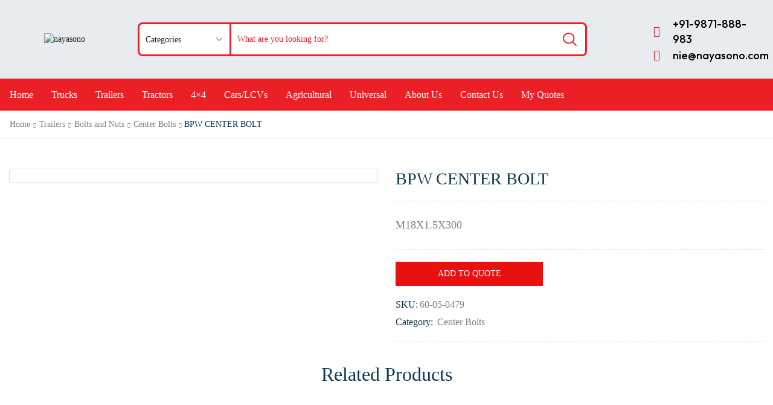

--- FILE ---
content_type: text/html; charset=UTF-8
request_url: https://nayasono.com/product/bpw-center-bolt/
body_size: 49070
content:
<!DOCTYPE html>
<html lang="en-US" xmlns="http://www.w3.org/1999/xhtml" prefix="og: http://ogp.me/ns# fb: http://www.facebook.com/2008/fbml" >
<head>
	<meta charset="UTF-8" />
	<meta name="viewport" content="width=device-width, initial-scale=1.0, maximum-scale=1.0, user-scalable=0"/>
	<title>BPW CENTER BOLT &#8211; Nayasono</title>
<meta name='robots' content='max-image-preview:large' />
<link rel="alternate" type="application/rss+xml" title="Nayasono &raquo; Feed" href="https://nayasono.com/feed/" />
<link rel="alternate" type="application/rss+xml" title="Nayasono &raquo; Comments Feed" href="https://nayasono.com/comments/feed/" />
<link rel="alternate" type="application/rss+xml" title="Nayasono &raquo; BPW CENTER BOLT Comments Feed" href="https://nayasono.com/product/bpw-center-bolt/feed/" />
<style id='wp-img-auto-sizes-contain-inline-css' type='text/css'>
img:is([sizes=auto i],[sizes^="auto," i]){contain-intrinsic-size:3000px 1500px}
/*# sourceURL=wp-img-auto-sizes-contain-inline-css */
</style>
<link rel='stylesheet' id='ht_ctc_main_css-css' href='https://nayasono.com/wp-content/plugins/click-to-chat-for-whatsapp/new/inc/assets/css/main.css?ver=3.29.2' type='text/css' media='all' />
<style id='classic-theme-styles-inline-css' type='text/css'>
/*! This file is auto-generated */
.wp-block-button__link{color:#fff;background-color:#32373c;border-radius:9999px;box-shadow:none;text-decoration:none;padding:calc(.667em + 2px) calc(1.333em + 2px);font-size:1.125em}.wp-block-file__button{background:#32373c;color:#fff;text-decoration:none}
/*# sourceURL=/wp-includes/css/classic-themes.min.css */
</style>
<link rel='stylesheet' id='contact-form-7-css' href='https://nayasono.com/wp-content/plugins/contact-form-7/includes/css/styles.css?ver=5.7.7' type='text/css' media='all' />
<style id='woocommerce-inline-inline-css' type='text/css'>
.woocommerce form .form-row .required { visibility: visible; }
/*# sourceURL=woocommerce-inline-inline-css */
</style>
<link rel='stylesheet' id='popup-maker-site-css' href='//nayasono.com/wp-content/uploads/pum/pum-site-styles.css?generated=1748501537&#038;ver=1.18.1' type='text/css' media='all' />
<link rel='stylesheet' id='etheme-parent-style-css' href='https://nayasono.com/wp-content/themes/xstore/xstore.min.css?ver=9.1.6' type='text/css' media='all' />
<link rel='stylesheet' id='etheme-elementor-style-css' href='https://nayasono.com/wp-content/themes/xstore/css/elementor.min.css?ver=9.1.6' type='text/css' media='all' />
<link rel='stylesheet' id='etheme-slick-library-css' href='https://nayasono.com/wp-content/themes/xstore/css/libs/slick.min.css?ver=9.1.6' type='text/css' media='all' />
<link rel='stylesheet' id='etheme-breadcrumbs-css' href='https://nayasono.com/wp-content/themes/xstore/css/modules/breadcrumbs.min.css?ver=9.1.6' type='text/css' media='all' />
<link rel='stylesheet' id='etheme-back-top-css' href='https://nayasono.com/wp-content/themes/xstore/css/modules/back-top.min.css?ver=9.1.6' type='text/css' media='all' />
<link rel='stylesheet' id='etheme-woocommerce-css' href='https://nayasono.com/wp-content/themes/xstore/css/modules/woocommerce/global.min.css?ver=9.1.6' type='text/css' media='all' />
<link rel='stylesheet' id='etheme-woocommerce-archive-css' href='https://nayasono.com/wp-content/themes/xstore/css/modules/woocommerce/archive.min.css?ver=9.1.6' type='text/css' media='all' />
<link rel='stylesheet' id='etheme-swatches-style-css' href='https://nayasono.com/wp-content/themes/xstore/css/swatches.min.css?ver=9.1.6' type='text/css' media='all' />
<link rel='stylesheet' id='etheme-catalog-mode-css' href='https://nayasono.com/wp-content/themes/xstore/css/modules/woocommerce/catalog-mode.min.css?ver=9.1.6' type='text/css' media='all' />
<link rel='stylesheet' id='etheme-single-product-builder-css' href='https://nayasono.com/wp-content/themes/xstore/css/modules/woocommerce/single-product/single-product-builder.min.css?ver=9.1.6' type='text/css' media='all' />
<link rel='stylesheet' id='etheme-single-product-elements-css' href='https://nayasono.com/wp-content/themes/xstore/css/modules/woocommerce/single-product/single-product-elements.min.css?ver=9.1.6' type='text/css' media='all' />
<link rel='stylesheet' id='etheme-single-product-sticky-cart-css' href='https://nayasono.com/wp-content/themes/xstore/css/modules/woocommerce/single-product/sticky-cart.min.css?ver=9.1.6' type='text/css' media='all' />
<link rel='stylesheet' id='etheme-star-rating-css' href='https://nayasono.com/wp-content/themes/xstore/css/modules/star-rating.min.css?ver=9.1.6' type='text/css' media='all' />
<link rel='stylesheet' id='etheme-comments-css' href='https://nayasono.com/wp-content/themes/xstore/css/modules/comments.min.css?ver=9.1.6' type='text/css' media='all' />
<link rel='stylesheet' id='etheme-single-post-meta-css' href='https://nayasono.com/wp-content/themes/xstore/css/modules/blog/single-post/meta.min.css?ver=9.1.6' type='text/css' media='all' />
<link rel='stylesheet' id='etheme-contact-forms-css' href='https://nayasono.com/wp-content/themes/xstore/css/modules/contact-forms.min.css?ver=9.1.6' type='text/css' media='all' />
<style id='xstore-icons-font-inline-css' type='text/css'>
@font-face {
				  font-family: 'xstore-icons';
				  src:
				    url('https://nayasono.com/wp-content/themes/xstore/fonts/xstore-icons-bold.ttf') format('truetype'),
				    url('https://nayasono.com/wp-content/themes/xstore/fonts/xstore-icons-bold.woff2') format('woff2'),
				    url('https://nayasono.com/wp-content/themes/xstore/fonts/xstore-icons-bold.woff') format('woff'),
				    url('https://nayasono.com/wp-content/themes/xstore/fonts/xstore-icons-bold.svg#xstore-icons') format('svg');
				  font-weight: normal;
				  font-style: normal;
				  font-display: swap;
				}
/*# sourceURL=xstore-icons-font-inline-css */
</style>
<link rel='stylesheet' id='etheme-header-search-css' href='https://nayasono.com/wp-content/themes/xstore/css/modules/layout/header/parts/search.min.css?ver=9.1.6' type='text/css' media='all' />
<link rel='stylesheet' id='etheme-header-menu-css' href='https://nayasono.com/wp-content/themes/xstore/css/modules/layout/header/parts/menu.min.css?ver=9.1.6' type='text/css' media='all' />
<link rel='stylesheet' id='xstore-kirki-styles-css' href='https://nayasono.com/wp-content/uploads/xstore/kirki-styles.css?ver=1695616716358' type='text/css' media='all' />
<script type="text/javascript" src="https://nayasono.com/wp-includes/js/jquery/jquery.min.js?ver=3.7.1" id="jquery-core-js"></script>
<script type="text/javascript" src="https://nayasono.com/wp-includes/js/jquery/jquery-migrate.min.js?ver=3.4.1" id="jquery-migrate-js"></script>
<script type="text/javascript" src="https://nayasono.com/wp-content/plugins/woocommerce/assets/js/js-cookie/js.cookie.min.js?ver=2.1.4-wc.8.1.3" id="js-cookie-js"></script>
<script type="text/javascript" id="etheme-js-extra">
/* <![CDATA[ */
var etConfig = {"noresults":"No results were found!","ajaxSearchResultsArrow":"\u003Csvg version=\"1.1\" width=\"1em\" height=\"1em\" class=\"arrow\" xmlns=\"http://www.w3.org/2000/svg\" xmlns:xlink=\"http://www.w3.org/1999/xlink\" x=\"0px\" y=\"0px\" viewBox=\"0 0 100 100\" style=\"enable-background:new 0 0 100 100;\" xml:space=\"preserve\"\u003E\u003Cpath d=\"M99.1186676,94.8567734L10.286458,6.0255365h53.5340881c1.6616173,0,3.0132561-1.3516402,3.0132561-3.0127683\r\n\tS65.4821625,0,63.8205452,0H3.0137398c-1.6611279,0-3.012768,1.3516402-3.012768,3.0127683v60.8068047\r\n\tc0,1.6616135,1.3516402,3.0132523,3.012768,3.0132523s3.012768-1.3516388,3.012768-3.0132523V10.2854862L94.8577423,99.117691\r\n\tC95.4281311,99.6871109,96.1841202,100,96.9886856,100c0.8036041,0,1.5595856-0.3128891,2.129982-0.882309\r\n\tC100.2924805,97.9419327,100.2924805,96.0305862,99.1186676,94.8567734z\"\u003E\u003C/path\u003E\u003C/svg\u003E","successfullyAdded":"Product added.","successfullyCopied":"Copied to clipboard","saleStarts":"Sale starts in:","saleFinished":"This sale already finished","confirmQuestion":"Are you sure?","viewCart":"View cart","cartPageUrl":"https://nayasono.com/cart/","checkCart":"Please check your \u003Ca href='https://nayasono.com/cart/'\u003Ecart.\u003C/a\u003E","contBtn":"Continue shopping","checkBtn":"Checkout","ajaxProductAddedNotify":{"type":"mini_cart","linked_products_type":"upsell"},"variationGallery":"","quickView":{"type":"off_canvas","position":"right","layout":"default","variationGallery":"","css":{"quick-view":"        \u003Clink rel=\"stylesheet\" href=\"https://nayasono.com/wp-content/themes/xstore/css/modules/woocommerce/quick-view.min.css?ver=9.1.6\" type=\"text/css\" media=\"all\" /\u003E \t\t","off-canvas":"        \u003Clink rel=\"stylesheet\" href=\"https://nayasono.com/wp-content/themes/xstore/css/modules/layout/off-canvas.min.css?ver=9.1.6\" type=\"text/css\" media=\"all\" /\u003E \t\t","skeleton":"        \u003Clink rel=\"stylesheet\" href=\"https://nayasono.com/wp-content/themes/xstore/css/modules/skeleton.min.css?ver=9.1.6\" type=\"text/css\" media=\"all\" /\u003E \t\t","single-product":"        \u003Clink rel=\"stylesheet\" href=\"https://nayasono.com/wp-content/themes/xstore/css/modules/woocommerce/single-product/single-product.min.css?ver=9.1.6\" type=\"text/css\" media=\"all\" /\u003E \t\t","single-product-elements":"        \u003Clink rel=\"stylesheet\" href=\"https://nayasono.com/wp-content/themes/xstore/css/modules/woocommerce/single-product/single-product-elements.min.css?ver=9.1.6\" type=\"text/css\" media=\"all\" /\u003E \t\t","single-post-meta":"        \u003Clink rel=\"stylesheet\" href=\"https://nayasono.com/wp-content/themes/xstore/css/modules/blog/single-post/meta.min.css?ver=9.1.6\" type=\"text/css\" media=\"all\" /\u003E \t\t"}},"speedOptimization":{"imageLoadingOffset":"200px"},"popupAddedToCart":[],"builders":{"is_wpbakery":false},"Product":"Products","Pages":"Pages","Post":"Posts","Portfolio":"Portfolio","Product_found":"{{count}} Products found","Pages_found":"{{count}} Pages found","Post_found":"{{count}} Posts found","Portfolio_found":"{{count}} Portfolio found","show_more":"Show {{count}} more","show_all":"View all results","items_found":"{{count}} items found","item_found":"{{count}} item found","single_product_builder":"1","fancy_select_categories":"","is_search_history":"0","search_history_length":"7","search_type":"input","search_ajax_history_time":"5","noSuggestionNoticeWithMatches":"No results were found!\u003Cp\u003ENo items matched your search {{search_value}}.\u003C/p\u003E","ajaxurl":"https://nayasono.com/wp-admin/admin-ajax.php","woocommerceSettings":{"is_woocommerce":true,"is_swatches":true,"ajax_filters":false,"ajax_pagination":false,"is_single_product_builder":"1","mini_cart_content_quantity_input":true,"widget_show_more_text":"more","widget_show_less_text":"Show less","sidebar_off_canvas_icon":"\u003Csvg version=\"1.1\" width=\"1em\" height=\"1em\" id=\"Layer_1\" xmlns=\"http://www.w3.org/2000/svg\" xmlns:xlink=\"http://www.w3.org/1999/xlink\" x=\"0px\" y=\"0px\" viewBox=\"0 0 100 100\" style=\"enable-background:new 0 0 100 100;\" xml:space=\"preserve\"\u003E\u003Cpath d=\"M94.8,0H5.6C4,0,2.6,0.9,1.9,2.3C1.1,3.7,1.3,5.4,2.2,6.7l32.7,46c0,0,0,0,0,0c1.2,1.6,1.8,3.5,1.8,5.5v37.5c0,1.1,0.4,2.2,1.2,3c0.8,0.8,1.8,1.2,3,1.2c0.6,0,1.1-0.1,1.6-0.3l18.4-7c1.6-0.5,2.7-2.1,2.7-3.9V58.3c0-2,0.6-3.9,1.8-5.5c0,0,0,0,0,0l32.7-46c0.9-1.3,1.1-3,0.3-4.4C97.8,0.9,96.3,0,94.8,0z M61.4,49.7c-1.8,2.5-2.8,5.5-2.8,8.5v29.8l-16.8,6.4V58.3c0-3.1-1-6.1-2.8-8.5L7.3,5.1h85.8L61.4,49.7z\"\u003E\u003C/path\u003E\u003C/svg\u003E","ajax_add_to_cart_archives":true,"cart_url":"https://nayasono.com/cart/","cart_redirect_after_add":false,"home_url":"https://nayasono.com/","shop_url":"https://nayasono.com/products/","cart_progress_currency_pos":"left","cart_progress_thousand_sep":",","cart_progress_decimal_sep":".","cart_progress_num_decimals":"2","is_smart_addtocart":"","primary_attribute":"et_none"},"notices":{"ajax-filters":"Ajax error: cannot get filters result","post-product":"Ajax error: cannot get post/product result","products":"Ajax error: cannot get products result","posts":"Ajax error: cannot get posts result","element":"Ajax error: cannot get element result","portfolio":"Ajax error: problem with ajax et_portfolio_ajax action","portfolio-pagination":"Ajax error: problem with ajax et_portfolio_ajax_pagination action","menu":"Ajax error: problem with ajax menu_posts action","noMatchFound":"No matches found","variationGalleryNotAvailable":"Variation Gallery not available on variation id","localStorageFull":"Seems like your localStorage is full"},"layoutSettings":{"layout":"","is_rtl":false,"is_mobile":false,"mobHeaderStart":992,"menu_storage_key":"etheme_1ad6499dd866358719d1ff36a4094d7b","ajax_dropdowns_from_storage":""},"sidebar":{"closed_pc_by_default":""},"et_global":{"classes":{"skeleton":"skeleton-body","mfp":"et-mfp-opened"},"is_customize_preview":false,"mobHeaderStart":992},"etCookies":{"cache_time":3}};
//# sourceURL=etheme-js-extra
/* ]]> */
</script>
<script type="text/javascript" src="https://nayasono.com/wp-content/themes/xstore/js/etheme-scripts.min.js?ver=9.1.6" id="etheme-js"></script>
<script type="text/javascript" id="et-woo-swatches-js-extra">
/* <![CDATA[ */
var sten_wc_params = {"ajax_url":"https://nayasono.com/wp-admin/admin-ajax.php","is_customize_preview":"","is_singular_product":"1","show_selected_title":"both","show_select_type":"","show_select_type_price":"1","add_to_cart_btn_text":"Add to cart","read_more_btn_text":"Read More","read_more_about_btn_text":"about","read_more_for_btn_text":"for","select_options_btn_text":"Select options","i18n_no_matching_variations_text":"Sorry, no products matched your selection. Please choose a different combination."};
//# sourceURL=et-woo-swatches-js-extra
/* ]]> */
</script>
<script type="text/javascript" src="https://nayasono.com/wp-content/plugins/et-core-plugin/packages/st-woo-swatches/public/js/frontend.min.js?ver=1.0" id="et-woo-swatches-js"></script>
<script type="text/javascript" id="xstore-wishlist-js-extra">
/* <![CDATA[ */
var xstore_wishlist_params = {"ajaxurl":"https://nayasono.com/wp-admin/admin-ajax.php","confirmQuestion":"Are you sure?","no_active_checkbox":"Please, choose any product by clicking checkbox","no_products_available":"Sorry, there are no products available for this action","is_loggedin":"","wishlist_id":"xstore_wishlist_ids_0","wishlist_page_url":"https://nayasono.com/my-account/?et-wishlist-page","animated_hearts":"1","ajax_fragments":"1","is_multilingual":"","view_wishlist":"View wishlist","days_cache":"7","notify_type":"mini_wishlist"};
//# sourceURL=xstore-wishlist-js-extra
/* ]]> */
</script>
<script type="text/javascript" src="https://nayasono.com/wp-content/plugins/et-core-plugin/packages/xstore-wishlist/assets/js/script.min.js?ver=1.0" id="xstore-wishlist-js"></script>
<script type="text/javascript" id="xstore-compare-js-extra">
/* <![CDATA[ */
var xstore_compare_params = {"ajaxurl":"https://nayasono.com/wp-admin/admin-ajax.php","confirmQuestion":"Are you sure?","no_active_checkbox":"Please, choose any product by clicking checkbox","no_products_available":"Sorry, there are no products available for this action","is_loggedin":"","compare_id":"xstore_compare_ids_0","compare_page_url":"https://nayasono.com/my-account/?et-compare-page","ajax_fragments":"1","is_multilingual":"","view_compare":"View compare list","days_cache":"7","notify_type":"mini_compare","placeholder_image":"\u003Cimg width=\"300\" height=\"300\" src=\"https://nayasono.com/wp-content/uploads/2023/07/nic-product-image.png\" class=\"woocommerce-placeholder wp-post-image\" alt=\"Placeholder\" decoding=\"async\" fetchpriority=\"high\" srcset=\"https://nayasono.com/wp-content/uploads/2023/07/nic-product-image.png 300w, https://nayasono.com/wp-content/uploads/2023/07/nic-product-image-150x150.png 150w, https://nayasono.com/wp-content/uploads/2023/07/nic-product-image-100x100.png 100w, https://nayasono.com/wp-content/uploads/2023/07/nic-product-image-1x1.png 1w, https://nayasono.com/wp-content/uploads/2023/07/nic-product-image-10x10.png 10w\" sizes=\"(max-width: 300px) 100vw, 300px\" /\u003E"};
//# sourceURL=xstore-compare-js-extra
/* ]]> */
</script>
<script type="text/javascript" src="https://nayasono.com/wp-content/plugins/et-core-plugin/packages/xstore-compare/assets/js/script.min.js?ver=1.0" id="xstore-compare-js"></script>
<link rel="https://api.w.org/" href="https://nayasono.com/wp-json/" /><link rel="alternate" title="JSON" type="application/json" href="https://nayasono.com/wp-json/wp/v2/product/2573" /><link rel="EditURI" type="application/rsd+xml" title="RSD" href="https://nayasono.com/xmlrpc.php?rsd" />
<meta name="generator" content="WordPress 6.9" />
<meta name="generator" content="WooCommerce 8.1.3" />
<link rel="canonical" href="https://nayasono.com/product/bpw-center-bolt/" />
<link rel='shortlink' href='https://nayasono.com/?p=2573' />
<!-- Google tag (gtag.js) -->
<script async src="https://www.googletagmanager.com/gtag/js?id=G-PK09PFHLPR"></script>
<script>
  window.dataLayer = window.dataLayer || [];
  function gtag(){dataLayer.push(arguments);}
  gtag('js', new Date());

  gtag('config', 'G-PK09PFHLPR');
</script>			<link rel="prefetch" as="font" href="https://nayasono.com/wp-content/themes/xstore/fonts/xstore-icons-bold.woff?v=9.1.6" type="font/woff">
					<link rel="prefetch" as="font" href="https://nayasono.com/wp-content/themes/xstore/fonts/xstore-icons-bold.woff2?v=9.1.6" type="font/woff2">
			<noscript><style>.woocommerce-product-gallery{ opacity: 1 !important; }</style></noscript>
	<meta name="generator" content="Elementor 3.12.1; features: e_dom_optimization, e_optimized_assets_loading, e_optimized_css_loading, a11y_improvements, additional_custom_breakpoints; settings: css_print_method-external, google_font-enabled, font_display-swap">
<meta name="generator" content="Powered by Slider Revolution 6.6.12 - responsive, Mobile-Friendly Slider Plugin for WordPress with comfortable drag and drop interface." />
<link rel="icon" href="https://nayasono.com/wp-content/uploads/2023/07/nie_logo.svg" sizes="32x32" />
<link rel="icon" href="https://nayasono.com/wp-content/uploads/2023/07/nie_logo.svg" sizes="192x192" />
<link rel="apple-touch-icon" href="https://nayasono.com/wp-content/uploads/2023/07/nie_logo.svg" />
<meta name="msapplication-TileImage" content="https://nayasono.com/wp-content/uploads/2023/07/nie_logo.svg" />
<script>function setREVStartSize(e){
			//window.requestAnimationFrame(function() {
				window.RSIW = window.RSIW===undefined ? window.innerWidth : window.RSIW;
				window.RSIH = window.RSIH===undefined ? window.innerHeight : window.RSIH;
				try {
					var pw = document.getElementById(e.c).parentNode.offsetWidth,
						newh;
					pw = pw===0 || isNaN(pw) || (e.l=="fullwidth" || e.layout=="fullwidth") ? window.RSIW : pw;
					e.tabw = e.tabw===undefined ? 0 : parseInt(e.tabw);
					e.thumbw = e.thumbw===undefined ? 0 : parseInt(e.thumbw);
					e.tabh = e.tabh===undefined ? 0 : parseInt(e.tabh);
					e.thumbh = e.thumbh===undefined ? 0 : parseInt(e.thumbh);
					e.tabhide = e.tabhide===undefined ? 0 : parseInt(e.tabhide);
					e.thumbhide = e.thumbhide===undefined ? 0 : parseInt(e.thumbhide);
					e.mh = e.mh===undefined || e.mh=="" || e.mh==="auto" ? 0 : parseInt(e.mh,0);
					if(e.layout==="fullscreen" || e.l==="fullscreen")
						newh = Math.max(e.mh,window.RSIH);
					else{
						e.gw = Array.isArray(e.gw) ? e.gw : [e.gw];
						for (var i in e.rl) if (e.gw[i]===undefined || e.gw[i]===0) e.gw[i] = e.gw[i-1];
						e.gh = e.el===undefined || e.el==="" || (Array.isArray(e.el) && e.el.length==0)? e.gh : e.el;
						e.gh = Array.isArray(e.gh) ? e.gh : [e.gh];
						for (var i in e.rl) if (e.gh[i]===undefined || e.gh[i]===0) e.gh[i] = e.gh[i-1];
											
						var nl = new Array(e.rl.length),
							ix = 0,
							sl;
						e.tabw = e.tabhide>=pw ? 0 : e.tabw;
						e.thumbw = e.thumbhide>=pw ? 0 : e.thumbw;
						e.tabh = e.tabhide>=pw ? 0 : e.tabh;
						e.thumbh = e.thumbhide>=pw ? 0 : e.thumbh;
						for (var i in e.rl) nl[i] = e.rl[i]<window.RSIW ? 0 : e.rl[i];
						sl = nl[0];
						for (var i in nl) if (sl>nl[i] && nl[i]>0) { sl = nl[i]; ix=i;}
						var m = pw>(e.gw[ix]+e.tabw+e.thumbw) ? 1 : (pw-(e.tabw+e.thumbw)) / (e.gw[ix]);
						newh =  (e.gh[ix] * m) + (e.tabh + e.thumbh);
					}
					var el = document.getElementById(e.c);
					if (el!==null && el) el.style.height = newh+"px";
					el = document.getElementById(e.c+"_wrapper");
					if (el!==null && el) {
						el.style.height = newh+"px";
						el.style.display = "block";
					}
				} catch(e){
					console.log("Failure at Presize of Slider:" + e)
				}
			//});
		  };</script>
		<style type="text/css" id="wp-custom-css">
			.content.main-products-loop.col-md-10.col-md-push-2 {
    width: 100%;
    left: 0;
}
.col-md-2.col-md-pull-10.sidebar-enabled.sidebar.sidebar-left {
    display: none;
}
.et-toggle-mob-sidebars-inner.et-content-left {
    display: none;
}
select.orderby option[value="popularity"], select.orderby option[value="rating"], select.orderby option[value="price"], select.orderby option[value="price-desc"] {
    display: none;
}

select.orderby option {
    text-transform: capitalize;
}
.sidebar-widget ul li>ul.children li ul.children li>a {
    padding-left: 35px !important;
}
.elementor-element-769577c .swiper-slide img {
    width: 100%;
}
section#footer_area {
    background-image: none;
}
.etheme-product-grid-image .xstore-wishlist-icon, .etheme-product-grid-image .xstore-compare-icon,
.footer-product a.xstore-wishlist.xstore-wishlist-icon{
    display: none !important;
}
.single-compare, .single-wishlist {
    display: none;
}
ul li#menu-item-1734 a img {
    display: none;
}
input.wpcf7-form-control.wpcf7-number {
    min-height: 50px;
    border-radius: 4px 4px 4px 4px;
}
form.ajax-search-form.ajax-with-suggestions.input-input {
    padding-right: 80px;
}
.sticky-on .header-main {
    background-color: #e8ebef;
}
input.wpcf7-submit {
    background-color: #eb2027 !important;
}
#new_products .etheme-product-grid-item, #new_products .etheme-product-grid {
    border: 0;
	    text-align: center;
}
#footer_area .elementor-element-a255797, #footer_area .elementor-element-f1782a1, #footer_area .elementor-element-c14518f {
    margin-bottom: 10px;
}
#footer_area .etheme-icon-box-icon.etheme-icon-box-icon-type-icon {
    width: auto;
}
#footer_area .elementor-element-25e70e7 {
    margin-top: 15px;
}
.mobile-header-wrapper .header-main {
    color: #000000;
}
button.single_add_to_cart_button.button.alt.wp-element-button {
    display: none;
}
.product-template-default.single.single-product .elementor-icon i:before, .product-template-default.single.single-product .elementor-icon svg:before {
    left: 65%;
    top: 8px;
    right: 0;
}
.products-loop .single-product-button-wrapper.flex.justify-content-start.mob-justify-content-start {
    align-items: center;
    justify-content: center;
}
.swiper-entry .single-product-button-wrapper.flex.justify-content-start.mob-justify-content-start {
    justify-content: center;
    align-items: center;
}
@media only screen and (max-width: 1199px){
.elementor-1264 .elementor-element.elementor-element-a6dc43b .elementor-icon-list-icon {
    padding-right: 3px;
}
.elementor-element-a4ad8c4 .elementor-icon-list-text {
    font-size: 15px!important;
}
form.ajax-search-form.ajax-with-suggestions.input-input {
    padding-right: 40px;
}
.header-main .et-row-container {
    max-width: 100%;
}
.elementor-1264 .elementor-element.elementor-element-ddae942 .etheme-icon-box-description,
	.elementor-1264 .elementor-element.elementor-element-ddae942 .etheme-icon-box-title{
font-size:16px !important;
}
ul#menu-main-menu li a {
/*     padding: 0; */
    font-size: 14px;
}
.mobile-header-wrapper .et_b_header-mobile-menu > span svg {
    fill: #000;
}
}
@media only screen and (max-width: 1120px){
	.header-main .et_column.et_col-xs-2 {
    width: 20%;
}
.header-main .et_column.et_col-xs-8 {
    width: 60%;
}
}
@media only screen and (max-width: 1024px){
	.elementor-1264 .elementor-element.elementor-element-a6dc43b .elementor-icon-list-icon {
    padding-right: 3px !important;
}
.elementor-element-a4ad8c4 .elementor-icon-list-text {
    font-size: 13px!important;
}
}
@media only screen and (max-width: 992px){
.filter-content .view-switcher {
    display: none !important;
}
.et-toggle-mob-sidebars-inner .et-toggle {
    border-color: #eb2027;
}
.et-toggle-mob-sidebars-inner .et-toggle svg {
    fill: #eb2027;
}
form.ajax-search-form.ajax-with-suggestions.input-input {
    padding-right: 0;
}
.mobile-header-wrapper .header-main,
.et_b_header-mobile-menu .et-mini-content {
    background: #e8ebef !important;
}
.mobile-header-wrapper .header-main, .et_b_header-mobile-menu .et-mini-content {
    padding: 5px 0;
}
.mobile-header-wrapper .et_b_header-logo.et_element-top-level img {
    width: 100px;
}
	div.mobile-menu-content .et_b_header-menu .menu li a{
padding:10px !important;
}
}
@media only screen and (max-width: 767px){
.elementor-80 .elementor-element.elementor-element-f47b68e {
    padding: 0px 0px 10px 0px !important;
}
nav.woocommerce-pagination {
    padding-bottom: 0 !important;
}
div#ht-ctc-chat {
    right: 15px !important;
}
.header-main .et_column.et_col-xs-3 {
    width: 35%;
}
.elementor-1264 .elementor-element.elementor-element-ddae942 .etheme-icon-box-description, .elementor-1264 .elementor-element.elementor-element-ddae942 .etheme-icon-box-title {
    font-size: 12px !important;
}
div#parts_item {
    width: 33%;
}
.elementor-element-1b06eae .elementor-widget-container {
    margin-top: 0 !important;
}
}
@media only screen and (max-width: 767px){
div#parts_item {
    width: 50%;
}
	
.elementor-icon.elementor-social-icon {
    padding: 11px!important;
}
	.single-product .elementor-social-icons-wrapper.elementor-grid .elementor-grid-item a {
    padding: 3px 1px!important;
}
	span.menu-text {
    font-size: 20px!important;
}
	.et-toggle-mob-sidebars-inner .et-toggle{
    color: #fff!important;
}
	
	.mobile-header-wrapper .sticky-on .header-main, .sticky-on .mobile-header-wrapper .header-main {
    color: #000000!important;
}
	.request-a-quote-button {
    width: 40%!important;
}
	.nav-sublist-dropdown a {
    padding-left: 20px!important;
}
}

@media only screen and (max-width: 320px) {
		.request-a-quote-button {
    width: 43%!important;
}
}

@media only screen and (max-width: 480px){
.header-main .et_column.et_col-xs-3 {
    width: 25%;
}
.header-main .et_column.et_col-xs-6.et_col-xs-offset-0 {
    width: 75%;
    text-align: right;
}
.mobile-header-wrapper .mob-align-center {
    text-align: right;
}
.header-main .et_column.et_col-xs-3:last-child {
    display: none;
}
	
}

.elementor-icon.elementor-social-icon {
    padding: 8px;
}

.single-product .elementor-social-icons-wrapper.elementor-grid .elementor-grid-item a {
    padding: 1px 1px!important;
}

.single_add_to_cart_button::before{
display:none;
}

@media screen and (min-width: 990px) and (max-width: 1350px) 
{
	.et_element.et_connect-block.flex.flex-row.connect-block-element-2AhLr.align-items-center.justify-content-start {
    display: table!important;
    margin: auto!important;
}
}


@media screen and (min-width: 990px) and (max-width: 1100px) 
{
	.elementor-icon-list-text {
    font-size: 13px!important;
}
}


@media screen and (min-width: 1101px) and (max-width: 1245px) 
{
	.elementor-icon-list-text {
    font-size: 25px!important;
}
	
}

/***----contact page-----**/
#wpforms-form-4724 label.wpforms-field-label {
    color: #0B3954!important;
   margin-bottom: 5px!important;
}

form#wpforms-form-4724 input, textarea{
    border-color: #e1e1e1;
}

form#wpforms-form-4724 textarea{
    border-color: #e1e1e1;
}

button#wpforms-submit-4724 {
    background: #eb2027;
    border-radius: 4px 4px 4px 4px;
    padding: 14px 40px 31px 40px!important;
    font-family: "Outfit", Sans-serif;
    font-size: 16px;
    font-weight: 600;
    text-transform: capitalize;
}

.wpforms-container .wpforms-field {
	padding-top: 10px!important;
}

.request-a-quote-button {
    width: 40%;
    font-size: 14px;
    height: 40px;
    border: none!important;
    margin-bottom: 20px;
    padding: 12px 12px!important;
    background: #e91010!important;
}

a.et_element.et_b_single-button.inline-block.pos-relative.pum-trigger {
    width: 40%!important;
    text-align: center;
}
.sidebar-position-without center a {
    visibility: hidden;
    position: relative;
}

.sidebar-position-without center a:after {
    visibility: visible;
    top: 0;
    left: 0;
    content: "< Return to Home";
}

.et-mini-content .request-a-quote-button {
    width: 52%!important;
    border-radius: 5px!important;
	margin-bottom: 12px!important;
		margin-bottom: 10px!important;
}


.et-mini-content a.add_to_quote_clicked_message_link {
    width: 52%!important;
    text-align: center!important;
    border-radius: 5px!important;
    padding: 10px!important;
    font-size: 14px;
    text-transform: uppercase;
    background: #e91010!important;
    color: #fff!important;
		margin-bottom: 15px!important;
}

.add_to_quote_clicked_message_link {
    width: 40%!important;
    text-align: center!important;
    padding: 11px!important;
    font-size: 14px;
    text-transform: uppercase;
    background: #e91010!important;
    color: #fff!important;
		margin-bottom: 15px!important;
}

.et-content-inner a.button.single_add_to_cart_button.show-product{
    visibility: hidden;
    position: relative;
}


.et-content-inner a.button.single_add_to_cart_button.show-product:after {
    content: 'Add To Quote';
    top: 0;
    font-size: 14px;
    padding: 14px;
    text-transform: uppercase;
    border-radius: 5px;
    width: 100%;
    background: #e91010;
    color: #fff;
    position: absolute;
    left: 0;
    visibility: visible!important;
}

@media only screen and (max-width: 767px){
	.et-mini-content .request-a-quote-button {
    width: 80%!important;
	margin-bottom: 12px!important;
}
	.add_to_quote_clicked_message_link {
    width: 60%!important;
}
	a.et_element.et_b_single-button.inline-block.pos-relative.pum-trigger {
    width: 60%!important;
    text-align: center;
}
	.request-a-quote-button{width: 60%!important;}
}		</style>
		<style id="kirki-inline-styles"></style><style type="text/css" class="et_custom-css">@font-face{font-family:"Outfit-Bold";src:url(https://nayasono.com/wp-content/uploads/custom-fonts/2023/04/Outfit-Bold.ttf) format("truetype")}@font-face{font-family:"Outfit-Regular";src:url(https://nayasono.com/wp-content/uploads/custom-fonts/2023/04/Outfit-Regular.ttf) format("truetype")}@font-face{font-family:"Outfit-Medium";src:url(https://nayasono.com/wp-content/uploads/custom-fonts/2023/04/Outfit-Medium.ttf) format("truetype")}.btn-checkout:hover,.btn-view-wishlist:hover{opacity:1 !important}#header.sticky>[class*=header-wrapper]>.sticky-on:last-of-type>div{box-shadow:none}.et_b_header-menu .menu-disable_title img{margin-right:0 !important}.product-view-mask2 .footer-product{--et_dark-color:#0B3954;border-radius:5px;overflow:hidden}.product-view-mask2 .footer-product .button:hover,.product-view-mask2 .footer-product .by-vendor-name-link:hover,.product-view-mask2 .footer-product .compare.button:hover,.product-view-mask2 .footer-product .et-wishlist-holder:hover,.product-view-mask2 .footer-product .pre_order_loop:hover,.product-view-mask2 .footer-product .show-quickly:hover,.product-view-mask2 .footer-product .wcmp_add_to_cart_message:hover,.product-view-mask2 .footer-product .xstore-compare:hover,.product-view-mask2 .footer-product .xstore-wishlist:hover{background:#32576d}body .posts-nav-btn .post-nav-arrow{background-color:#0b3954}.cart-checkout-nav-simple a,.cart-checkout-nav-simple .et-right-arrow:before{color:#fff}.cart-checkout-nav-simple a.active,.cart-checkout-nav-simple a:hover{color:#fdb03b}@media (min-width:993px){.single-product .woocommerce-product-gallery__image{border:1px solid #DADADA;border-radius:4px}.single-product .slick-vertical .slick-slide{border:1px solid #DADADA;border-radius:4px;padding:5px}}@media (max-width:480px){.content-product .product-details .add_to_cart_button{font-size:0}.content-product .product-details .add_to_cart_button:before{content:'\e90c';font-size:1.2rem}}.swiper-custom-right:not(.et-swiper-elementor-nav),.swiper-custom-left:not(.et-swiper-elementor-nav){background:transparent !important}@media only screen and (max-width:1500px){.swiper-custom-left,.middle-inside .swiper-entry .swiper-button-prev,.middle-inside.swiper-entry .swiper-button-prev{left:-15px}.swiper-custom-right,.middle-inside .swiper-entry .swiper-button-next,.middle-inside.swiper-entry .swiper-button-next{right:-15px}.middle-inbox .swiper-entry .swiper-button-prev,.middle-inbox.swiper-entry .swiper-button-prev{left:8px}.middle-inbox .swiper-entry .swiper-button-next,.middle-inbox.swiper-entry .swiper-button-next{right:8px}.swiper-entry:hover .swiper-custom-left,.middle-inside .swiper-entry:hover .swiper-button-prev,.middle-inside.swiper-entry:hover .swiper-button-prev{left:-5px}.swiper-entry:hover .swiper-custom-right,.middle-inside .swiper-entry:hover .swiper-button-next,.middle-inside.swiper-entry:hover .swiper-button-next{right:-5px}.middle-inbox .swiper-entry:hover .swiper-button-prev,.middle-inbox.swiper-entry:hover .swiper-button-prev{left:5px}.middle-inbox .swiper-entry:hover .swiper-button-next,.middle-inbox.swiper-entry:hover .swiper-button-next{right:5px}}.header-main-menu.et_element-top-level .menu{margin-right:-14px;margin-left:-14px}@media only screen and (max-width:992px){.header-wrapper,.site-header-vertical{display:none}}@media only screen and (min-width:993px){.mobile-header-wrapper{display:none}}.swiper-container{width:auto}.content-product .product-content-image img,.category-grid img,.categoriesCarousel .category-grid img{width:100%}.etheme-elementor-slider:not(.swiper-container-initialized) .swiper-slide{max-width:calc(100% / var(--slides-per-view,4))}.etheme-elementor-slider[data-animation]:not(.swiper-container-initialized,[data-animation=slide],[data-animation=coverflow]) .swiper-slide{max-width:100%}</style><style id="wpforms-css-vars-root">
				:root {
					--wpforms-field-border-radius: 3px;
--wpforms-field-background-color: #ffffff;
--wpforms-field-border-color: rgba( 0, 0, 0, 0.25 );
--wpforms-field-text-color: rgba( 0, 0, 0, 0.7 );
--wpforms-label-color: rgba( 0, 0, 0, 0.85 );
--wpforms-label-sublabel-color: rgba( 0, 0, 0, 0.55 );
--wpforms-label-error-color: #d63637;
--wpforms-button-border-radius: 3px;
--wpforms-button-background-color: #066aab;
--wpforms-button-text-color: #ffffff;
--wpforms-field-size-input-height: 43px;
--wpforms-field-size-input-spacing: 15px;
--wpforms-field-size-font-size: 16px;
--wpforms-field-size-line-height: 19px;
--wpforms-field-size-padding-h: 14px;
--wpforms-field-size-checkbox-size: 16px;
--wpforms-field-size-sublabel-spacing: 5px;
--wpforms-field-size-icon-size: 1;
--wpforms-label-size-font-size: 16px;
--wpforms-label-size-line-height: 19px;
--wpforms-label-size-sublabel-font-size: 14px;
--wpforms-label-size-sublabel-line-height: 17px;
--wpforms-button-size-font-size: 17px;
--wpforms-button-size-height: 41px;
--wpforms-button-size-padding-h: 15px;
--wpforms-button-size-margin-top: 10px;

				}
			</style><style id='global-styles-inline-css' type='text/css'>
:root{--wp--preset--aspect-ratio--square: 1;--wp--preset--aspect-ratio--4-3: 4/3;--wp--preset--aspect-ratio--3-4: 3/4;--wp--preset--aspect-ratio--3-2: 3/2;--wp--preset--aspect-ratio--2-3: 2/3;--wp--preset--aspect-ratio--16-9: 16/9;--wp--preset--aspect-ratio--9-16: 9/16;--wp--preset--color--black: #000000;--wp--preset--color--cyan-bluish-gray: #abb8c3;--wp--preset--color--white: #ffffff;--wp--preset--color--pale-pink: #f78da7;--wp--preset--color--vivid-red: #cf2e2e;--wp--preset--color--luminous-vivid-orange: #ff6900;--wp--preset--color--luminous-vivid-amber: #fcb900;--wp--preset--color--light-green-cyan: #7bdcb5;--wp--preset--color--vivid-green-cyan: #00d084;--wp--preset--color--pale-cyan-blue: #8ed1fc;--wp--preset--color--vivid-cyan-blue: #0693e3;--wp--preset--color--vivid-purple: #9b51e0;--wp--preset--gradient--vivid-cyan-blue-to-vivid-purple: linear-gradient(135deg,rgb(6,147,227) 0%,rgb(155,81,224) 100%);--wp--preset--gradient--light-green-cyan-to-vivid-green-cyan: linear-gradient(135deg,rgb(122,220,180) 0%,rgb(0,208,130) 100%);--wp--preset--gradient--luminous-vivid-amber-to-luminous-vivid-orange: linear-gradient(135deg,rgb(252,185,0) 0%,rgb(255,105,0) 100%);--wp--preset--gradient--luminous-vivid-orange-to-vivid-red: linear-gradient(135deg,rgb(255,105,0) 0%,rgb(207,46,46) 100%);--wp--preset--gradient--very-light-gray-to-cyan-bluish-gray: linear-gradient(135deg,rgb(238,238,238) 0%,rgb(169,184,195) 100%);--wp--preset--gradient--cool-to-warm-spectrum: linear-gradient(135deg,rgb(74,234,220) 0%,rgb(151,120,209) 20%,rgb(207,42,186) 40%,rgb(238,44,130) 60%,rgb(251,105,98) 80%,rgb(254,248,76) 100%);--wp--preset--gradient--blush-light-purple: linear-gradient(135deg,rgb(255,206,236) 0%,rgb(152,150,240) 100%);--wp--preset--gradient--blush-bordeaux: linear-gradient(135deg,rgb(254,205,165) 0%,rgb(254,45,45) 50%,rgb(107,0,62) 100%);--wp--preset--gradient--luminous-dusk: linear-gradient(135deg,rgb(255,203,112) 0%,rgb(199,81,192) 50%,rgb(65,88,208) 100%);--wp--preset--gradient--pale-ocean: linear-gradient(135deg,rgb(255,245,203) 0%,rgb(182,227,212) 50%,rgb(51,167,181) 100%);--wp--preset--gradient--electric-grass: linear-gradient(135deg,rgb(202,248,128) 0%,rgb(113,206,126) 100%);--wp--preset--gradient--midnight: linear-gradient(135deg,rgb(2,3,129) 0%,rgb(40,116,252) 100%);--wp--preset--font-size--small: 13px;--wp--preset--font-size--medium: 20px;--wp--preset--font-size--large: 36px;--wp--preset--font-size--x-large: 42px;--wp--preset--spacing--20: 0.44rem;--wp--preset--spacing--30: 0.67rem;--wp--preset--spacing--40: 1rem;--wp--preset--spacing--50: 1.5rem;--wp--preset--spacing--60: 2.25rem;--wp--preset--spacing--70: 3.38rem;--wp--preset--spacing--80: 5.06rem;--wp--preset--shadow--natural: 6px 6px 9px rgba(0, 0, 0, 0.2);--wp--preset--shadow--deep: 12px 12px 50px rgba(0, 0, 0, 0.4);--wp--preset--shadow--sharp: 6px 6px 0px rgba(0, 0, 0, 0.2);--wp--preset--shadow--outlined: 6px 6px 0px -3px rgb(255, 255, 255), 6px 6px rgb(0, 0, 0);--wp--preset--shadow--crisp: 6px 6px 0px rgb(0, 0, 0);}:where(.is-layout-flex){gap: 0.5em;}:where(.is-layout-grid){gap: 0.5em;}body .is-layout-flex{display: flex;}.is-layout-flex{flex-wrap: wrap;align-items: center;}.is-layout-flex > :is(*, div){margin: 0;}body .is-layout-grid{display: grid;}.is-layout-grid > :is(*, div){margin: 0;}:where(.wp-block-columns.is-layout-flex){gap: 2em;}:where(.wp-block-columns.is-layout-grid){gap: 2em;}:where(.wp-block-post-template.is-layout-flex){gap: 1.25em;}:where(.wp-block-post-template.is-layout-grid){gap: 1.25em;}.has-black-color{color: var(--wp--preset--color--black) !important;}.has-cyan-bluish-gray-color{color: var(--wp--preset--color--cyan-bluish-gray) !important;}.has-white-color{color: var(--wp--preset--color--white) !important;}.has-pale-pink-color{color: var(--wp--preset--color--pale-pink) !important;}.has-vivid-red-color{color: var(--wp--preset--color--vivid-red) !important;}.has-luminous-vivid-orange-color{color: var(--wp--preset--color--luminous-vivid-orange) !important;}.has-luminous-vivid-amber-color{color: var(--wp--preset--color--luminous-vivid-amber) !important;}.has-light-green-cyan-color{color: var(--wp--preset--color--light-green-cyan) !important;}.has-vivid-green-cyan-color{color: var(--wp--preset--color--vivid-green-cyan) !important;}.has-pale-cyan-blue-color{color: var(--wp--preset--color--pale-cyan-blue) !important;}.has-vivid-cyan-blue-color{color: var(--wp--preset--color--vivid-cyan-blue) !important;}.has-vivid-purple-color{color: var(--wp--preset--color--vivid-purple) !important;}.has-black-background-color{background-color: var(--wp--preset--color--black) !important;}.has-cyan-bluish-gray-background-color{background-color: var(--wp--preset--color--cyan-bluish-gray) !important;}.has-white-background-color{background-color: var(--wp--preset--color--white) !important;}.has-pale-pink-background-color{background-color: var(--wp--preset--color--pale-pink) !important;}.has-vivid-red-background-color{background-color: var(--wp--preset--color--vivid-red) !important;}.has-luminous-vivid-orange-background-color{background-color: var(--wp--preset--color--luminous-vivid-orange) !important;}.has-luminous-vivid-amber-background-color{background-color: var(--wp--preset--color--luminous-vivid-amber) !important;}.has-light-green-cyan-background-color{background-color: var(--wp--preset--color--light-green-cyan) !important;}.has-vivid-green-cyan-background-color{background-color: var(--wp--preset--color--vivid-green-cyan) !important;}.has-pale-cyan-blue-background-color{background-color: var(--wp--preset--color--pale-cyan-blue) !important;}.has-vivid-cyan-blue-background-color{background-color: var(--wp--preset--color--vivid-cyan-blue) !important;}.has-vivid-purple-background-color{background-color: var(--wp--preset--color--vivid-purple) !important;}.has-black-border-color{border-color: var(--wp--preset--color--black) !important;}.has-cyan-bluish-gray-border-color{border-color: var(--wp--preset--color--cyan-bluish-gray) !important;}.has-white-border-color{border-color: var(--wp--preset--color--white) !important;}.has-pale-pink-border-color{border-color: var(--wp--preset--color--pale-pink) !important;}.has-vivid-red-border-color{border-color: var(--wp--preset--color--vivid-red) !important;}.has-luminous-vivid-orange-border-color{border-color: var(--wp--preset--color--luminous-vivid-orange) !important;}.has-luminous-vivid-amber-border-color{border-color: var(--wp--preset--color--luminous-vivid-amber) !important;}.has-light-green-cyan-border-color{border-color: var(--wp--preset--color--light-green-cyan) !important;}.has-vivid-green-cyan-border-color{border-color: var(--wp--preset--color--vivid-green-cyan) !important;}.has-pale-cyan-blue-border-color{border-color: var(--wp--preset--color--pale-cyan-blue) !important;}.has-vivid-cyan-blue-border-color{border-color: var(--wp--preset--color--vivid-cyan-blue) !important;}.has-vivid-purple-border-color{border-color: var(--wp--preset--color--vivid-purple) !important;}.has-vivid-cyan-blue-to-vivid-purple-gradient-background{background: var(--wp--preset--gradient--vivid-cyan-blue-to-vivid-purple) !important;}.has-light-green-cyan-to-vivid-green-cyan-gradient-background{background: var(--wp--preset--gradient--light-green-cyan-to-vivid-green-cyan) !important;}.has-luminous-vivid-amber-to-luminous-vivid-orange-gradient-background{background: var(--wp--preset--gradient--luminous-vivid-amber-to-luminous-vivid-orange) !important;}.has-luminous-vivid-orange-to-vivid-red-gradient-background{background: var(--wp--preset--gradient--luminous-vivid-orange-to-vivid-red) !important;}.has-very-light-gray-to-cyan-bluish-gray-gradient-background{background: var(--wp--preset--gradient--very-light-gray-to-cyan-bluish-gray) !important;}.has-cool-to-warm-spectrum-gradient-background{background: var(--wp--preset--gradient--cool-to-warm-spectrum) !important;}.has-blush-light-purple-gradient-background{background: var(--wp--preset--gradient--blush-light-purple) !important;}.has-blush-bordeaux-gradient-background{background: var(--wp--preset--gradient--blush-bordeaux) !important;}.has-luminous-dusk-gradient-background{background: var(--wp--preset--gradient--luminous-dusk) !important;}.has-pale-ocean-gradient-background{background: var(--wp--preset--gradient--pale-ocean) !important;}.has-electric-grass-gradient-background{background: var(--wp--preset--gradient--electric-grass) !important;}.has-midnight-gradient-background{background: var(--wp--preset--gradient--midnight) !important;}.has-small-font-size{font-size: var(--wp--preset--font-size--small) !important;}.has-medium-font-size{font-size: var(--wp--preset--font-size--medium) !important;}.has-large-font-size{font-size: var(--wp--preset--font-size--large) !important;}.has-x-large-font-size{font-size: var(--wp--preset--font-size--x-large) !important;}
/*# sourceURL=global-styles-inline-css */
</style>
<link rel='stylesheet' id='etheme-ajax-search-css' href='https://nayasono.com/wp-content/themes/xstore/css/modules/layout/header/parts/ajax-search.min.css?ver=9.1.6' type='text/css' media='all' />
<link rel='stylesheet' id='elementor-frontend-css' href='https://nayasono.com/wp-content/plugins/elementor/assets/css/frontend-lite.min.css?ver=3.12.1' type='text/css' media='all' />
<link rel='stylesheet' id='elementor-post-1264-css' href='https://nayasono.com/wp-content/uploads/elementor/css/post-1264.css?ver=1753953923' type='text/css' media='all' />
<link rel='stylesheet' id='etheme-elementor-icon-box-css' href='https://nayasono.com/wp-content/themes/xstore/css/modules/builders/elementor/etheme-icon-box.min.css?ver=9.1.6' type='text/css' media='all' />
<link rel='stylesheet' id='etheme-off-canvas-css' href='https://nayasono.com/wp-content/themes/xstore/css/modules/layout/off-canvas.min.css?ver=9.1.6' type='text/css' media='all' />
<link rel='stylesheet' id='etheme-header-mobile-menu-css' href='https://nayasono.com/wp-content/themes/xstore/css/modules/layout/header/parts/mobile-menu.min.css?ver=9.1.6' type='text/css' media='all' />
<link rel='stylesheet' id='etheme-toggles-by-arrow-css' href='https://nayasono.com/wp-content/themes/xstore/css/modules/layout/toggles-by-arrow.min.css?ver=9.1.6' type='text/css' media='all' />
<link rel='stylesheet' id='etheme-tabs-css' href='https://nayasono.com/wp-content/themes/xstore/css/modules/tabs.min.css?ver=9.1.6' type='text/css' media='all' />
<link rel='stylesheet' id='etheme-product-view-mask2-css' href='https://nayasono.com/wp-content/themes/xstore/css/modules/woocommerce/product-hovers/product-view-mask2.min.css?ver=9.1.6' type='text/css' media='all' />
<link rel='stylesheet' id='etheme-navigation-css' href='https://nayasono.com/wp-content/themes/xstore/css/modules/navigation.min.css?ver=9.1.6' type='text/css' media='all' />
<link rel='stylesheet' id='elementor-post-80-css' href='https://nayasono.com/wp-content/uploads/elementor/css/post-80.css?ver=1753954537' type='text/css' media='all' />
<link rel='stylesheet' id='etheme-elementor-icon-list-css' href='https://nayasono.com/wp-content/themes/xstore/css/modules/builders/elementor/etheme-icon-list.min.css?ver=9.1.6' type='text/css' media='all' />
<link rel='stylesheet' id='etheme-photoswipe-css' href='https://nayasono.com/wp-content/themes/xstore/css/modules/photoswipe.min.css?ver=9.1.6' type='text/css' media='all' />
<style id='xstore-inline-css-inline-css' type='text/css'>
.swiper-container.slider-5032:not(.initialized) .swiper-slide {width: 50% !important;}@media only screen and (min-width: 640px) { .swiper-container.slider-5032:not(.initialized) .swiper-slide {width: 33.333333333333% !important;}}@media only screen and (min-width: 1024px) { .swiper-container.slider-5032:not(.initialized) .swiper-slide {width: 20% !important;}}@media only screen and (min-width: 1370px) { .swiper-container.slider-5032:not(.initialized) .swiper-slide {width: 20% !important;}}
/*# sourceURL=xstore-inline-css-inline-css */
</style>
<style id='xstore-inline-tablet-css-inline-css' type='text/css'>
@media only screen and (max-width: 992px) {
}
/*# sourceURL=xstore-inline-tablet-css-inline-css */
</style>
<style id='xstore-inline-mobile-css-inline-css' type='text/css'>
@media only screen and (max-width: 767px) {
}
/*# sourceURL=xstore-inline-mobile-css-inline-css */
</style>
<link rel='stylesheet' id='elementor-icons-css' href='https://nayasono.com/wp-content/plugins/elementor/assets/lib/eicons/css/elementor-icons.min.css?ver=5.18.0' type='text/css' media='all' />
<link rel='stylesheet' id='swiper-css' href='https://nayasono.com/wp-content/plugins/elementor/assets/lib/swiper/v8/css/swiper.min.css?ver=8.4.5' type='text/css' media='all' />
<link rel='stylesheet' id='elementor-post-10-css' href='https://nayasono.com/wp-content/uploads/elementor/css/post-10.css?ver=1753953923' type='text/css' media='all' />
<link rel='stylesheet' id='elementor-global-css' href='https://nayasono.com/wp-content/uploads/elementor/css/global.css?ver=1753954538' type='text/css' media='all' />
<link rel='stylesheet' id='google-fonts-1-css' href='https://fonts.googleapis.com/css?family=Outfit%3A100%2C100italic%2C200%2C200italic%2C300%2C300italic%2C400%2C400italic%2C500%2C500italic%2C600%2C600italic%2C700%2C700italic%2C800%2C800italic%2C900%2C900italic%7CRoboto%3A100%2C100italic%2C200%2C200italic%2C300%2C300italic%2C400%2C400italic%2C500%2C500italic%2C600%2C600italic%2C700%2C700italic%2C800%2C800italic%2C900%2C900italic%7CRoboto+Slab%3A100%2C100italic%2C200%2C200italic%2C300%2C300italic%2C400%2C400italic%2C500%2C500italic%2C600%2C600italic%2C700%2C700italic%2C800%2C800italic%2C900%2C900italic&#038;display=swap&#038;ver=6.9' type='text/css' media='all' />
<link rel='stylesheet' id='elementor-icons-shared-0-css' href='https://nayasono.com/wp-content/plugins/elementor/assets/lib/font-awesome/css/fontawesome.min.css?ver=5.15.3' type='text/css' media='all' />
<link rel='stylesheet' id='elementor-icons-fa-solid-css' href='https://nayasono.com/wp-content/plugins/elementor/assets/lib/font-awesome/css/solid.min.css?ver=5.15.3' type='text/css' media='all' />
<link rel='stylesheet' id='elementor-icons-fa-brands-css' href='https://nayasono.com/wp-content/plugins/elementor/assets/lib/font-awesome/css/brands.min.css?ver=5.15.3' type='text/css' media='all' />
<link rel='stylesheet' id='elementor-icons-shared-1-css' href='https://nayasono.com/wp-content/plugins/et-core-plugin/app/assets/lib/xstore-icons/css/xstore-icons.css?ver=1.4.0' type='text/css' media='all' />
<link rel='stylesheet' id='elementor-icons-xstore-icons-css' href='https://nayasono.com/wp-content/plugins/et-core-plugin/app/assets/lib/xstore-icons/css/bold.css?ver=1.4.0' type='text/css' media='all' />
<link rel='stylesheet' id='elementor-icons-fa-regular-css' href='https://nayasono.com/wp-content/plugins/elementor/assets/lib/font-awesome/css/regular.min.css?ver=5.15.3' type='text/css' media='all' />
<link rel='stylesheet' id='rs-plugin-settings-css' href='https://nayasono.com/wp-content/plugins/revslider/public/assets/css/rs6.css?ver=6.6.12' type='text/css' media='all' />
<style id='rs-plugin-settings-inline-css' type='text/css'>
#rs-demo-id {}
/*# sourceURL=rs-plugin-settings-inline-css */
</style>
<link rel='stylesheet' id='wpforms-smart-phone-field-css' href='https://nayasono.com/wp-content/plugins/wpforms/assets/pro/css/fields/phone/intl-tel-input.min.css?ver=18.1.6' type='text/css' media='all' />
<link rel='stylesheet' id='wpforms-modern-full-css' href='https://nayasono.com/wp-content/plugins/wpforms/assets/css/frontend/modern/wpforms-full.min.css?ver=1.8.2.3' type='text/css' media='all' />
<link rel='stylesheet' id='wpforms-pro-modern-full-css' href='https://nayasono.com/wp-content/plugins/wpforms/assets/pro/css/frontend/modern/wpforms-full.min.css?ver=1.8.2.3' type='text/css' media='all' />
</head>
<body class="wp-singular product-template-default single single-product postid-2573 wp-theme-xstore theme-xstore woocommerce woocommerce-page woocommerce-no-js et_cart-type-2 et_b_dt_header-not-overlap et_b_mob_header-not-overlap breadcrumbs-type-left2  et-preloader-off et-catalog-on sticky-message-on et-enable-swatch elementor-default elementor-kit-10" data-mode="light">



<div class="template-container">

		<div class="template-content">
		<div class="page-wrapper">
			<header id="header" class="site-header sticky"  data-type="custom" data-start= "150"><div class="header-wrapper">

<div class="header-main-wrapper sticky">
	<div class="header-main" data-title="Header main">
		<div class="et-row-container et-container">
			<div class="et-wrap-columns flex align-items-center">		
				
		
        <div class="et_column et_col-xs-2 et_col-xs-offset-0 pos-static">
			

<style>                .connect-block-element-2AhLr {
                    --connect-block-space: 0px;
                    margin: 0 -0px;
                }
                .et_element.connect-block-element-2AhLr > div,
                .et_element.connect-block-element-2AhLr > form.cart,
                .et_element.connect-block-element-2AhLr > .price {
                    margin: 0 0px;
                }
                                    .et_element.connect-block-element-2AhLr > .et_b_header-widget > div, 
                    .et_element.connect-block-element-2AhLr > .et_b_header-widget > ul {
                        margin-left: 0px;
                        margin-right: 0px;
                    }
                    .et_element.connect-block-element-2AhLr .widget_nav_menu .menu > li > a {
                        margin: 0 0px                    }
/*                    .et_element.connect-block-element-2AhLr .widget_nav_menu .menu .menu-item-has-children > a:after {
                        right: 0px;
                    }*/
                </style><div class="et_element et_connect-block flex flex-row connect-block-element-2AhLr align-items-center justify-content-start">

    <div class="et_element et_b_header-logo align-start mob-align-center et_element-top-level" >
        <a href="https://nayasono.com">
            <span><img width="165" height="129" src="https://nayasono.com/wp-content/uploads/2023/09/naya-sunno-logo.svg" class="et_b_header-logo-img" alt="nayasono" decoding="async" /></span><span class="fixed"><img width="165" height="129" src="https://nayasono.com/wp-content/uploads/2023/09/naya-sunno-logo.svg" class="et_b_header-logo-img" alt="nayasono" decoding="async" /></span>            
        </a>
    </div>

</div>        </div>
			
				
		
        <div class="et_column et_col-xs-8 et_col-xs-offset-0">
			

<div class="et_element et_b_header-search flex align-items-center   et-content-right justify-content-center mob-justify-content- flex-basis-full et_element-top-level et-content-dropdown" >
		
	    
        <form action="https://nayasono.com/" role="search" data-min="3" data-per-page="100"
                            class="ajax-search-form  ajax-with-suggestions input-input " method="get">
			
                <div class="input-row flex align-items-center " data-search-mode="dark">
                    					<select style="width: 100%; max-width: calc(122px + 1.4em)"  name='product_cat' id='product_cat-756' class='postform'>
	<option value='0' selected='selected'>Categories</option>
	<option class="level-0" value="4x4">4X4</option>
	<option class="level-1" value="bearings-4x4">&nbsp;&nbsp;&nbsp;Bearings</option>
	<option class="level-2" value="clutch-bearings-bearings-4x4">&nbsp;&nbsp;&nbsp;&nbsp;&nbsp;&nbsp;Clutch Bearings</option>
	<option class="level-1" value="body-parts">&nbsp;&nbsp;&nbsp;Body Parts</option>
	<option class="level-2" value="door-handles-latches">&nbsp;&nbsp;&nbsp;&nbsp;&nbsp;&nbsp;Door Handles/Latches</option>
	<option class="level-1" value="bolts-and-nuts-4x4">&nbsp;&nbsp;&nbsp;Bolts and Nuts</option>
	<option class="level-2" value="axle-nuts-bolts-and-nuts-4x4">&nbsp;&nbsp;&nbsp;&nbsp;&nbsp;&nbsp;Axle Nuts</option>
	<option class="level-2" value="nuts-bolts-and-nuts-4x4">&nbsp;&nbsp;&nbsp;&nbsp;&nbsp;&nbsp;Nuts</option>
	<option class="level-2" value="u-bolts-bolts-and-nuts-4x4">&nbsp;&nbsp;&nbsp;&nbsp;&nbsp;&nbsp;U Bolts</option>
	<option class="level-2" value="wheel-bolts-and-nuts-bolts-and-nuts-4x4">&nbsp;&nbsp;&nbsp;&nbsp;&nbsp;&nbsp;Wheel Bolts and Nuts</option>
	<option class="level-1" value="braking-system-4x4">&nbsp;&nbsp;&nbsp;Braking System</option>
	<option class="level-2" value="brake-adjusters">&nbsp;&nbsp;&nbsp;&nbsp;&nbsp;&nbsp;Brake Adjusters</option>
	<option class="level-1" value="brass-parts-4x4">&nbsp;&nbsp;&nbsp;Brass Parts</option>
	<option class="level-2" value="brass-bushes-brass-parts-4x4">&nbsp;&nbsp;&nbsp;&nbsp;&nbsp;&nbsp;Brass Bushes</option>
	<option class="level-1" value="gears-4x4">&nbsp;&nbsp;&nbsp;Gears</option>
	<option class="level-2" value="differential-gears-gears-4x4">&nbsp;&nbsp;&nbsp;&nbsp;&nbsp;&nbsp;Differential Gears</option>
	<option class="level-2" value="gearbox-gears-4x4">&nbsp;&nbsp;&nbsp;&nbsp;&nbsp;&nbsp;Gearbox</option>
	<option class="level-1" value="hubs-and-shafts">&nbsp;&nbsp;&nbsp;Hubs and Shafts</option>
	<option class="level-2" value="wheel-hubs-hubs-and-shafts">&nbsp;&nbsp;&nbsp;&nbsp;&nbsp;&nbsp;Wheel Hubs</option>
	<option class="level-1" value="miscellanoues-4x4">&nbsp;&nbsp;&nbsp;Miscellanoues</option>
	<option class="level-1" value="rubber-parts-4x4">&nbsp;&nbsp;&nbsp;Rubber Parts</option>
	<option class="level-2" value="air-hoses-rubber-parts-4x4">&nbsp;&nbsp;&nbsp;&nbsp;&nbsp;&nbsp;Air Hoses</option>
	<option class="level-2" value="bumprubber">&nbsp;&nbsp;&nbsp;&nbsp;&nbsp;&nbsp;Bumping Rubber</option>
	<option class="level-2" value="engine-mountings-rubber-parts-4x4">&nbsp;&nbsp;&nbsp;&nbsp;&nbsp;&nbsp;Engine Mountings</option>
	<option class="level-2" value="gear-mountings-rubber-parts-4x4">&nbsp;&nbsp;&nbsp;&nbsp;&nbsp;&nbsp;Gear Mountings</option>
	<option class="level-1" value="suspension-system-4x4">&nbsp;&nbsp;&nbsp;Suspension System</option>
	<option class="level-2" value="shackle-hangers-suspension-system-4x4">&nbsp;&nbsp;&nbsp;&nbsp;&nbsp;&nbsp;Shackle Hangers</option>
	<option class="level-2" value="swivel-seal-kits">&nbsp;&nbsp;&nbsp;&nbsp;&nbsp;&nbsp;Swivel Seal Kits</option>
	<option class="level-0" value="cars-lcvs">Cars/LCVs</option>
	<option class="level-1" value="bearings-cars-lcvs">&nbsp;&nbsp;&nbsp;Bearings</option>
	<option class="level-2" value="clutch-bearings-bearings-cars-lcvs">&nbsp;&nbsp;&nbsp;&nbsp;&nbsp;&nbsp;Clutch Bearings</option>
	<option class="level-2" value="wheel-hub-bearings-bearings-cars-lcvs">&nbsp;&nbsp;&nbsp;&nbsp;&nbsp;&nbsp;Wheel Hub Bearings</option>
	<option class="level-1" value="bolts-and-nuts-cars-lcvs">&nbsp;&nbsp;&nbsp;Bolts and Nuts</option>
	<option class="level-2" value="axle-nuts-bolts-and-nuts-cars-lcvs">&nbsp;&nbsp;&nbsp;&nbsp;&nbsp;&nbsp;Axle Nuts</option>
	<option class="level-2" value="nuts-bolts-and-nuts-cars-lcvs">&nbsp;&nbsp;&nbsp;&nbsp;&nbsp;&nbsp;Nuts</option>
	<option class="level-2" value="pins-bolts-and-nuts-cars-lcvs">&nbsp;&nbsp;&nbsp;&nbsp;&nbsp;&nbsp;Pins</option>
	<option class="level-2" value="u-bolts-bolts-and-nuts-cars-lcvs">&nbsp;&nbsp;&nbsp;&nbsp;&nbsp;&nbsp;U Bolts</option>
	<option class="level-2" value="wheel-bolts-and-nuts-bolts-and-nuts-cars-lcvs">&nbsp;&nbsp;&nbsp;&nbsp;&nbsp;&nbsp;Wheel Bolts and Nuts</option>
	<option class="level-1" value="rubber-parts-cars-lcvs">&nbsp;&nbsp;&nbsp;Rubber Parts</option>
	<option class="level-2" value="air-hoses-rubber-parts-cars-lcvs">&nbsp;&nbsp;&nbsp;&nbsp;&nbsp;&nbsp;Air Hoses</option>
	<option class="level-2" value="center-bearing-cushion-rubber-parts-cars-lcvs">&nbsp;&nbsp;&nbsp;&nbsp;&nbsp;&nbsp;Center Bearing Cushion</option>
	<option class="level-2" value="engine-mountings-rubber-parts-cars-lcvs">&nbsp;&nbsp;&nbsp;&nbsp;&nbsp;&nbsp;Engine Mountings</option>
	<option class="level-2" value="miscellaneous-rubber-parts-cars-lcvs">&nbsp;&nbsp;&nbsp;&nbsp;&nbsp;&nbsp;Miscellaneous</option>
	<option class="level-0" value="tractors">Tractors</option>
	<option class="level-1" value="bearings-tractors">&nbsp;&nbsp;&nbsp;Bearings</option>
	<option class="level-2" value="clutch-bearings-bearings-tractors">&nbsp;&nbsp;&nbsp;&nbsp;&nbsp;&nbsp;Clutch Bearings</option>
	<option class="level-2" value="spindle-thrust-bearings">&nbsp;&nbsp;&nbsp;&nbsp;&nbsp;&nbsp;Spindle Thrust Bearings</option>
	<option class="level-2" value="steering-bearings-bearings-tractors">&nbsp;&nbsp;&nbsp;&nbsp;&nbsp;&nbsp;Steering Bearings</option>
	<option class="level-1" value="bolts-and-nuts-tractors">&nbsp;&nbsp;&nbsp;Bolts and Nuts</option>
	<option class="level-2" value="wheel-bolts-and-nuts-bolts-and-nuts-tractors">&nbsp;&nbsp;&nbsp;&nbsp;&nbsp;&nbsp;Wheel Bolts and Nuts</option>
	<option class="level-1" value="engine-cooling-tractors">&nbsp;&nbsp;&nbsp;Engine Cooling</option>
	<option class="level-2" value="radiator-fans-engine-cooling-tractors">&nbsp;&nbsp;&nbsp;&nbsp;&nbsp;&nbsp;Radiator Fans</option>
	<option class="level-1" value="engine-parts-tractors">&nbsp;&nbsp;&nbsp;Engine Parts</option>
	<option class="level-2" value="engine-bearings-and-bushes-engine-parts-tractors">&nbsp;&nbsp;&nbsp;&nbsp;&nbsp;&nbsp;Engine Bearings and Bushes</option>
	<option class="level-2" value="pistons-engine-parts-tractors">&nbsp;&nbsp;&nbsp;&nbsp;&nbsp;&nbsp;Pistons</option>
	<option class="level-1" value="gears-tractors">&nbsp;&nbsp;&nbsp;Gears</option>
	<option class="level-2" value="gearbox-gears-tractors">&nbsp;&nbsp;&nbsp;&nbsp;&nbsp;&nbsp;Gearbox</option>
	<option class="level-1" value="lighting-and-electricals-tractors">&nbsp;&nbsp;&nbsp;Lighting and Electricals</option>
	<option class="level-2" value="head-lights-lighting-and-electricals-tractors">&nbsp;&nbsp;&nbsp;&nbsp;&nbsp;&nbsp;Head Lights</option>
	<option class="level-1" value="linkage-parts">&nbsp;&nbsp;&nbsp;Linkage Parts</option>
	<option class="level-2" value="link-pins">&nbsp;&nbsp;&nbsp;&nbsp;&nbsp;&nbsp;Link Pins</option>
	<option class="level-2" value="top-link">&nbsp;&nbsp;&nbsp;&nbsp;&nbsp;&nbsp;Top Link</option>
	<option class="level-1" value="miscellaneous-tractors">&nbsp;&nbsp;&nbsp;Miscellaneous</option>
	<option class="level-2" value="control-valve">&nbsp;&nbsp;&nbsp;&nbsp;&nbsp;&nbsp;Control Valve</option>
	<option class="level-2" value="miscellaneous-miscellaneous-tractors">&nbsp;&nbsp;&nbsp;&nbsp;&nbsp;&nbsp;Miscellaneous</option>
	<option class="level-2" value="pedals">&nbsp;&nbsp;&nbsp;&nbsp;&nbsp;&nbsp;Pedals</option>
	<option class="level-1" value="steering">&nbsp;&nbsp;&nbsp;Steering</option>
	<option class="level-2" value="steering-arm">&nbsp;&nbsp;&nbsp;&nbsp;&nbsp;&nbsp;Steering Arm</option>
	<option class="level-0" value="trailers">Trailers</option>
	<option class="level-1" value="bearings-and-seals">&nbsp;&nbsp;&nbsp;Bearings and Seals</option>
	<option class="level-2" value="wheel-hub-bearings-bearings-and-seals">&nbsp;&nbsp;&nbsp;&nbsp;&nbsp;&nbsp;Wheel Hub Bearings</option>
	<option class="level-1" value="bolts-and-nuts">&nbsp;&nbsp;&nbsp;Bolts and Nuts</option>
	<option class="level-2" value="adjusting-plate">&nbsp;&nbsp;&nbsp;&nbsp;&nbsp;&nbsp;Adjusting Plate</option>
	<option class="level-2" value="bolts-bolts-and-nuts">&nbsp;&nbsp;&nbsp;&nbsp;&nbsp;&nbsp;Bolts</option>
	<option class="level-2" value="center-bolts-bolts-and-nuts">&nbsp;&nbsp;&nbsp;&nbsp;&nbsp;&nbsp;Center Bolts</option>
	<option class="level-2" value="nuts-bolts-and-nuts">&nbsp;&nbsp;&nbsp;&nbsp;&nbsp;&nbsp;Nuts</option>
	<option class="level-2" value="pins">&nbsp;&nbsp;&nbsp;&nbsp;&nbsp;&nbsp;Pins</option>
	<option class="level-2" value="rings-bolts-and-nuts">&nbsp;&nbsp;&nbsp;&nbsp;&nbsp;&nbsp;Rings</option>
	<option class="level-3" value="spacer-rings">&nbsp;&nbsp;&nbsp;&nbsp;&nbsp;&nbsp;&nbsp;&nbsp;&nbsp;Spacer Rings</option>
	<option class="level-2" value="u-bolts">&nbsp;&nbsp;&nbsp;&nbsp;&nbsp;&nbsp;U Bolts</option>
	<option class="level-2" value="washers-bolts-and-nuts">&nbsp;&nbsp;&nbsp;&nbsp;&nbsp;&nbsp;Washers</option>
	<option class="level-2" value="weld-in-bushes">&nbsp;&nbsp;&nbsp;&nbsp;&nbsp;&nbsp;Weld in Bushes</option>
	<option class="level-2" value="wheel-bolts-and-nuts-bolts-and-nuts">&nbsp;&nbsp;&nbsp;&nbsp;&nbsp;&nbsp;Wheel Bolts and Nuts</option>
	<option class="level-1" value="braking-system-trailers">&nbsp;&nbsp;&nbsp;Braking System</option>
	<option class="level-2" value="brake-shoe-pins-braking-system-trailers">&nbsp;&nbsp;&nbsp;&nbsp;&nbsp;&nbsp;Brake Shoe Pins</option>
	<option class="level-2" value="brake-shoe-rollers-braking-system-trailers">&nbsp;&nbsp;&nbsp;&nbsp;&nbsp;&nbsp;Brake Shoe Rollers</option>
	<option class="level-2" value="brake-shoe-springs">&nbsp;&nbsp;&nbsp;&nbsp;&nbsp;&nbsp;Brake Shoe Springs</option>
	<option class="level-2" value="brake-springs-braking-system-trailers">&nbsp;&nbsp;&nbsp;&nbsp;&nbsp;&nbsp;Brake Springs</option>
	<option class="level-2" value="s-cam-kits">&nbsp;&nbsp;&nbsp;&nbsp;&nbsp;&nbsp;S-Cam Kits</option>
	<option class="level-1" value="casted-parts-trailers">&nbsp;&nbsp;&nbsp;Casted Parts</option>
	<option class="level-2" value="miscellaneous-casted-parts-trailers">&nbsp;&nbsp;&nbsp;&nbsp;&nbsp;&nbsp;Miscellaneous</option>
	<option class="level-2" value="trunnion-block">&nbsp;&nbsp;&nbsp;&nbsp;&nbsp;&nbsp;Trunnion Block</option>
	<option class="level-1" value="fifth-wheel-parts">&nbsp;&nbsp;&nbsp;Fifth Wheel Parts</option>
	<option class="level-1" value="hubs">&nbsp;&nbsp;&nbsp;Hubs</option>
	<option class="level-2" value="thrust-rings">&nbsp;&nbsp;&nbsp;&nbsp;&nbsp;&nbsp;Thrust Rings</option>
	<option class="level-2" value="wheel-caps">&nbsp;&nbsp;&nbsp;&nbsp;&nbsp;&nbsp;Wheel Caps</option>
	<option class="level-1" value="miscellanoues-trailers">&nbsp;&nbsp;&nbsp;Miscellanoues</option>
	<option class="level-2" value="spanners">&nbsp;&nbsp;&nbsp;&nbsp;&nbsp;&nbsp;Spanners</option>
	<option class="level-1" value="rubber-parts-trailers">&nbsp;&nbsp;&nbsp;Rubber Parts</option>
	<option class="level-2" value="bushes-rubber-parts-trailers">&nbsp;&nbsp;&nbsp;&nbsp;&nbsp;&nbsp;Bushes</option>
	<option class="level-2" value="spring-cushions">&nbsp;&nbsp;&nbsp;&nbsp;&nbsp;&nbsp;Spring Cushions</option>
	<option class="level-0" value="trucks">Trucks</option>
	<option class="level-1" value="bearings">&nbsp;&nbsp;&nbsp;Bearings</option>
	<option class="level-2" value="wheel-hub-bearings">&nbsp;&nbsp;&nbsp;&nbsp;&nbsp;&nbsp;Wheel Hub Bearings</option>
	<option class="level-1" value="bolts-and-nuts-trucks">&nbsp;&nbsp;&nbsp;Bolts and Nuts</option>
	<option class="level-2" value="bolts">&nbsp;&nbsp;&nbsp;&nbsp;&nbsp;&nbsp;Bolts</option>
	<option class="level-2" value="center-bolts">&nbsp;&nbsp;&nbsp;&nbsp;&nbsp;&nbsp;Center Bolts</option>
	<option class="level-2" value="hub-bolt">&nbsp;&nbsp;&nbsp;&nbsp;&nbsp;&nbsp;Hub bolt</option>
	<option class="level-2" value="miscellaneous-bolts-and-nuts-trucks">&nbsp;&nbsp;&nbsp;&nbsp;&nbsp;&nbsp;Miscellaneous</option>
	<option class="level-2" value="nuts">&nbsp;&nbsp;&nbsp;&nbsp;&nbsp;&nbsp;Nuts</option>
	<option class="level-2" value="pinion-nuts">&nbsp;&nbsp;&nbsp;&nbsp;&nbsp;&nbsp;Pinion Nuts</option>
	<option class="level-2" value="pins-trucks">&nbsp;&nbsp;&nbsp;&nbsp;&nbsp;&nbsp;Pins</option>
	<option class="level-2" value="u-bolts-bolts-and-nuts-trucks">&nbsp;&nbsp;&nbsp;&nbsp;&nbsp;&nbsp;U Bolts</option>
	<option class="level-2" value="wheel-bolts-and-nuts">&nbsp;&nbsp;&nbsp;&nbsp;&nbsp;&nbsp;Wheel Bolts and Nuts</option>
	<option class="level-1" value="braking-system">&nbsp;&nbsp;&nbsp;Braking System</option>
	<option class="level-2" value="brake-shoe-pins">&nbsp;&nbsp;&nbsp;&nbsp;&nbsp;&nbsp;Brake Shoe Pins</option>
	<option class="level-2" value="brake-shoe-springs-braking-system">&nbsp;&nbsp;&nbsp;&nbsp;&nbsp;&nbsp;Brake Shoe Springs</option>
	<option class="level-2" value="brake-springs">&nbsp;&nbsp;&nbsp;&nbsp;&nbsp;&nbsp;Brake Springs</option>
	<option class="level-1" value="compressor">&nbsp;&nbsp;&nbsp;Compressor</option>
	<option class="level-2" value="compressor-blocks">&nbsp;&nbsp;&nbsp;&nbsp;&nbsp;&nbsp;Compressor Blocks</option>
	<option class="level-2" value="compressor-piston">&nbsp;&nbsp;&nbsp;&nbsp;&nbsp;&nbsp;Compressor Piston</option>
	<option class="level-1" value="gears">&nbsp;&nbsp;&nbsp;Gears</option>
	<option class="level-2" value="differential-gears">&nbsp;&nbsp;&nbsp;&nbsp;&nbsp;&nbsp;Differential Gears</option>
	<option class="level-2" value="gearbox">&nbsp;&nbsp;&nbsp;&nbsp;&nbsp;&nbsp;Gearbox</option>
	<option class="level-1" value="rubber-parts">&nbsp;&nbsp;&nbsp;Rubber Parts</option>
	<option class="level-2" value="air-hoses">&nbsp;&nbsp;&nbsp;&nbsp;&nbsp;&nbsp;Air Hoses</option>
	<option class="level-2" value="bushes">&nbsp;&nbsp;&nbsp;&nbsp;&nbsp;&nbsp;Bushes</option>
	<option class="level-2" value="engine-mountings">&nbsp;&nbsp;&nbsp;&nbsp;&nbsp;&nbsp;Engine Mountings</option>
	<option class="level-2" value="gear-mountings">&nbsp;&nbsp;&nbsp;&nbsp;&nbsp;&nbsp;Gear Mountings</option>
	<option class="level-2" value="miscellanoues">&nbsp;&nbsp;&nbsp;&nbsp;&nbsp;&nbsp;Miscellanoues</option>
	<option class="level-2" value="radiator-mountings">&nbsp;&nbsp;&nbsp;&nbsp;&nbsp;&nbsp;Radiator Mountings</option>
	<option class="level-2" value="spring-cushion">&nbsp;&nbsp;&nbsp;&nbsp;&nbsp;&nbsp;Spring Cushion</option>
	<option class="level-1" value="suspension-system">&nbsp;&nbsp;&nbsp;Suspension System</option>
	<option class="level-0" value="universal">Universal</option>
</select>
                    <label class="screen-reader-text" for="et_b-header-search-input-47">Search input</label>
                    <input type="text" value=""
                           placeholder="What are you looking for?" autocomplete="off" class="form-control" id="et_b-header-search-input-47" name="s">
					
					                        <input type="hidden" name="post_type" value="product">
					
                    <input type="hidden" name="et_search" value="true">
					
					                    <span class="buttons-wrapper flex flex-nowrap pos-relative">
                    <span class="clear flex-inline justify-content-center align-items-center pointer">
                        <span class="et_b-icon">
                            <svg xmlns="http://www.w3.org/2000/svg" width=".7em" height=".7em" viewBox="0 0 24 24"><path d="M13.056 12l10.728-10.704c0.144-0.144 0.216-0.336 0.216-0.552 0-0.192-0.072-0.384-0.216-0.528-0.144-0.12-0.336-0.216-0.528-0.216 0 0 0 0 0 0-0.192 0-0.408 0.072-0.528 0.216l-10.728 10.728-10.704-10.728c-0.288-0.288-0.768-0.288-1.056 0-0.168 0.144-0.24 0.336-0.24 0.528 0 0.216 0.072 0.408 0.216 0.552l10.728 10.704-10.728 10.704c-0.144 0.144-0.216 0.336-0.216 0.552s0.072 0.384 0.216 0.528c0.288 0.288 0.768 0.288 1.056 0l10.728-10.728 10.704 10.704c0.144 0.144 0.336 0.216 0.528 0.216s0.384-0.072 0.528-0.216c0.144-0.144 0.216-0.336 0.216-0.528s-0.072-0.384-0.216-0.528l-10.704-10.704z"></path></svg>
                        </span>
                    </span>
                    <button type="submit" class="search-button flex justify-content-center align-items-center pointer" aria-label="Search button">
                        <span class="et_b-loader"></span>
                    <svg version="1.1" xmlns="http://www.w3.org/2000/svg" width="1em" height="1em" viewBox="0 0 24 24"><path d="M23.64 22.176l-5.736-5.712c1.44-1.8 2.232-4.032 2.232-6.336 0-5.544-4.512-10.032-10.032-10.032s-10.008 4.488-10.008 10.008c-0.024 5.568 4.488 10.056 10.032 10.056 2.328 0 4.512-0.792 6.336-2.256l5.712 5.712c0.192 0.192 0.456 0.312 0.72 0.312 0.24 0 0.504-0.096 0.672-0.288 0.192-0.168 0.312-0.384 0.336-0.672v-0.048c0.024-0.288-0.096-0.552-0.264-0.744zM18.12 10.152c0 4.392-3.6 7.992-8.016 7.992-4.392 0-7.992-3.6-7.992-8.016 0-4.392 3.6-7.992 8.016-7.992 4.392 0 7.992 3.6 7.992 8.016z"></path></svg>                    <span class="screen-reader-text">Search</span></button>
                </span>
                </div>
				
											                <div class="ajax-results-wrapper"></div>
			        </form>
		</div>
        </div>
			
				
		
        <div class="et_column et_col-xs-2 et_col-xs-offset-0">
			

<div class="et_element et_b_header-html_block header-html_block4" >		<div data-elementor-type="wp-post" data-elementor-id="1264" class="elementor elementor-1264">
									<section class="elementor-section elementor-top-section elementor-element elementor-element-27a149c elementor-hidden-desktop elementor-hidden-tablet elementor-hidden-mobile elementor-section-boxed elementor-section-height-default elementor-section-height-default" data-id="27a149c" data-element_type="section">
						<div class="elementor-container elementor-column-gap-no">
					<div class="elementor-column elementor-col-100 elementor-top-column elementor-element elementor-element-325073a" data-id="325073a" data-element_type="column">
			<div class="elementor-widget-wrap elementor-element-populated">
								<div class="elementor-element elementor-element-ddae942 elementor-align-left elementor-widget elementor-widget-etheme_icon_box" data-id="ddae942" data-element_type="widget" data-widget_type="etheme_icon_box.default">
				<div class="elementor-widget-container">
						<div class="etheme-icon-box etheme-icon-box-icon-position-top">
        
                            
                <div class="etheme-icon-box-icon etheme-icon-box-icon-type-icon">
        
                        
                </div>
            
                <div class="etheme-icon-box-content">
		
                                        
                                            <h3 class="etheme-icon-box-title">
                            <span>+91-9871-888-983</span>
                        </h3>
                    		
                                            <p class="etheme-icon-box-description">
                            nie@nayasono.com                        </p>
                    
                            
                </div>
			</div>
				</div>
				</div>
					</div>
		</div>
							</div>
		</section>
				<section class="elementor-section elementor-top-section elementor-element elementor-element-b22df7c elementor-section-boxed elementor-section-height-default elementor-section-height-default" data-id="b22df7c" data-element_type="section">
						<div class="elementor-container elementor-column-gap-no">
					<div class="elementor-column elementor-col-100 elementor-top-column elementor-element elementor-element-a4ad8c4" data-id="a4ad8c4" data-element_type="column">
			<div class="elementor-widget-wrap elementor-element-populated">
								<div class="elementor-element elementor-element-a6dc43b elementor-icon-list--layout-traditional elementor-list-item-link-full_width elementor-widget elementor-widget-icon-list" data-id="a6dc43b" data-element_type="widget" data-widget_type="icon-list.default">
				<div class="elementor-widget-container">
			<link rel="stylesheet" href="https://nayasono.com/wp-content/plugins/elementor/assets/css/widget-icon-list.min.css">		<ul class="elementor-icon-list-items">
							<li class="elementor-icon-list-item">
											<span class="elementor-icon-list-icon">
							<i aria-hidden="true" class="fas fa-phone-alt"></i>						</span>
										<span class="elementor-icon-list-text">+91-9871-888-983</span>
									</li>
								<li class="elementor-icon-list-item">
											<span class="elementor-icon-list-icon">
							<i aria-hidden="true" class="fas fa-envelope"></i>						</span>
										<span class="elementor-icon-list-text">nie@nayasono.com</span>
									</li>
						</ul>
				</div>
				</div>
					</div>
		</div>
							</div>
		</section>
							</div>
		</div>

        </div>
	</div>		</div>
	</div>
</div>

<div class="header-bottom-wrapper sticky">
	<div class="header-bottom" data-title="Header bottom">
		<div class="et-row-container et-container">
			<div class="et-wrap-columns flex align-items-center">		
				
		
        <div class="et_column et_col-xs-12 et_col-xs-offset-0 pos-static">
			

<style>                .connect-block-element-bdVaf {
                    --connect-block-space: 13px;
                    margin: 0 -13px;
                }
                .et_element.connect-block-element-bdVaf > div,
                .et_element.connect-block-element-bdVaf > form.cart,
                .et_element.connect-block-element-bdVaf > .price {
                    margin: 0 13px;
                }
                                    .et_element.connect-block-element-bdVaf > .et_b_header-widget > div, 
                    .et_element.connect-block-element-bdVaf > .et_b_header-widget > ul {
                        margin-left: 13px;
                        margin-right: 13px;
                    }
                    .et_element.connect-block-element-bdVaf .widget_nav_menu .menu > li > a {
                        margin: 0 13px                    }
/*                    .et_element.connect-block-element-bdVaf .widget_nav_menu .menu .menu-item-has-children > a:after {
                        right: 13px;
                    }*/
                </style><div class="et_element et_connect-block flex flex-row connect-block-element-bdVaf align-items-center justify-content-start">

<div class="et_element et_b_header-menu header-main-menu flex align-items-center menu-items-underline  justify-content-start et_element-top-level" >
	<div class="menu-main-container"><ul id="menu-mobile-menu" class="menu"><li id="menu-item-1728" class="menu-item menu-item-type-post_type menu-item-object-page menu-item-home menu-item-1728 item-level-0 item-design-dropdown"><a href="https://nayasono.com/" class="item-link">Home</a></li>
<li id="menu-item-3933" class="menu-item menu-item-type-custom menu-item-object-custom menu-item-3933 item-level-0 item-design-dropdown"><a href="http://nayasono.com/product-category/trucks/" class="item-link">Trucks</a></li>
<li id="menu-item-3934" class="menu-item menu-item-type-custom menu-item-object-custom menu-item-3934 item-level-0 item-design-dropdown"><a href="http://nayasono.com/product-category/trailers/" class="item-link">Trailers</a></li>
<li id="menu-item-3935" class="menu-item menu-item-type-custom menu-item-object-custom menu-item-3935 item-level-0 item-design-dropdown"><a href="http://nayasono.com/product-category/tractors/" class="item-link">Tractors</a></li>
<li id="menu-item-3936" class="menu-item menu-item-type-custom menu-item-object-custom menu-item-3936 item-level-0 item-design-dropdown"><a href="http://nayasono.com/product-category/4x4/" class="item-link">4&#215;4</a></li>
<li id="menu-item-3937" class="menu-item menu-item-type-custom menu-item-object-custom menu-item-3937 item-level-0 item-design-dropdown"><a href="http://nayasono.com/product-category/cars-lcvs/" class="item-link">Cars/LCVs</a></li>
<li id="menu-item-3938" class="menu-item menu-item-type-custom menu-item-object-custom menu-item-3938 item-level-0 item-design-dropdown"><a href="http://nayasono.com/product-category/agricultural-implements/" class="item-link">Agricultural</a></li>
<li id="menu-item-3939" class="menu-item menu-item-type-custom menu-item-object-custom menu-item-3939 item-level-0 item-design-dropdown"><a href="http://nayasono.com/product-category/universal/" class="item-link">Universal</a></li>
<li id="menu-item-1731" class="menu-item menu-item-type-post_type menu-item-object-page menu-item-1731 item-level-0 item-design-dropdown"><a href="https://nayasono.com/about-us/" class="item-link">About Us</a></li>
<li id="menu-item-1732" class="menu-item menu-item-type-post_type menu-item-object-page menu-item-1732 item-level-0 item-design-dropdown"><a href="https://nayasono.com/contact-us/" class="item-link">Contact Us</a></li>
<li id="menu-item-5959" class="menu-item menu-item-type-custom menu-item-object-custom menu-item-5959 item-level-0 item-design-dropdown"><a href="https://nayasono.com/request-quote/" class="item-link">My Quotes</a></li>
</ul></div></div>

</div>        </div>
	</div>		</div>
	</div>
</div>
</div><div class="mobile-header-wrapper">


<div class="header-main-wrapper sticky">
	<div class="header-main" data-title="Header main">
		<div class="et-row-container et-container">
			<div class="et-wrap-columns flex align-items-center">		
				
		
        <div class="et_column et_col-xs-3 et_col-xs-offset-0 pos-static">
			

<div class="et_element et_b_header-mobile-menu  static et-content_toggle et-off-canvas et-content-left toggles-by-arrow" data-item-click="arrow">
	
    <span class="et-element-label-wrapper flex  justify-content-start mob-justify-content-start">
			<span class="flex-inline align-items-center et-element-label pointer et-toggle valign-center" >
				<span class="et_b-icon"><svg version="1.1" xmlns="http://www.w3.org/2000/svg" width="1em" height="1em" viewBox="0 0 24 24"><path d="M0.792 5.904h22.416c0.408 0 0.744-0.336 0.744-0.744s-0.336-0.744-0.744-0.744h-22.416c-0.408 0-0.744 0.336-0.744 0.744s0.336 0.744 0.744 0.744zM23.208 11.256h-22.416c-0.408 0-0.744 0.336-0.744 0.744s0.336 0.744 0.744 0.744h22.416c0.408 0 0.744-0.336 0.744-0.744s-0.336-0.744-0.744-0.744zM23.208 18.096h-22.416c-0.408 0-0.744 0.336-0.744 0.744s0.336 0.744 0.744 0.744h22.416c0.408 0 0.744-0.336 0.744-0.744s-0.336-0.744-0.744-0.744z"></path></svg></span>							</span>
		</span>
	        <div class="et-mini-content">
			<span class="et-toggle pos-absolute et-close full-left top">
				<svg xmlns="http://www.w3.org/2000/svg" width="0.8em" height="0.8em" viewBox="0 0 24 24">
					<path d="M13.056 12l10.728-10.704c0.144-0.144 0.216-0.336 0.216-0.552 0-0.192-0.072-0.384-0.216-0.528-0.144-0.12-0.336-0.216-0.528-0.216 0 0 0 0 0 0-0.192 0-0.408 0.072-0.528 0.216l-10.728 10.728-10.704-10.728c-0.288-0.288-0.768-0.288-1.056 0-0.168 0.144-0.24 0.336-0.24 0.528 0 0.216 0.072 0.408 0.216 0.552l10.728 10.704-10.728 10.704c-0.144 0.144-0.216 0.336-0.216 0.552s0.072 0.384 0.216 0.528c0.288 0.288 0.768 0.288 1.056 0l10.728-10.728 10.704 10.704c0.144 0.144 0.336 0.216 0.528 0.216s0.384-0.072 0.528-0.216c0.144-0.144 0.216-0.336 0.216-0.528s-0.072-0.384-0.216-0.528l-10.704-10.704z"></path>
				</svg>
			</span>

            <div class="et-content mobile-menu-content children-align-inherit">
				

    <div class="et_element et_b_header-logo justify-content-center" >
        <a href="https://nayasono.com">
            <span class="fixed"><img width="165" height="129" src="https://nayasono.com/wp-content/uploads/2023/09/naya-sunno-logo.svg" class="et_b_header-logo-img" alt="nayasono" decoding="async" /></span>            
        </a>
    </div>



<div class="et_element et_b_header-search flex align-items-center   et-content-right justify-content-center flex-basis-full et-content-dropdown" >
		
	    
        <form action="https://nayasono.com/" role="search" data-min="3" data-per-page="100"
                            class="ajax-search-form  ajax-with-suggestions input-input " method="get">
			
                <div class="input-row flex align-items-center et-overflow-hidden" data-search-mode="dark">
                    					                    <label class="screen-reader-text" for="et_b-header-search-input-69">Search input</label>
                    <input type="text" value=""
                           placeholder="What are you looking for?" autocomplete="off" class="form-control" id="et_b-header-search-input-69" name="s">
					
					                        <input type="hidden" name="post_type" value="product">
					
                    <input type="hidden" name="et_search" value="true">
					
					                    <span class="buttons-wrapper flex flex-nowrap pos-relative">
                    <span class="clear flex-inline justify-content-center align-items-center pointer">
                        <span class="et_b-icon">
                            <svg xmlns="http://www.w3.org/2000/svg" width=".7em" height=".7em" viewBox="0 0 24 24"><path d="M13.056 12l10.728-10.704c0.144-0.144 0.216-0.336 0.216-0.552 0-0.192-0.072-0.384-0.216-0.528-0.144-0.12-0.336-0.216-0.528-0.216 0 0 0 0 0 0-0.192 0-0.408 0.072-0.528 0.216l-10.728 10.728-10.704-10.728c-0.288-0.288-0.768-0.288-1.056 0-0.168 0.144-0.24 0.336-0.24 0.528 0 0.216 0.072 0.408 0.216 0.552l10.728 10.704-10.728 10.704c-0.144 0.144-0.216 0.336-0.216 0.552s0.072 0.384 0.216 0.528c0.288 0.288 0.768 0.288 1.056 0l10.728-10.728 10.704 10.704c0.144 0.144 0.336 0.216 0.528 0.216s0.384-0.072 0.528-0.216c0.144-0.144 0.216-0.336 0.216-0.528s-0.072-0.384-0.216-0.528l-10.704-10.704z"></path></svg>
                        </span>
                    </span>
                    <button type="submit" class="search-button flex justify-content-center align-items-center pointer" aria-label="Search button">
                        <span class="et_b-loader"></span>
                    <svg version="1.1" xmlns="http://www.w3.org/2000/svg" width="1em" height="1em" viewBox="0 0 24 24"><path d="M23.64 22.176l-5.736-5.712c1.44-1.8 2.232-4.032 2.232-6.336 0-5.544-4.512-10.032-10.032-10.032s-10.008 4.488-10.008 10.008c-0.024 5.568 4.488 10.056 10.032 10.056 2.328 0 4.512-0.792 6.336-2.256l5.712 5.712c0.192 0.192 0.456 0.312 0.72 0.312 0.24 0 0.504-0.096 0.672-0.288 0.192-0.168 0.312-0.384 0.336-0.672v-0.048c0.024-0.288-0.096-0.552-0.264-0.744zM18.12 10.152c0 4.392-3.6 7.992-8.016 7.992-4.392 0-7.992-3.6-7.992-8.016 0-4.392 3.6-7.992 8.016-7.992 4.392 0 7.992 3.6 7.992 8.016z"></path></svg>                    <span class="screen-reader-text">Search</span></button>
                </span>
                </div>
				
											                <div class="ajax-results-wrapper"></div>
			        </form>
		</div>
                    <div class="et_element et_b_header-menu header-mobile-menu flex align-items-center"
                         data-title="Menu">
						<div class="menu-main-container"><ul id="menu-mobile-menu-1" class="menu"><li id="menu-item-1728" class="menu-item menu-item-type-post_type menu-item-object-page menu-item-home menu-item-1728 item-level-0 item-design-dropdown"><a href="https://nayasono.com/" class="item-link">Home</a></li>
<li id="menu-item-3933" class="menu-item menu-item-type-custom menu-item-object-custom menu-item-3933 item-level-0 item-design-dropdown"><a href="http://nayasono.com/product-category/trucks/" class="item-link">Trucks</a></li>
<li id="menu-item-3934" class="menu-item menu-item-type-custom menu-item-object-custom menu-item-3934 item-level-0 item-design-dropdown"><a href="http://nayasono.com/product-category/trailers/" class="item-link">Trailers</a></li>
<li id="menu-item-3935" class="menu-item menu-item-type-custom menu-item-object-custom menu-item-3935 item-level-0 item-design-dropdown"><a href="http://nayasono.com/product-category/tractors/" class="item-link">Tractors</a></li>
<li id="menu-item-3936" class="menu-item menu-item-type-custom menu-item-object-custom menu-item-3936 item-level-0 item-design-dropdown"><a href="http://nayasono.com/product-category/4x4/" class="item-link">4&#215;4</a></li>
<li id="menu-item-3937" class="menu-item menu-item-type-custom menu-item-object-custom menu-item-3937 item-level-0 item-design-dropdown"><a href="http://nayasono.com/product-category/cars-lcvs/" class="item-link">Cars/LCVs</a></li>
<li id="menu-item-3938" class="menu-item menu-item-type-custom menu-item-object-custom menu-item-3938 item-level-0 item-design-dropdown"><a href="http://nayasono.com/product-category/agricultural-implements/" class="item-link">Agricultural</a></li>
<li id="menu-item-3939" class="menu-item menu-item-type-custom menu-item-object-custom menu-item-3939 item-level-0 item-design-dropdown"><a href="http://nayasono.com/product-category/universal/" class="item-link">Universal</a></li>
<li id="menu-item-1731" class="menu-item menu-item-type-post_type menu-item-object-page menu-item-1731 item-level-0 item-design-dropdown"><a href="https://nayasono.com/about-us/" class="item-link">About Us</a></li>
<li id="menu-item-1732" class="menu-item menu-item-type-post_type menu-item-object-page menu-item-1732 item-level-0 item-design-dropdown"><a href="https://nayasono.com/contact-us/" class="item-link">Contact Us</a></li>
<li id="menu-item-5959" class="menu-item menu-item-type-custom menu-item-object-custom menu-item-5959 item-level-0 item-design-dropdown"><a href="https://nayasono.com/request-quote/" class="item-link">My Quotes</a></li>
</ul></div>                    </div>
				            </div>
        </div>
	</div>
        </div>
			
				
		
        <div class="et_column et_col-xs-6 et_col-xs-offset-0">
			

    <div class="et_element et_b_header-logo align-start mob-align-center et_element-top-level" >
        <a href="https://nayasono.com">
            <span><img width="165" height="129" src="https://nayasono.com/wp-content/uploads/2023/09/naya-sunno-logo.svg" class="et_b_header-logo-img" alt="nayasono" decoding="async" /></span><span class="fixed"><img width="165" height="129" src="https://nayasono.com/wp-content/uploads/2023/09/naya-sunno-logo.svg" class="et_b_header-logo-img" alt="nayasono" decoding="async" /></span>            
        </a>
    </div>

        </div>
			
				
		
        <div class="et_column et_col-xs-3 et_col-xs-offset-0">
			

<div class="et_element et_b_header-html_block header-html_block4" >		<div data-elementor-type="wp-post" data-elementor-id="1264" class="elementor elementor-1264">
									<section class="elementor-section elementor-top-section elementor-element elementor-element-27a149c elementor-hidden-desktop elementor-hidden-tablet elementor-hidden-mobile elementor-section-boxed elementor-section-height-default elementor-section-height-default" data-id="27a149c" data-element_type="section">
						<div class="elementor-container elementor-column-gap-no">
					<div class="elementor-column elementor-col-100 elementor-top-column elementor-element elementor-element-325073a" data-id="325073a" data-element_type="column">
			<div class="elementor-widget-wrap elementor-element-populated">
								<div class="elementor-element elementor-element-ddae942 elementor-align-left elementor-widget elementor-widget-etheme_icon_box" data-id="ddae942" data-element_type="widget" data-widget_type="etheme_icon_box.default">
				<div class="elementor-widget-container">
						<div class="etheme-icon-box etheme-icon-box-icon-position-top">
        
                            
                <div class="etheme-icon-box-icon etheme-icon-box-icon-type-icon">
        
                        
                </div>
            
                <div class="etheme-icon-box-content">
		
                                        
                                            <h3 class="etheme-icon-box-title">
                            <span>+91-9871-888-983</span>
                        </h3>
                    		
                                            <p class="etheme-icon-box-description">
                            nie@nayasono.com                        </p>
                    
                            
                </div>
			</div>
				</div>
				</div>
					</div>
		</div>
							</div>
		</section>
				<section class="elementor-section elementor-top-section elementor-element elementor-element-b22df7c elementor-section-boxed elementor-section-height-default elementor-section-height-default" data-id="b22df7c" data-element_type="section">
						<div class="elementor-container elementor-column-gap-no">
					<div class="elementor-column elementor-col-100 elementor-top-column elementor-element elementor-element-a4ad8c4" data-id="a4ad8c4" data-element_type="column">
			<div class="elementor-widget-wrap elementor-element-populated">
								<div class="elementor-element elementor-element-a6dc43b elementor-icon-list--layout-traditional elementor-list-item-link-full_width elementor-widget elementor-widget-icon-list" data-id="a6dc43b" data-element_type="widget" data-widget_type="icon-list.default">
				<div class="elementor-widget-container">
					<ul class="elementor-icon-list-items">
							<li class="elementor-icon-list-item">
											<span class="elementor-icon-list-icon">
							<i aria-hidden="true" class="fas fa-phone-alt"></i>						</span>
										<span class="elementor-icon-list-text">+91-9871-888-983</span>
									</li>
								<li class="elementor-icon-list-item">
											<span class="elementor-icon-list-icon">
							<i aria-hidden="true" class="fas fa-envelope"></i>						</span>
										<span class="elementor-icon-list-text">nie@nayasono.com</span>
									</li>
						</ul>
				</div>
				</div>
					</div>
		</div>
							</div>
		</section>
							</div>
		</div>

        </div>
	</div>		</div>
	</div>
</div>

<div class="header-bottom-wrapper sticky">
	<div class="header-bottom" data-title="Header bottom">
		<div class="et-row-container et-container">
			<div class="et-wrap-columns flex align-items-center">		
				
		
        <div class="et_column et_col-xs-12 et_col-xs-offset-0 pos-static">
			

<div class="et_element et_b_header-search flex align-items-center   et-content-right justify-content-center mob-justify-content- flex-basis-full et_element-top-level et-content-dropdown" >
		
	    
        <form action="https://nayasono.com/" role="search" data-min="3" data-per-page="100"
                            class="ajax-search-form  ajax-with-suggestions input-input " method="get">
			
                <div class="input-row flex align-items-center et-overflow-hidden" data-search-mode="dark">
                    					                    <label class="screen-reader-text" for="et_b-header-search-input-42">Search input</label>
                    <input type="text" value=""
                           placeholder="What are you looking for?" autocomplete="off" class="form-control" id="et_b-header-search-input-42" name="s">
					
					                        <input type="hidden" name="post_type" value="product">
					
                    <input type="hidden" name="et_search" value="true">
					
					                    <span class="buttons-wrapper flex flex-nowrap pos-relative">
                    <span class="clear flex-inline justify-content-center align-items-center pointer">
                        <span class="et_b-icon">
                            <svg xmlns="http://www.w3.org/2000/svg" width=".7em" height=".7em" viewBox="0 0 24 24"><path d="M13.056 12l10.728-10.704c0.144-0.144 0.216-0.336 0.216-0.552 0-0.192-0.072-0.384-0.216-0.528-0.144-0.12-0.336-0.216-0.528-0.216 0 0 0 0 0 0-0.192 0-0.408 0.072-0.528 0.216l-10.728 10.728-10.704-10.728c-0.288-0.288-0.768-0.288-1.056 0-0.168 0.144-0.24 0.336-0.24 0.528 0 0.216 0.072 0.408 0.216 0.552l10.728 10.704-10.728 10.704c-0.144 0.144-0.216 0.336-0.216 0.552s0.072 0.384 0.216 0.528c0.288 0.288 0.768 0.288 1.056 0l10.728-10.728 10.704 10.704c0.144 0.144 0.336 0.216 0.528 0.216s0.384-0.072 0.528-0.216c0.144-0.144 0.216-0.336 0.216-0.528s-0.072-0.384-0.216-0.528l-10.704-10.704z"></path></svg>
                        </span>
                    </span>
                    <button type="submit" class="search-button flex justify-content-center align-items-center pointer" aria-label="Search button">
                        <span class="et_b-loader"></span>
                    <svg version="1.1" xmlns="http://www.w3.org/2000/svg" width="1em" height="1em" viewBox="0 0 24 24"><path d="M23.64 22.176l-5.736-5.712c1.44-1.8 2.232-4.032 2.232-6.336 0-5.544-4.512-10.032-10.032-10.032s-10.008 4.488-10.008 10.008c-0.024 5.568 4.488 10.056 10.032 10.056 2.328 0 4.512-0.792 6.336-2.256l5.712 5.712c0.192 0.192 0.456 0.312 0.72 0.312 0.24 0 0.504-0.096 0.672-0.288 0.192-0.168 0.312-0.384 0.336-0.672v-0.048c0.024-0.288-0.096-0.552-0.264-0.744zM18.12 10.152c0 4.392-3.6 7.992-8.016 7.992-4.392 0-7.992-3.6-7.992-8.016 0-4.392 3.6-7.992 8.016-7.992 4.392 0 7.992 3.6 7.992 8.016z"></path></svg>                    <span class="screen-reader-text">Search</span></button>
                </span>
                </div>
				
											                <div class="ajax-results-wrapper"></div>
			        </form>
		</div>
        </div>
	</div>		</div>
	</div>
</div></div></header>
    <div
            class="page-heading bc-type-left2 bc-effect-mouse bc-color-dark"
		    >
        <div class="container ">
            <div class="row">
                <div class="col-md-12 a-center">
					
										
											
						<nav class="woocommerce-breadcrumb">						
													
														
														
															<a href="https://nayasono.com">Home</a>														
														
															<span class="delimeter"><i class="et-icon et-right-arrow"></i></span>													
													
														
														
															<a href="https://nayasono.com/product-category/trailers/">Trailers</a>														
														
															<span class="delimeter"><i class="et-icon et-right-arrow"></i></span>													
													
														
														
															<a href="https://nayasono.com/product-category/trailers/bolts-and-nuts/">Bolts and Nuts</a>														
														
															<span class="delimeter"><i class="et-icon et-right-arrow"></i></span>													
													
														
														
															<a href="https://nayasono.com/product-category/trailers/bolts-and-nuts/center-bolts-bolts-and-nuts/">Center Bolts</a>														
														
															<span class="delimeter"><i class="et-icon et-right-arrow"></i></span>													
													
														
														
														
														
													
												
						<h1 class="title">BPW CENTER BOLT</h1>						
						</nav>					
										
					                </div>
            </div>
        </div>
    </div>
	
	        <div class="vc_row-full-width vc_clearfix"></div>
	
<div class="content-page container">
	
		<div class="woocommerce-notices-wrapper"></div>
<div id="product-2573" class="single-product-builder stretch-add-to-cart-button product type-product post-2573 status-publish first instock product_cat-center-bolts-bolts-and-nuts has-post-thumbnail shipping-taxable product-type-simple">
	
	<div class="row">
		<div class="col-md-12 sidebar-position-without">
			<div class="row">
				        <div
                class="element-raHwF et_column et_product-block mob-full-width mob-full-width-children etheme-woocommerce-product-gallery justify-content-center"
                style="width:50%;"
			                data-key="element-raHwF"
                data-width="50"
			 data-start="0"        >
			

    <div class="swiper-entry swipers-couple-wrapper images images-wrapper woocommerce-product-gallery arrows-hovered mob-full-width thumbnails_left with-pswp">
	    <div class="swiper-control-top   gallery-slider-on zoom-on" data-effect="slide" data-xs-slides="1" data-sm-slides="1" data-lt-slides="1" data-autoheight="true" data-space='10'>
        <div class=" main-images clearfix">
			
						
			<div class="swiper-slide images woocommerce-product-gallery woocommerce-product-gallery__wrapper"><div data-thumb="https://nayasono.com/wp-content/uploads/2023/05/60-05-0479-300x300.jpg" class="woocommerce-product-gallery__image"><a class="woocommerce-main-image pswp-main-image zoom" href="https://nayasono.com/wp-content/uploads/2023/05/60-05-0479.jpg" data-index="0"><img width="600" height="600" src="https://nayasono.com/wp-content/uploads/2023/05/60-05-0479-600x600.jpg" class="attachment-woocommerce_single size-woocommerce_single wp-post-image" alt="" title="60-05-0479" data-caption="" data-src="https://nayasono.com/wp-content/uploads/2023/05/60-05-0479.jpg" data-large_image="https://nayasono.com/wp-content/uploads/2023/05/60-05-0479.jpg" data-large_image_width="1080" data-large_image_height="1080" decoding="async" srcset="https://nayasono.com/wp-content/uploads/2023/05/60-05-0479-600x600.jpg 600w, https://nayasono.com/wp-content/uploads/2023/05/60-05-0479-300x300.jpg 300w, https://nayasono.com/wp-content/uploads/2023/05/60-05-0479-1024x1024.jpg 1024w, https://nayasono.com/wp-content/uploads/2023/05/60-05-0479-150x150.jpg 150w, https://nayasono.com/wp-content/uploads/2023/05/60-05-0479-768x768.jpg 768w, https://nayasono.com/wp-content/uploads/2023/05/60-05-0479-100x100.jpg 100w, https://nayasono.com/wp-content/uploads/2023/05/60-05-0479-1x1.jpg 1w, https://nayasono.com/wp-content/uploads/2023/05/60-05-0479-10x10.jpg 10w, https://nayasono.com/wp-content/uploads/2023/05/60-05-0479.jpg 1080w" sizes="(max-width: 600px) 100vw, 600px" /></a></div></div>				
				
        </div>
				
				
		
    </div>

    <div class="empty-space col-xs-b15 col-sm-b30"></div>
    </div>

	<div class="woocommerce-tabs et-clearfix et_element wc-tabs-wrapper type-accordion toggles-by-arrow" data-title="Tabs">
		<div class="tabs wc-tabs  justify-content-center" role="tablist">
							<div class="description_tab et-woocommerce-tab" id="tab-title-description" role="tab" aria-controls="tab-description">
					<a href="#tab-description"><span class="open-child"></span>Description</a>
				</div>
									<div class="woocommerce-Tabs-panel woocommerce-Tabs-panel--description panel entry-content wc-tab" id="tab-description" role="tabpanel" aria-labelledby="tab-title-description">
						

<p>BPW</p>
					</div>
									</div>
		
					</div>

        </div>
	        <div
                class="element-TFML4 et_column et_product-block mob-full-width mob-full-width-children justify-content-start"
                style="width:50%;"
			                data-key="element-TFML4"
                data-width="50"
			 data-start="0"        >
			<h1 class="product_title entry-title">BPW CENTER BOLT</h1>
<p class="price"></p>
<div class="woocommerce-product-details__short-description">
	<p>M18X1.5X300</p>
</div>

<div class="et_element single_product-html_block single_product-html_block1" ></div>

<div class="product_meta"><span class="hidden et-ghost-block"></span><button id=2573 class='request-a-quote-button button' onclick='add_to_quote_product_shop_page_simple_external_products(2573, event);' style=>Add To Quote</button><a class='add_to_quote_clicked_message_link' style='display:none;' href=http://nayasono.com/index.php/request-quote/>View the quote list</a> 
    <span class="sku_wrapper">SKU: <span
                class="sku">60-05-0479</span></span>

 <div class="products-page-cats"><span class="posted_in">Category: <a href="https://nayasono.com/product-category/trailers/bolts-and-nuts/center-bolts-bolts-and-nuts/" rel="tag">Center Bolts</a></span></div></div>

        </div>
	        <div
                class="element-aKxrL et_column et_product-block mob-full-width mob-full-width-children justify-content-start"
                style="width:100%;"
			                data-key="element-aKxrL"
                data-width="100"
			 data-start="0"        >
			<div class="related-products-wrapper products-hover-only-icons"><h2 class="products-title related-products-title"><span>Related products</span></h2><div class="swiper-entry related-products middle arrows-hover">
	                <div
	                    class="swiper-container carousel-area  products-slider slider-5032 "
	                    
	                    data-breakpoints="1"
	                    data-xs-slides="2"
	                    data-sm-slides="3"
	                    data-md-slides="5"
	                    data-lt-slides="5"
	                    data-slides-per-view="5"
	                    
	                    data-slides-per-group="1"
	                    data-autoplay=""
	                      data-space="15"
	                >
	            <div class="swiper-wrapper"><div class="swiper-slide slide-item product-slide -slide" style="width:20%"> 
<div class="et_cart-off hide-hover-on-mobile product-hover-carousel product-view-mask2 view-color-dark arrows-hovered product type-product post-2610 status-publish instock product_cat-center-bolts-bolts-and-nuts has-post-thumbnail shipping-taxable product-type-simple">
    <div class="content-product ">
        
        
            
                    
                    <div class="product-image-wrapper hover-effect-carousel"
                        >
	                    <div class="images-slider-wrapper">                        <a class="product-content-image" href="https://nayasono.com/product/bpw-center-bolt-10/"
                           data-images=""
                           >
	                        	                                                    	
	                        <img width="300" height="300" src="https://nayasono.com/wp-content/uploads/2023/05/60-05-0494-300x300.jpg" class="attachment-woocommerce_thumbnail size-woocommerce_thumbnail" alt="" decoding="async" srcset="https://nayasono.com/wp-content/uploads/2023/05/60-05-0494-300x300.jpg 300w, https://nayasono.com/wp-content/uploads/2023/05/60-05-0494-1024x1024.jpg 1024w, https://nayasono.com/wp-content/uploads/2023/05/60-05-0494-150x150.jpg 150w, https://nayasono.com/wp-content/uploads/2023/05/60-05-0494-768x768.jpg 768w, https://nayasono.com/wp-content/uploads/2023/05/60-05-0494-600x600.jpg 600w, https://nayasono.com/wp-content/uploads/2023/05/60-05-0494-100x100.jpg 100w, https://nayasono.com/wp-content/uploads/2023/05/60-05-0494-1x1.jpg 1w, https://nayasono.com/wp-content/uploads/2023/05/60-05-0494-10x10.jpg 10w, https://nayasono.com/wp-content/uploads/2023/05/60-05-0494.jpg 1080w" sizes="(max-width: 300px) 100vw, 300px" />                            
                        </a>
                        </div>
                        
                        
                        
                                                    <footer class="footer-product">
                                                                        <span class="show-quickly" data-prodid="2610">Quick View</span>
                                    <button id=2610 class='request-a-quote-button button' onclick='add_to_quote_product_shop_page_simple_external_products(2610);' style=>Add To Quote</button><a class='add_to_quote_clicked_message_link' style='display:none;' href=http://nayasono.com/index.php/request-quote//>View the quote list</a><a rel="nofollow" href="https://nayasono.com/product/bpw-center-bolt-10/" class="button show-product">Show details</a>		<a href="https://nayasono.com/my-account/?et-compare-page&#038;add_to_compare=2610" class='xstore-compare xstore-compare-icon' data-action='add' data-id='2610' data-settings='{"iconAdd":"et-compare","iconRemove":"et-compare","addText":"Add to Compare","removeText":"Remove"}'>
                                <span class="et-icon et-compare"></span>
                        </a>
		                                                                            <a href="https://nayasono.com/my-account/?et-wishlist-page&#038;add_to_wishlist=2610" class='xstore-wishlist xstore-wishlist-icon xstore-wishlist-has-animation' data-action='add' data-id='2610' data-settings='{"iconAdd":"et-heart","iconRemove":"et-heart-o","addText":"Add to Wishlist","removeText":"Remove from Wishlist"}'>
                                <span class="et-icon et-heart"></span>
                        </a>
                                                                    </footer>
                                            </div>

                    
            		                        <div class="text-center product-details">

                            
                    
                                            <div class="products-page-cats"><a href="https://nayasono.com/product-category/trailers/bolts-and-nuts/center-bolts-bolts-and-nuts/" rel="tag">Center Bolts</a></div>                                
                                            <h2 class="product-title">
                            <a href="https://nayasono.com/product/bpw-center-bolt-10/">BPW CENTER BOLT</a>
                        </h2>
                                        
                                            <span class="sku_wrapper">SKU:                        <span class="sku">60-05-0494</span>
                    </span>
	                            
                                        
                                        
                    
                                
                </div>            
		                                            </div><!-- .content-product -->
</div>

</div><div class="swiper-slide slide-item product-slide -slide" style="width:20%"> 
<div class="et_cart-off hide-hover-on-mobile product-hover-carousel product-view-mask2 view-color-dark arrows-hovered product type-product post-2592 status-publish last instock product_cat-center-bolts-bolts-and-nuts has-post-thumbnail shipping-taxable product-type-simple">
    <div class="content-product ">
        
        
            
                    
                    <div class="product-image-wrapper hover-effect-carousel"
                        >
	                    <div class="images-slider-wrapper">                        <a class="product-content-image" href="https://nayasono.com/product/bpw-center-bolt-7/"
                           data-images=""
                           >
	                        	                                                    	
	                        <img width="300" height="300" src="https://nayasono.com/wp-content/uploads/2023/05/60-05-0481-1-300x300.jpg" class="attachment-woocommerce_thumbnail size-woocommerce_thumbnail" alt="" decoding="async" loading="lazy" srcset="https://nayasono.com/wp-content/uploads/2023/05/60-05-0481-1-300x300.jpg 300w, https://nayasono.com/wp-content/uploads/2023/05/60-05-0481-1-1024x1024.jpg 1024w, https://nayasono.com/wp-content/uploads/2023/05/60-05-0481-1-150x150.jpg 150w, https://nayasono.com/wp-content/uploads/2023/05/60-05-0481-1-768x768.jpg 768w, https://nayasono.com/wp-content/uploads/2023/05/60-05-0481-1-600x600.jpg 600w, https://nayasono.com/wp-content/uploads/2023/05/60-05-0481-1-100x100.jpg 100w, https://nayasono.com/wp-content/uploads/2023/05/60-05-0481-1-1x1.jpg 1w, https://nayasono.com/wp-content/uploads/2023/05/60-05-0481-1-10x10.jpg 10w, https://nayasono.com/wp-content/uploads/2023/05/60-05-0481-1.jpg 1080w" sizes="auto, (max-width: 300px) 100vw, 300px" />                            
                        </a>
                        </div>
                        
                        
                        
                                                    <footer class="footer-product">
                                                                        <span class="show-quickly" data-prodid="2592">Quick View</span>
                                    <button id=2592 class='request-a-quote-button button' onclick='add_to_quote_product_shop_page_simple_external_products(2592);' style=>Add To Quote</button><a class='add_to_quote_clicked_message_link' style='display:none;' href=http://nayasono.com/index.php/request-quote//>View the quote list</a><a rel="nofollow" href="https://nayasono.com/product/bpw-center-bolt-7/" class="button show-product">Show details</a>		<a href="https://nayasono.com/my-account/?et-compare-page&#038;add_to_compare=2592" class='xstore-compare xstore-compare-icon' data-action='add' data-id='2592' data-settings='{"iconAdd":"et-compare","iconRemove":"et-compare","addText":"Add to Compare","removeText":"Remove"}'>
                                <span class="et-icon et-compare"></span>
                        </a>
		                                                                            <a href="https://nayasono.com/my-account/?et-wishlist-page&#038;add_to_wishlist=2592" class='xstore-wishlist xstore-wishlist-icon xstore-wishlist-has-animation' data-action='add' data-id='2592' data-settings='{"iconAdd":"et-heart","iconRemove":"et-heart-o","addText":"Add to Wishlist","removeText":"Remove from Wishlist"}'>
                                <span class="et-icon et-heart"></span>
                        </a>
                                                                    </footer>
                                            </div>

                    
            		                        <div class="text-center product-details">

                            
                    
                                            <div class="products-page-cats"><a href="https://nayasono.com/product-category/trailers/bolts-and-nuts/center-bolts-bolts-and-nuts/" rel="tag">Center Bolts</a></div>                                
                                            <h2 class="product-title">
                            <a href="https://nayasono.com/product/bpw-center-bolt-7/">BPW CENTER BOLT</a>
                        </h2>
                                        
                                            <span class="sku_wrapper">SKU:                        <span class="sku">60-050481</span>
                    </span>
	                            
                                        
                                        
                    
                                
                </div>            
		                                            </div><!-- .content-product -->
</div>

</div><div class="swiper-slide slide-item product-slide -slide" style="width:20%"> 
<div class="et_cart-off hide-hover-on-mobile product-hover-carousel product-view-mask2 view-color-dark arrows-hovered product type-product post-2646 status-publish instock product_cat-center-bolts-bolts-and-nuts has-post-thumbnail shipping-taxable product-type-simple">
    <div class="content-product ">
        
        
            
                    
                    <div class="product-image-wrapper hover-effect-carousel"
                        >
	                    <div class="images-slider-wrapper">                        <a class="product-content-image" href="https://nayasono.com/product/bpw-center-bolt-13/"
                           data-images=""
                           >
	                        	                                                    	
	                        <img width="300" height="300" src="https://nayasono.com/wp-content/uploads/2023/05/60-05-0485-300x300.jpg" class="attachment-woocommerce_thumbnail size-woocommerce_thumbnail" alt="" decoding="async" loading="lazy" srcset="https://nayasono.com/wp-content/uploads/2023/05/60-05-0485-300x300.jpg 300w, https://nayasono.com/wp-content/uploads/2023/05/60-05-0485-1024x1024.jpg 1024w, https://nayasono.com/wp-content/uploads/2023/05/60-05-0485-150x150.jpg 150w, https://nayasono.com/wp-content/uploads/2023/05/60-05-0485-768x768.jpg 768w, https://nayasono.com/wp-content/uploads/2023/05/60-05-0485-600x600.jpg 600w, https://nayasono.com/wp-content/uploads/2023/05/60-05-0485-100x100.jpg 100w, https://nayasono.com/wp-content/uploads/2023/05/60-05-0485-1x1.jpg 1w, https://nayasono.com/wp-content/uploads/2023/05/60-05-0485-10x10.jpg 10w, https://nayasono.com/wp-content/uploads/2023/05/60-05-0485.jpg 1080w" sizes="auto, (max-width: 300px) 100vw, 300px" />                            
                        </a>
                        </div>
                        
                        
                        
                                                    <footer class="footer-product">
                                                                        <span class="show-quickly" data-prodid="2646">Quick View</span>
                                    <button id=2646 class='request-a-quote-button button' onclick='add_to_quote_product_shop_page_simple_external_products(2646);' style=>Add To Quote</button><a class='add_to_quote_clicked_message_link' style='display:none;' href=http://nayasono.com/index.php/request-quote//>View the quote list</a><a rel="nofollow" href="https://nayasono.com/product/bpw-center-bolt-13/" class="button show-product">Show details</a>		<a href="https://nayasono.com/my-account/?et-compare-page&#038;add_to_compare=2646" class='xstore-compare xstore-compare-icon' data-action='add' data-id='2646' data-settings='{"iconAdd":"et-compare","iconRemove":"et-compare","addText":"Add to Compare","removeText":"Remove"}'>
                                <span class="et-icon et-compare"></span>
                        </a>
		                                                                            <a href="https://nayasono.com/my-account/?et-wishlist-page&#038;add_to_wishlist=2646" class='xstore-wishlist xstore-wishlist-icon xstore-wishlist-has-animation' data-action='add' data-id='2646' data-settings='{"iconAdd":"et-heart","iconRemove":"et-heart-o","addText":"Add to Wishlist","removeText":"Remove from Wishlist"}'>
                                <span class="et-icon et-heart"></span>
                        </a>
                                                                    </footer>
                                            </div>

                    
            		                        <div class="text-center product-details">

                            
                    
                                            <div class="products-page-cats"><a href="https://nayasono.com/product-category/trailers/bolts-and-nuts/center-bolts-bolts-and-nuts/" rel="tag">Center Bolts</a></div>                                
                                            <h2 class="product-title">
                            <a href="https://nayasono.com/product/bpw-center-bolt-13/">BPW CENTER BOLT</a>
                        </h2>
                                        
                                            <span class="sku_wrapper">SKU:                        <span class="sku">60-05-0485</span>
                    </span>
	                            
                                        
                                        
                    
                                
                </div>            
		                                            </div><!-- .content-product -->
</div>

</div><div class="swiper-slide slide-item product-slide -slide" style="width:20%"> 
<div class="et_cart-off hide-hover-on-mobile product-hover-carousel product-view-mask2 view-color-dark arrows-hovered product type-product post-2598 status-publish instock product_cat-center-bolts-bolts-and-nuts has-post-thumbnail shipping-taxable product-type-simple">
    <div class="content-product ">
        
        
            
                    
                    <div class="product-image-wrapper hover-effect-carousel"
                        >
	                    <div class="images-slider-wrapper">                        <a class="product-content-image" href="https://nayasono.com/product/bpw-center-bolt-9/"
                           data-images=""
                           >
	                        	                                                    	
	                        <img width="300" height="300" src="https://nayasono.com/wp-content/uploads/2023/05/60-05-0493-300x300.jpg" class="attachment-woocommerce_thumbnail size-woocommerce_thumbnail" alt="" decoding="async" loading="lazy" srcset="https://nayasono.com/wp-content/uploads/2023/05/60-05-0493-300x300.jpg 300w, https://nayasono.com/wp-content/uploads/2023/05/60-05-0493-1024x1024.jpg 1024w, https://nayasono.com/wp-content/uploads/2023/05/60-05-0493-150x150.jpg 150w, https://nayasono.com/wp-content/uploads/2023/05/60-05-0493-768x768.jpg 768w, https://nayasono.com/wp-content/uploads/2023/05/60-05-0493-600x600.jpg 600w, https://nayasono.com/wp-content/uploads/2023/05/60-05-0493-100x100.jpg 100w, https://nayasono.com/wp-content/uploads/2023/05/60-05-0493-1x1.jpg 1w, https://nayasono.com/wp-content/uploads/2023/05/60-05-0493-10x10.jpg 10w, https://nayasono.com/wp-content/uploads/2023/05/60-05-0493.jpg 1080w" sizes="auto, (max-width: 300px) 100vw, 300px" />                            
                        </a>
                        </div>
                        
                        
                        
                                                    <footer class="footer-product">
                                                                        <span class="show-quickly" data-prodid="2598">Quick View</span>
                                    <button id=2598 class='request-a-quote-button button' onclick='add_to_quote_product_shop_page_simple_external_products(2598);' style=>Add To Quote</button><a class='add_to_quote_clicked_message_link' style='display:none;' href=http://nayasono.com/index.php/request-quote//>View the quote list</a><a rel="nofollow" href="https://nayasono.com/product/bpw-center-bolt-9/" class="button show-product">Show details</a>		<a href="https://nayasono.com/my-account/?et-compare-page&#038;add_to_compare=2598" class='xstore-compare xstore-compare-icon' data-action='add' data-id='2598' data-settings='{"iconAdd":"et-compare","iconRemove":"et-compare","addText":"Add to Compare","removeText":"Remove"}'>
                                <span class="et-icon et-compare"></span>
                        </a>
		                                                                            <a href="https://nayasono.com/my-account/?et-wishlist-page&#038;add_to_wishlist=2598" class='xstore-wishlist xstore-wishlist-icon xstore-wishlist-has-animation' data-action='add' data-id='2598' data-settings='{"iconAdd":"et-heart","iconRemove":"et-heart-o","addText":"Add to Wishlist","removeText":"Remove from Wishlist"}'>
                                <span class="et-icon et-heart"></span>
                        </a>
                                                                    </footer>
                                            </div>

                    
            		                        <div class="text-center product-details">

                            
                    
                                            <div class="products-page-cats"><a href="https://nayasono.com/product-category/trailers/bolts-and-nuts/center-bolts-bolts-and-nuts/" rel="tag">Center Bolts</a></div>                                
                                            <h2 class="product-title">
                            <a href="https://nayasono.com/product/bpw-center-bolt-9/">BPW CENTER BOLT</a>
                        </h2>
                                        
                                            <span class="sku_wrapper">SKU:                        <span class="sku">60-05-0493</span>
                    </span>
	                            
                                        
                                        
                    
                                
                </div>            
		                                            </div><!-- .content-product -->
</div>

</div><div class="swiper-slide slide-item product-slide -slide" style="width:20%"> 
<div class="et_cart-off hide-hover-on-mobile product-hover-carousel product-view-mask2 view-color-dark arrows-hovered product type-product post-2588 status-publish first instock product_cat-center-bolts-bolts-and-nuts has-post-thumbnail shipping-taxable product-type-simple">
    <div class="content-product ">
        
        
            
                    
                    <div class="product-image-wrapper hover-effect-carousel"
                        >
	                    <div class="images-slider-wrapper">                        <a class="product-content-image" href="https://nayasono.com/product/bpw-center-bolt-6/"
                           data-images=""
                           >
	                        	                                                    	
	                        <img width="300" height="300" src="https://nayasono.com/wp-content/uploads/2023/05/60-05-0484-300x300.jpg" class="attachment-woocommerce_thumbnail size-woocommerce_thumbnail" alt="" decoding="async" loading="lazy" srcset="https://nayasono.com/wp-content/uploads/2023/05/60-05-0484-300x300.jpg 300w, https://nayasono.com/wp-content/uploads/2023/05/60-05-0484-1024x1024.jpg 1024w, https://nayasono.com/wp-content/uploads/2023/05/60-05-0484-150x150.jpg 150w, https://nayasono.com/wp-content/uploads/2023/05/60-05-0484-768x768.jpg 768w, https://nayasono.com/wp-content/uploads/2023/05/60-05-0484-600x600.jpg 600w, https://nayasono.com/wp-content/uploads/2023/05/60-05-0484-100x100.jpg 100w, https://nayasono.com/wp-content/uploads/2023/05/60-05-0484-1x1.jpg 1w, https://nayasono.com/wp-content/uploads/2023/05/60-05-0484-10x10.jpg 10w, https://nayasono.com/wp-content/uploads/2023/05/60-05-0484.jpg 1080w" sizes="auto, (max-width: 300px) 100vw, 300px" />                            
                        </a>
                        </div>
                        
                        
                        
                                                    <footer class="footer-product">
                                                                        <span class="show-quickly" data-prodid="2588">Quick View</span>
                                    <button id=2588 class='request-a-quote-button button' onclick='add_to_quote_product_shop_page_simple_external_products(2588);' style=>Add To Quote</button><a class='add_to_quote_clicked_message_link' style='display:none;' href=http://nayasono.com/index.php/request-quote//>View the quote list</a><a rel="nofollow" href="https://nayasono.com/product/bpw-center-bolt-6/" class="button show-product">Show details</a>		<a href="https://nayasono.com/my-account/?et-compare-page&#038;add_to_compare=2588" class='xstore-compare xstore-compare-icon' data-action='add' data-id='2588' data-settings='{"iconAdd":"et-compare","iconRemove":"et-compare","addText":"Add to Compare","removeText":"Remove"}'>
                                <span class="et-icon et-compare"></span>
                        </a>
		                                                                            <a href="https://nayasono.com/my-account/?et-wishlist-page&#038;add_to_wishlist=2588" class='xstore-wishlist xstore-wishlist-icon xstore-wishlist-has-animation' data-action='add' data-id='2588' data-settings='{"iconAdd":"et-heart","iconRemove":"et-heart-o","addText":"Add to Wishlist","removeText":"Remove from Wishlist"}'>
                                <span class="et-icon et-heart"></span>
                        </a>
                                                                    </footer>
                                            </div>

                    
            		                        <div class="text-center product-details">

                            
                    
                                            <div class="products-page-cats"><a href="https://nayasono.com/product-category/trailers/bolts-and-nuts/center-bolts-bolts-and-nuts/" rel="tag">Center Bolts</a></div>                                
                                            <h2 class="product-title">
                            <a href="https://nayasono.com/product/bpw-center-bolt-6/">BPW CENTER BOLT</a>
                        </h2>
                                        
                                            <span class="sku_wrapper">SKU:                        <span class="sku">60-05-0484</span>
                    </span>
	                            
                                        
                                        
                    
                                
                </div>            
		                                            </div><!-- .content-product -->
</div>

</div><div class="swiper-slide slide-item product-slide -slide" style="width:20%"> 
<div class="et_cart-off hide-hover-on-mobile product-hover-carousel product-view-mask2 view-color-dark arrows-hovered product type-product post-2665 status-publish instock product_cat-center-bolts-bolts-and-nuts has-post-thumbnail shipping-taxable product-type-simple">
    <div class="content-product ">
        
        
            
                    
                    <div class="product-image-wrapper hover-effect-carousel"
                        >
	                    <div class="images-slider-wrapper">                        <a class="product-content-image" href="https://nayasono.com/product/bpw-center-bolt-15/"
                           data-images=""
                           >
	                        	                                                    	
	                        <img width="300" height="300" src="https://nayasono.com/wp-content/uploads/2023/05/60-05-0487-300x300.jpg" class="attachment-woocommerce_thumbnail size-woocommerce_thumbnail" alt="" decoding="async" loading="lazy" srcset="https://nayasono.com/wp-content/uploads/2023/05/60-05-0487-300x300.jpg 300w, https://nayasono.com/wp-content/uploads/2023/05/60-05-0487-1024x1024.jpg 1024w, https://nayasono.com/wp-content/uploads/2023/05/60-05-0487-150x150.jpg 150w, https://nayasono.com/wp-content/uploads/2023/05/60-05-0487-768x768.jpg 768w, https://nayasono.com/wp-content/uploads/2023/05/60-05-0487-600x600.jpg 600w, https://nayasono.com/wp-content/uploads/2023/05/60-05-0487-100x100.jpg 100w, https://nayasono.com/wp-content/uploads/2023/05/60-05-0487-1x1.jpg 1w, https://nayasono.com/wp-content/uploads/2023/05/60-05-0487-10x10.jpg 10w, https://nayasono.com/wp-content/uploads/2023/05/60-05-0487.jpg 1080w" sizes="auto, (max-width: 300px) 100vw, 300px" />                            
                        </a>
                        </div>
                        
                        
                        
                                                    <footer class="footer-product">
                                                                        <span class="show-quickly" data-prodid="2665">Quick View</span>
                                    <button id=2665 class='request-a-quote-button button' onclick='add_to_quote_product_shop_page_simple_external_products(2665);' style=>Add To Quote</button><a class='add_to_quote_clicked_message_link' style='display:none;' href=http://nayasono.com/index.php/request-quote//>View the quote list</a><a rel="nofollow" href="https://nayasono.com/product/bpw-center-bolt-15/" class="button show-product">Show details</a>		<a href="https://nayasono.com/my-account/?et-compare-page&#038;add_to_compare=2665" class='xstore-compare xstore-compare-icon' data-action='add' data-id='2665' data-settings='{"iconAdd":"et-compare","iconRemove":"et-compare","addText":"Add to Compare","removeText":"Remove"}'>
                                <span class="et-icon et-compare"></span>
                        </a>
		                                                                            <a href="https://nayasono.com/my-account/?et-wishlist-page&#038;add_to_wishlist=2665" class='xstore-wishlist xstore-wishlist-icon xstore-wishlist-has-animation' data-action='add' data-id='2665' data-settings='{"iconAdd":"et-heart","iconRemove":"et-heart-o","addText":"Add to Wishlist","removeText":"Remove from Wishlist"}'>
                                <span class="et-icon et-heart"></span>
                        </a>
                                                                    </footer>
                                            </div>

                    
            		                        <div class="text-center product-details">

                            
                    
                                            <div class="products-page-cats"><a href="https://nayasono.com/product-category/trailers/bolts-and-nuts/center-bolts-bolts-and-nuts/" rel="tag">Center Bolts</a></div>                                
                                            <h2 class="product-title">
                            <a href="https://nayasono.com/product/bpw-center-bolt-15/">BPW CENTER BOLT</a>
                        </h2>
                                        
                                            <span class="sku_wrapper">SKU:                        <span class="sku">60-05-0487</span>
                    </span>
	                            
                                        
                                        
                    
                                
                </div>            
		                                            </div><!-- .content-product -->
</div>

</div><div class="swiper-slide slide-item product-slide -slide" style="width:20%"> 
<div class="et_cart-off hide-hover-on-mobile product-hover-carousel product-view-mask2 view-color-dark arrows-hovered product type-product post-2613 status-publish last instock product_cat-center-bolts-bolts-and-nuts has-post-thumbnail shipping-taxable product-type-simple">
    <div class="content-product ">
        
        
            
                    
                    <div class="product-image-wrapper hover-effect-carousel"
                        >
	                    <div class="images-slider-wrapper">                        <a class="product-content-image" href="https://nayasono.com/product/bpw-center-bolt-11/"
                           data-images=""
                           >
	                        	                                                    	
	                        <img width="300" height="300" src="https://nayasono.com/wp-content/uploads/2023/05/60-05-0495-300x300.jpg" class="attachment-woocommerce_thumbnail size-woocommerce_thumbnail" alt="" decoding="async" loading="lazy" srcset="https://nayasono.com/wp-content/uploads/2023/05/60-05-0495-300x300.jpg 300w, https://nayasono.com/wp-content/uploads/2023/05/60-05-0495-1024x1024.jpg 1024w, https://nayasono.com/wp-content/uploads/2023/05/60-05-0495-150x150.jpg 150w, https://nayasono.com/wp-content/uploads/2023/05/60-05-0495-768x768.jpg 768w, https://nayasono.com/wp-content/uploads/2023/05/60-05-0495-600x600.jpg 600w, https://nayasono.com/wp-content/uploads/2023/05/60-05-0495-100x100.jpg 100w, https://nayasono.com/wp-content/uploads/2023/05/60-05-0495-1x1.jpg 1w, https://nayasono.com/wp-content/uploads/2023/05/60-05-0495-10x10.jpg 10w, https://nayasono.com/wp-content/uploads/2023/05/60-05-0495.jpg 1080w" sizes="auto, (max-width: 300px) 100vw, 300px" />                            
                        </a>
                        </div>
                        
                        
                        
                                                    <footer class="footer-product">
                                                                        <span class="show-quickly" data-prodid="2613">Quick View</span>
                                    <button id=2613 class='request-a-quote-button button' onclick='add_to_quote_product_shop_page_simple_external_products(2613);' style=>Add To Quote</button><a class='add_to_quote_clicked_message_link' style='display:none;' href=http://nayasono.com/index.php/request-quote//>View the quote list</a><a rel="nofollow" href="https://nayasono.com/product/bpw-center-bolt-11/" class="button show-product">Show details</a>		<a href="https://nayasono.com/my-account/?et-compare-page&#038;add_to_compare=2613" class='xstore-compare xstore-compare-icon' data-action='add' data-id='2613' data-settings='{"iconAdd":"et-compare","iconRemove":"et-compare","addText":"Add to Compare","removeText":"Remove"}'>
                                <span class="et-icon et-compare"></span>
                        </a>
		                                                                            <a href="https://nayasono.com/my-account/?et-wishlist-page&#038;add_to_wishlist=2613" class='xstore-wishlist xstore-wishlist-icon xstore-wishlist-has-animation' data-action='add' data-id='2613' data-settings='{"iconAdd":"et-heart","iconRemove":"et-heart-o","addText":"Add to Wishlist","removeText":"Remove from Wishlist"}'>
                                <span class="et-icon et-heart"></span>
                        </a>
                                                                    </footer>
                                            </div>

                    
            		                        <div class="text-center product-details">

                            
                    
                                            <div class="products-page-cats"><a href="https://nayasono.com/product-category/trailers/bolts-and-nuts/center-bolts-bolts-and-nuts/" rel="tag">Center Bolts</a></div>                                
                                            <h2 class="product-title">
                            <a href="https://nayasono.com/product/bpw-center-bolt-11/">BPW CENTER BOLT</a>
                        </h2>
                                        
                                            <span class="sku_wrapper">SKU:                        <span class="sku">60-05-0495</span>
                    </span>
	                            
                                        
                                        
                    
                                
                </div>            
		                                            </div><!-- .content-product -->
</div>

</div></div><!-- slider wrapper--></div><!-- slider container-->
                		<div class="swiper-button-prev swiper-custom-left  type-arrow "></div>
                		<div class="swiper-button-next swiper-custom-right  type-arrow "></div>
                		</div><div class="clear"></div><!-- slider-entry --></div>        </div>
				</div>
		</div>
		
			</div>

</div>


        <link rel="stylesheet" href="https://nayasono.com/wp-content/themes/xstore/css/modules/navigation.min.css?ver=9.1.6" type="text/css" media="all" /> 		    <div class="posts-navigation hidden">
		            <div class="posts-nav-btn prev-post">
                <div class="post-info">
                    <div class="post-details">
                        <a href="https://nayasono.com/product/bpw-center-bolt-12/" class="post-title">
							BPW CENTER BOLT                        </a>
						<p class="price"></p>                    </div>
                    <a href="https://nayasono.com/product/bpw-center-bolt-12/">
						<img width="90" height="90" src="https://nayasono.com/wp-content/uploads/2023/05/60-05-0496-100x100.jpg" class="attachment-90x90 size-90x90 wp-post-image" alt="" decoding="async" loading="lazy" srcset="https://nayasono.com/wp-content/uploads/2023/05/60-05-0496-100x100.jpg 100w, https://nayasono.com/wp-content/uploads/2023/05/60-05-0496-300x300.jpg 300w, https://nayasono.com/wp-content/uploads/2023/05/60-05-0496-1024x1024.jpg 1024w, https://nayasono.com/wp-content/uploads/2023/05/60-05-0496-150x150.jpg 150w, https://nayasono.com/wp-content/uploads/2023/05/60-05-0496-768x768.jpg 768w, https://nayasono.com/wp-content/uploads/2023/05/60-05-0496-600x600.jpg 600w, https://nayasono.com/wp-content/uploads/2023/05/60-05-0496-1x1.jpg 1w, https://nayasono.com/wp-content/uploads/2023/05/60-05-0496-10x10.jpg 10w, https://nayasono.com/wp-content/uploads/2023/05/60-05-0496.jpg 1080w" sizes="auto, (max-width: 90px) 100vw, 90px" />                    </a>
                </div>
                <span class="post-nav-arrow">
                        <i class="et-icon et-left-arrow"></i>
                    </span>
            </div>
		
		            <div class="posts-nav-btn next-post">
					<span class="post-nav-arrow">
                        <i class="et-icon et-right-arrow"></i>
                    </span>
                <div class="post-info">
                    <a href="https://nayasono.com/product/bpw-center-bolt-2/">
						<img width="90" height="90" src="https://nayasono.com/wp-content/uploads/2023/05/60-05-0480-100x100.jpg" class="attachment-90x90 size-90x90 wp-post-image" alt="" decoding="async" loading="lazy" srcset="https://nayasono.com/wp-content/uploads/2023/05/60-05-0480-100x100.jpg 100w, https://nayasono.com/wp-content/uploads/2023/05/60-05-0480-300x300.jpg 300w, https://nayasono.com/wp-content/uploads/2023/05/60-05-0480-1024x1024.jpg 1024w, https://nayasono.com/wp-content/uploads/2023/05/60-05-0480-150x150.jpg 150w, https://nayasono.com/wp-content/uploads/2023/05/60-05-0480-768x768.jpg 768w, https://nayasono.com/wp-content/uploads/2023/05/60-05-0480-600x600.jpg 600w, https://nayasono.com/wp-content/uploads/2023/05/60-05-0480-1x1.jpg 1w, https://nayasono.com/wp-content/uploads/2023/05/60-05-0480-10x10.jpg 10w, https://nayasono.com/wp-content/uploads/2023/05/60-05-0480.jpg 1080w" sizes="auto, (max-width: 90px) 100vw, 90px" />                    </a>
                    <div class="post-details">
                        <a href="https://nayasono.com/product/bpw-center-bolt-2/" class="post-title">
							BPW CENTER BOLT                        </a>
						<p class="price"></p>                    </div>
                </div>
            </div>
		    </div>

	
	</div>


	<footer class="prefooter">
		<div class="container">
					</div>
	</footer>

</div> <!-- page wrapper -->

<div class="et-footers-wrapper">
	
	<footer class="footer text-color-light">
		<div class="container">
							<div class="row">
					<div class="footer-widgets col-md-12"><div id="etheme-static-block-7" class="footer-widget etheme_widget_satick_block">		<div data-elementor-type="wp-post" data-elementor-id="80" class="elementor elementor-80">
									<section class="elementor-section elementor-top-section elementor-element elementor-element-a3ed5ee elementor-section-stretched elementor-section-boxed elementor-section-height-default elementor-section-height-default" data-id="a3ed5ee" data-element_type="section" id="footer_area" data-settings="{&quot;stretch_section&quot;:&quot;section-stretched&quot;,&quot;background_background&quot;:&quot;classic&quot;}">
						<div class="elementor-container elementor-column-gap-custom">
					<div class="elementor-column elementor-col-100 elementor-top-column elementor-element elementor-element-30b6fb4" data-id="30b6fb4" data-element_type="column">
			<div class="elementor-widget-wrap elementor-element-populated">
								<div class="elementor-element elementor-element-b62e4f4 elementor-widget-divider--view-line elementor-widget elementor-widget-divider" data-id="b62e4f4" data-element_type="widget" data-widget_type="divider.default">
				<div class="elementor-widget-container">
			<style>/*! elementor - v3.12.1 - 02-04-2023 */
.elementor-widget-divider{--divider-border-style:none;--divider-border-width:1px;--divider-color:#0c0d0e;--divider-icon-size:20px;--divider-element-spacing:10px;--divider-pattern-height:24px;--divider-pattern-size:20px;--divider-pattern-url:none;--divider-pattern-repeat:repeat-x}.elementor-widget-divider .elementor-divider{display:flex}.elementor-widget-divider .elementor-divider__text{font-size:15px;line-height:1;max-width:95%}.elementor-widget-divider .elementor-divider__element{margin:0 var(--divider-element-spacing);flex-shrink:0}.elementor-widget-divider .elementor-icon{font-size:var(--divider-icon-size)}.elementor-widget-divider .elementor-divider-separator{display:flex;margin:0;direction:ltr}.elementor-widget-divider--view-line_icon .elementor-divider-separator,.elementor-widget-divider--view-line_text .elementor-divider-separator{align-items:center}.elementor-widget-divider--view-line_icon .elementor-divider-separator:after,.elementor-widget-divider--view-line_icon .elementor-divider-separator:before,.elementor-widget-divider--view-line_text .elementor-divider-separator:after,.elementor-widget-divider--view-line_text .elementor-divider-separator:before{display:block;content:"";border-bottom:0;flex-grow:1;border-top:var(--divider-border-width) var(--divider-border-style) var(--divider-color)}.elementor-widget-divider--element-align-left .elementor-divider .elementor-divider-separator>.elementor-divider__svg:first-of-type{flex-grow:0;flex-shrink:100}.elementor-widget-divider--element-align-left .elementor-divider-separator:before{content:none}.elementor-widget-divider--element-align-left .elementor-divider__element{margin-left:0}.elementor-widget-divider--element-align-right .elementor-divider .elementor-divider-separator>.elementor-divider__svg:last-of-type{flex-grow:0;flex-shrink:100}.elementor-widget-divider--element-align-right .elementor-divider-separator:after{content:none}.elementor-widget-divider--element-align-right .elementor-divider__element{margin-right:0}.elementor-widget-divider:not(.elementor-widget-divider--view-line_text):not(.elementor-widget-divider--view-line_icon) .elementor-divider-separator{border-top:var(--divider-border-width) var(--divider-border-style) var(--divider-color)}.elementor-widget-divider--separator-type-pattern{--divider-border-style:none}.elementor-widget-divider--separator-type-pattern.elementor-widget-divider--view-line .elementor-divider-separator,.elementor-widget-divider--separator-type-pattern:not(.elementor-widget-divider--view-line) .elementor-divider-separator:after,.elementor-widget-divider--separator-type-pattern:not(.elementor-widget-divider--view-line) .elementor-divider-separator:before,.elementor-widget-divider--separator-type-pattern:not([class*=elementor-widget-divider--view]) .elementor-divider-separator{width:100%;min-height:var(--divider-pattern-height);-webkit-mask-size:var(--divider-pattern-size) 100%;mask-size:var(--divider-pattern-size) 100%;-webkit-mask-repeat:var(--divider-pattern-repeat);mask-repeat:var(--divider-pattern-repeat);background-color:var(--divider-color);-webkit-mask-image:var(--divider-pattern-url);mask-image:var(--divider-pattern-url)}.elementor-widget-divider--no-spacing{--divider-pattern-size:auto}.elementor-widget-divider--bg-round{--divider-pattern-repeat:round}.rtl .elementor-widget-divider .elementor-divider__text{direction:rtl}.e-con-inner>.elementor-widget-divider,.e-con>.elementor-widget-divider{width:var(--container-widget-width,100%);--flex-grow:var(--container-widget-flex-grow)}</style>		<div class="elementor-divider">
			<span class="elementor-divider-separator">
						</span>
		</div>
				</div>
				</div>
				<section class="elementor-section elementor-inner-section elementor-element elementor-element-f47b68e elementor-section-boxed elementor-section-height-default elementor-section-height-default" data-id="f47b68e" data-element_type="section">
						<div class="elementor-container elementor-column-gap-custom">
					<div class="elementor-column elementor-col-25 elementor-inner-column elementor-element elementor-element-6b39dd7" data-id="6b39dd7" data-element_type="column">
			<div class="elementor-widget-wrap elementor-element-populated">
								<div class="elementor-element elementor-element-e333b71 elementor-widget elementor-widget-image" data-id="e333b71" data-element_type="widget" data-widget_type="image.default">
				<div class="elementor-widget-container">
			<style>/*! elementor - v3.12.1 - 02-04-2023 */
.elementor-widget-image{text-align:center}.elementor-widget-image a{display:inline-block}.elementor-widget-image a img[src$=".svg"]{width:48px}.elementor-widget-image img{vertical-align:middle;display:inline-block}</style>												<img width="165" height="129" src="https://nayasono.com/wp-content/uploads/2023/09/naya-sunno-logo.svg" class="attachment-full size-full wp-image-5532" alt="nayasono" loading="lazy" />															</div>
				</div>
				<div class="elementor-element elementor-element-2241260 elementor-widget elementor-widget-text-editor" data-id="2241260" data-element_type="widget" data-widget_type="text-editor.default">
				<div class="elementor-widget-container">
			<style>/*! elementor - v3.12.1 - 02-04-2023 */
.elementor-widget-text-editor.elementor-drop-cap-view-stacked .elementor-drop-cap{background-color:#69727d;color:#fff}.elementor-widget-text-editor.elementor-drop-cap-view-framed .elementor-drop-cap{color:#69727d;border:3px solid;background-color:transparent}.elementor-widget-text-editor:not(.elementor-drop-cap-view-default) .elementor-drop-cap{margin-top:8px}.elementor-widget-text-editor:not(.elementor-drop-cap-view-default) .elementor-drop-cap-letter{width:1em;height:1em}.elementor-widget-text-editor .elementor-drop-cap{float:left;text-align:center;line-height:1;font-size:50px}.elementor-widget-text-editor .elementor-drop-cap-letter{display:inline-block}</style>				<p>NAYASONO is an international partner and supplier to the automotive after market industry, striving to achieve complete satisfaction of our customer’s requirements. We have well connected infrastructure of manufacturing units and sales channels to achieve continuous supply and to contribute to the growth of our customers.</p>						</div>
				</div>
				<div class="elementor-element elementor-element-25e70e7 elementor-shape-circle e-grid-align-left elementor-grid-4 elementor-widget elementor-widget-social-icons" data-id="25e70e7" data-element_type="widget" data-widget_type="social-icons.default">
				<div class="elementor-widget-container">
			<style>/*! elementor - v3.12.1 - 02-04-2023 */
.elementor-widget-social-icons.elementor-grid-0 .elementor-widget-container,.elementor-widget-social-icons.elementor-grid-mobile-0 .elementor-widget-container,.elementor-widget-social-icons.elementor-grid-tablet-0 .elementor-widget-container{line-height:1;font-size:0}.elementor-widget-social-icons:not(.elementor-grid-0):not(.elementor-grid-tablet-0):not(.elementor-grid-mobile-0) .elementor-grid{display:inline-grid}.elementor-widget-social-icons .elementor-grid{grid-column-gap:var(--grid-column-gap,5px);grid-row-gap:var(--grid-row-gap,5px);grid-template-columns:var(--grid-template-columns);justify-content:var(--justify-content,center);justify-items:var(--justify-content,center)}.elementor-icon.elementor-social-icon{font-size:var(--icon-size,25px);line-height:var(--icon-size,25px);width:calc(var(--icon-size, 25px) + (2 * var(--icon-padding, .5em)));height:calc(var(--icon-size, 25px) + (2 * var(--icon-padding, .5em)))}.elementor-social-icon{--e-social-icon-icon-color:#fff;display:inline-flex;background-color:#69727d;align-items:center;justify-content:center;text-align:center;cursor:pointer}.elementor-social-icon i{color:var(--e-social-icon-icon-color)}.elementor-social-icon svg{fill:var(--e-social-icon-icon-color)}.elementor-social-icon:last-child{margin:0}.elementor-social-icon:hover{opacity:.9;color:#fff}.elementor-social-icon-android{background-color:#a4c639}.elementor-social-icon-apple{background-color:#999}.elementor-social-icon-behance{background-color:#1769ff}.elementor-social-icon-bitbucket{background-color:#205081}.elementor-social-icon-codepen{background-color:#000}.elementor-social-icon-delicious{background-color:#39f}.elementor-social-icon-deviantart{background-color:#05cc47}.elementor-social-icon-digg{background-color:#005be2}.elementor-social-icon-dribbble{background-color:#ea4c89}.elementor-social-icon-elementor{background-color:#d30c5c}.elementor-social-icon-envelope{background-color:#ea4335}.elementor-social-icon-facebook,.elementor-social-icon-facebook-f{background-color:#3b5998}.elementor-social-icon-flickr{background-color:#0063dc}.elementor-social-icon-foursquare{background-color:#2d5be3}.elementor-social-icon-free-code-camp,.elementor-social-icon-freecodecamp{background-color:#006400}.elementor-social-icon-github{background-color:#333}.elementor-social-icon-gitlab{background-color:#e24329}.elementor-social-icon-globe{background-color:#69727d}.elementor-social-icon-google-plus,.elementor-social-icon-google-plus-g{background-color:#dd4b39}.elementor-social-icon-houzz{background-color:#7ac142}.elementor-social-icon-instagram{background-color:#262626}.elementor-social-icon-jsfiddle{background-color:#487aa2}.elementor-social-icon-link{background-color:#818a91}.elementor-social-icon-linkedin,.elementor-social-icon-linkedin-in{background-color:#0077b5}.elementor-social-icon-medium{background-color:#00ab6b}.elementor-social-icon-meetup{background-color:#ec1c40}.elementor-social-icon-mixcloud{background-color:#273a4b}.elementor-social-icon-odnoklassniki{background-color:#f4731c}.elementor-social-icon-pinterest{background-color:#bd081c}.elementor-social-icon-product-hunt{background-color:#da552f}.elementor-social-icon-reddit{background-color:#ff4500}.elementor-social-icon-rss{background-color:#f26522}.elementor-social-icon-shopping-cart{background-color:#4caf50}.elementor-social-icon-skype{background-color:#00aff0}.elementor-social-icon-slideshare{background-color:#0077b5}.elementor-social-icon-snapchat{background-color:#fffc00}.elementor-social-icon-soundcloud{background-color:#f80}.elementor-social-icon-spotify{background-color:#2ebd59}.elementor-social-icon-stack-overflow{background-color:#fe7a15}.elementor-social-icon-steam{background-color:#00adee}.elementor-social-icon-stumbleupon{background-color:#eb4924}.elementor-social-icon-telegram{background-color:#2ca5e0}.elementor-social-icon-thumb-tack{background-color:#1aa1d8}.elementor-social-icon-tripadvisor{background-color:#589442}.elementor-social-icon-tumblr{background-color:#35465c}.elementor-social-icon-twitch{background-color:#6441a5}.elementor-social-icon-twitter{background-color:#1da1f2}.elementor-social-icon-viber{background-color:#665cac}.elementor-social-icon-vimeo{background-color:#1ab7ea}.elementor-social-icon-vk{background-color:#45668e}.elementor-social-icon-weibo{background-color:#dd2430}.elementor-social-icon-weixin{background-color:#31a918}.elementor-social-icon-whatsapp{background-color:#25d366}.elementor-social-icon-wordpress{background-color:#21759b}.elementor-social-icon-xing{background-color:#026466}.elementor-social-icon-yelp{background-color:#af0606}.elementor-social-icon-youtube{background-color:#cd201f}.elementor-social-icon-500px{background-color:#0099e5}.elementor-shape-rounded .elementor-icon.elementor-social-icon{border-radius:10%}.elementor-shape-circle .elementor-icon.elementor-social-icon{border-radius:50%}</style>		<div class="elementor-social-icons-wrapper elementor-grid">
							<span class="elementor-grid-item">
					<a class="elementor-icon elementor-social-icon elementor-social-icon-facebook elementor-repeater-item-7e958e6" target="_blank">
						<span class="elementor-screen-only">Facebook</span>
						<i class="fab fa-facebook"></i>					</a>
				</span>
							<span class="elementor-grid-item">
					<a class="elementor-icon elementor-social-icon elementor-social-icon-twitter elementor-repeater-item-487e602" target="_blank">
						<span class="elementor-screen-only">Twitter</span>
						<i class="fab fa-twitter"></i>					</a>
				</span>
							<span class="elementor-grid-item">
					<a class="elementor-icon elementor-social-icon elementor-social-icon-youtube elementor-repeater-item-e4c83b2" target="_blank">
						<span class="elementor-screen-only">Youtube</span>
						<i class="fab fa-youtube"></i>					</a>
				</span>
							<span class="elementor-grid-item">
					<a class="elementor-icon elementor-social-icon elementor-social-icon-instagram elementor-repeater-item-3422d96" target="_blank">
						<span class="elementor-screen-only">Instagram</span>
						<i class="fab fa-instagram"></i>					</a>
				</span>
					</div>
				</div>
				</div>
					</div>
		</div>
				<div class="elementor-column elementor-col-25 elementor-inner-column elementor-element elementor-element-1b06eae" data-id="1b06eae" data-element_type="column">
			<div class="elementor-widget-wrap elementor-element-populated">
								<div class="elementor-element elementor-element-02b5bc0 elementor-widget elementor-widget-heading" data-id="02b5bc0" data-element_type="widget" data-widget_type="heading.default">
				<div class="elementor-widget-container">
			<style>/*! elementor - v3.12.1 - 02-04-2023 */
.elementor-heading-title{padding:0;margin:0;line-height:1}.elementor-widget-heading .elementor-heading-title[class*=elementor-size-]>a{color:inherit;font-size:inherit;line-height:inherit}.elementor-widget-heading .elementor-heading-title.elementor-size-small{font-size:15px}.elementor-widget-heading .elementor-heading-title.elementor-size-medium{font-size:19px}.elementor-widget-heading .elementor-heading-title.elementor-size-large{font-size:29px}.elementor-widget-heading .elementor-heading-title.elementor-size-xl{font-size:39px}.elementor-widget-heading .elementor-heading-title.elementor-size-xxl{font-size:59px}</style><h2 class="elementor-heading-title elementor-size-default">Quick Links</h2>		</div>
				</div>
				<div class="elementor-element elementor-element-f6951dd elementor-widget elementor-widget-etheme_icon_list" data-id="f6951dd" data-element_type="widget" data-widget_type="etheme_icon_list.default">
				<div class="elementor-widget-container">
			            <div class="etheme-icon-list">
                                        <div class="etheme-icon-list-item elementor-repeater-item-b38e9b6">
                                                                
                                    <span class="etheme-icon-list-item-icon">
                                        <span class="etheme-icon-list-item-icon-inner">
                                        			<svg xmlns="http://www.w3.org/2000/svg" width="12" height="12" viewBox="0 0 12 12" fill="none"><path d="M8.15 6.85H0.15V5.15H8.15H8.51213L8.25607 4.89393L4.81029 1.44816L6.00188 0.214009L11.7879 6L6.00188 11.786L4.81029 10.5518L8.25607 7.10607L8.51213 6.85H8.15Z" fill="#919191" stroke="white" stroke-width="0.3"></path></svg>                                        </span>
                                    </span>
                                    
                                                            
                            <a class="etheme-icon-list-item-text" href="http://nayasono.com/">
                                Home                            </a>
                                                    </div>
                                            <div class="etheme-icon-list-item elementor-repeater-item-97c0d06">
                                                                
                                    <span class="etheme-icon-list-item-icon">
                                        <span class="etheme-icon-list-item-icon-inner">
                                        			<svg xmlns="http://www.w3.org/2000/svg" width="12" height="12" viewBox="0 0 12 12" fill="none"><path d="M8.15 6.85H0.15V5.15H8.15H8.51213L8.25607 4.89393L4.81029 1.44816L6.00188 0.214009L11.7879 6L6.00188 11.786L4.81029 10.5518L8.25607 7.10607L8.51213 6.85H8.15Z" fill="#919191" stroke="white" stroke-width="0.3"></path></svg>                                        </span>
                                    </span>
                                    
                                                            
                            <a class="etheme-icon-list-item-text" href="/about-us/">
                                About Us                            </a>
                                                    </div>
                                            <div class="etheme-icon-list-item elementor-repeater-item-6d22aa5">
                                                                
                                    <span class="etheme-icon-list-item-icon">
                                        <span class="etheme-icon-list-item-icon-inner">
                                        			<svg xmlns="http://www.w3.org/2000/svg" width="12" height="12" viewBox="0 0 12 12" fill="none"><path d="M8.15 6.85H0.15V5.15H8.15H8.51213L8.25607 4.89393L4.81029 1.44816L6.00188 0.214009L11.7879 6L6.00188 11.786L4.81029 10.5518L8.25607 7.10607L8.51213 6.85H8.15Z" fill="#919191" stroke="white" stroke-width="0.3"></path></svg>                                        </span>
                                    </span>
                                    
                                                            
                            <a class="etheme-icon-list-item-text" href="/contact-us/">
                                Contact Us                            </a>
                                                    </div>
                                            <div class="etheme-icon-list-item elementor-repeater-item-1e1acb8">
                                                                
                                    <span class="etheme-icon-list-item-icon">
                                        <span class="etheme-icon-list-item-icon-inner">
                                        			<svg xmlns="http://www.w3.org/2000/svg" width="12" height="12" viewBox="0 0 12 12" fill="none"><path d="M8.15 6.85H0.15V5.15H8.15H8.51213L8.25607 4.89393L4.81029 1.44816L6.00188 0.214009L11.7879 6L6.00188 11.786L4.81029 10.5518L8.25607 7.10607L8.51213 6.85H8.15Z" fill="#919191" stroke="white" stroke-width="0.3"></path></svg>                                        </span>
                                    </span>
                                    
                                                            
                            <a class="etheme-icon-list-item-text" href="#">
                                FAQs                            </a>
                                                    </div>
                                </div>
        
        		</div>
				</div>
					</div>
		</div>
				<div class="elementor-column elementor-col-25 elementor-inner-column elementor-element elementor-element-46c5ba0" data-id="46c5ba0" data-element_type="column">
			<div class="elementor-widget-wrap elementor-element-populated">
								<div class="elementor-element elementor-element-8ff9cb9 elementor-widget elementor-widget-heading" data-id="8ff9cb9" data-element_type="widget" data-widget_type="heading.default">
				<div class="elementor-widget-container">
			<h2 class="elementor-heading-title elementor-size-default">Our Categories</h2>		</div>
				</div>
				<div class="elementor-element elementor-element-b27d9cf elementor-widget elementor-widget-etheme_icon_list" data-id="b27d9cf" data-element_type="widget" data-widget_type="etheme_icon_list.default">
				<div class="elementor-widget-container">
			            <div class="etheme-icon-list">
                                        <div class="etheme-icon-list-item elementor-repeater-item-b38e9b6">
                                                                
                                    <span class="etheme-icon-list-item-icon">
                                        <span class="etheme-icon-list-item-icon-inner">
                                        			<svg xmlns="http://www.w3.org/2000/svg" width="12" height="12" viewBox="0 0 12 12" fill="none"><path d="M8.15 6.85H0.15V5.15H8.15H8.51213L8.25607 4.89393L4.81029 1.44816L6.00188 0.214009L11.7879 6L6.00188 11.786L4.81029 10.5518L8.25607 7.10607L8.51213 6.85H8.15Z" fill="#919191" stroke="white" stroke-width="0.3"></path></svg>                                        </span>
                                    </span>
                                    
                                                            
                            <a class="etheme-icon-list-item-text" href="/product-category/trucks/">
                                Trucks                            </a>
                                                    </div>
                                            <div class="etheme-icon-list-item elementor-repeater-item-6d22aa5">
                                                                
                                    <span class="etheme-icon-list-item-icon">
                                        <span class="etheme-icon-list-item-icon-inner">
                                        			<svg xmlns="http://www.w3.org/2000/svg" width="12" height="12" viewBox="0 0 12 12" fill="none"><path d="M8.15 6.85H0.15V5.15H8.15H8.51213L8.25607 4.89393L4.81029 1.44816L6.00188 0.214009L11.7879 6L6.00188 11.786L4.81029 10.5518L8.25607 7.10607L8.51213 6.85H8.15Z" fill="#919191" stroke="white" stroke-width="0.3"></path></svg>                                        </span>
                                    </span>
                                    
                                                            
                            <a class="etheme-icon-list-item-text" href="/product-category/trailers/">
                                Trailers                            </a>
                                                    </div>
                                            <div class="etheme-icon-list-item elementor-repeater-item-21a9e9b">
                                                                
                                    <span class="etheme-icon-list-item-icon">
                                        <span class="etheme-icon-list-item-icon-inner">
                                        			<svg xmlns="http://www.w3.org/2000/svg" width="12" height="12" viewBox="0 0 12 12" fill="none"><path d="M8.15 6.85H0.15V5.15H8.15H8.51213L8.25607 4.89393L4.81029 1.44816L6.00188 0.214009L11.7879 6L6.00188 11.786L4.81029 10.5518L8.25607 7.10607L8.51213 6.85H8.15Z" fill="#919191" stroke="white" stroke-width="0.3"></path></svg>                                        </span>
                                    </span>
                                    
                                                            
                            <a class="etheme-icon-list-item-text" href="/product-category/tractors/">
                                Tractors                            </a>
                                                    </div>
                                            <div class="etheme-icon-list-item elementor-repeater-item-aa3c77c">
                                                                
                                    <span class="etheme-icon-list-item-icon">
                                        <span class="etheme-icon-list-item-icon-inner">
                                        			<svg xmlns="http://www.w3.org/2000/svg" width="12" height="12" viewBox="0 0 12 12" fill="none"><path d="M8.15 6.85H0.15V5.15H8.15H8.51213L8.25607 4.89393L4.81029 1.44816L6.00188 0.214009L11.7879 6L6.00188 11.786L4.81029 10.5518L8.25607 7.10607L8.51213 6.85H8.15Z" fill="#919191" stroke="white" stroke-width="0.3"></path></svg>                                        </span>
                                    </span>
                                    
                                                            
                            <a class="etheme-icon-list-item-text" href="/product-category/4x4/">
                                4x4                            </a>
                                                    </div>
                                            <div class="etheme-icon-list-item elementor-repeater-item-248716e">
                                                                
                                    <span class="etheme-icon-list-item-icon">
                                        <span class="etheme-icon-list-item-icon-inner">
                                        			<svg xmlns="http://www.w3.org/2000/svg" width="12" height="12" viewBox="0 0 12 12" fill="none"><path d="M8.15 6.85H0.15V5.15H8.15H8.51213L8.25607 4.89393L4.81029 1.44816L6.00188 0.214009L11.7879 6L6.00188 11.786L4.81029 10.5518L8.25607 7.10607L8.51213 6.85H8.15Z" fill="#919191" stroke="white" stroke-width="0.3"></path></svg>                                        </span>
                                    </span>
                                    
                                                            
                            <a class="etheme-icon-list-item-text" href="/product-category/cars-lcvs/">
                                Cars/LCVs                            </a>
                                                    </div>
                                            <div class="etheme-icon-list-item elementor-repeater-item-c919d1f">
                                                                
                                    <span class="etheme-icon-list-item-icon">
                                        <span class="etheme-icon-list-item-icon-inner">
                                        			<svg xmlns="http://www.w3.org/2000/svg" width="12" height="12" viewBox="0 0 12 12" fill="none"><path d="M8.15 6.85H0.15V5.15H8.15H8.51213L8.25607 4.89393L4.81029 1.44816L6.00188 0.214009L11.7879 6L6.00188 11.786L4.81029 10.5518L8.25607 7.10607L8.51213 6.85H8.15Z" fill="#919191" stroke="white" stroke-width="0.3"></path></svg>                                        </span>
                                    </span>
                                    
                                                            
                            <a class="etheme-icon-list-item-text" href="/product-category/agricultural-implements/">
                                Agricultural                            </a>
                                                    </div>
                                            <div class="etheme-icon-list-item elementor-repeater-item-ab7e6b5">
                                                                
                                    <span class="etheme-icon-list-item-icon">
                                        <span class="etheme-icon-list-item-icon-inner">
                                        			<svg xmlns="http://www.w3.org/2000/svg" width="12" height="12" viewBox="0 0 12 12" fill="none"><path d="M8.15 6.85H0.15V5.15H8.15H8.51213L8.25607 4.89393L4.81029 1.44816L6.00188 0.214009L11.7879 6L6.00188 11.786L4.81029 10.5518L8.25607 7.10607L8.51213 6.85H8.15Z" fill="#919191" stroke="white" stroke-width="0.3"></path></svg>                                        </span>
                                    </span>
                                    
                                                            
                            <a class="etheme-icon-list-item-text" href="http://nayasono.com/product-category/universal/">
                                Universal                            </a>
                                                    </div>
                                </div>
        
        		</div>
				</div>
					</div>
		</div>
				<div class="elementor-column elementor-col-25 elementor-inner-column elementor-element elementor-element-13fbf49" data-id="13fbf49" data-element_type="column">
			<div class="elementor-widget-wrap elementor-element-populated">
								<div class="elementor-element elementor-element-4d2e396 elementor-widget elementor-widget-heading" data-id="4d2e396" data-element_type="widget" data-widget_type="heading.default">
				<div class="elementor-widget-container">
			<h2 class="elementor-heading-title elementor-size-default">Our Polices</h2>		</div>
				</div>
				<div class="elementor-element elementor-element-db6cf10 elementor-widget elementor-widget-etheme_icon_list" data-id="db6cf10" data-element_type="widget" data-widget_type="etheme_icon_list.default">
				<div class="elementor-widget-container">
			            <div class="etheme-icon-list">
                                        <div class="etheme-icon-list-item elementor-repeater-item-b38e9b6">
                                                                
                                    <span class="etheme-icon-list-item-icon">
                                        <span class="etheme-icon-list-item-icon-inner">
                                        			<svg xmlns="http://www.w3.org/2000/svg" width="12" height="12" viewBox="0 0 12 12" fill="none"><path d="M8.15 6.85H0.15V5.15H8.15H8.51213L8.25607 4.89393L4.81029 1.44816L6.00188 0.214009L11.7879 6L6.00188 11.786L4.81029 10.5518L8.25607 7.10607L8.51213 6.85H8.15Z" fill="#919191" stroke="white" stroke-width="0.3"></path></svg>                                        </span>
                                    </span>
                                    
                                                            
                            <a class="etheme-icon-list-item-text" href="/privacy-policy/">
                                Privacy Policy                            </a>
                                                    </div>
                                            <div class="etheme-icon-list-item elementor-repeater-item-97c0d06">
                                                                
                                    <span class="etheme-icon-list-item-icon">
                                        <span class="etheme-icon-list-item-icon-inner">
                                        			<svg xmlns="http://www.w3.org/2000/svg" width="12" height="12" viewBox="0 0 12 12" fill="none"><path d="M8.15 6.85H0.15V5.15H8.15H8.51213L8.25607 4.89393L4.81029 1.44816L6.00188 0.214009L11.7879 6L6.00188 11.786L4.81029 10.5518L8.25607 7.10607L8.51213 6.85H8.15Z" fill="#919191" stroke="white" stroke-width="0.3"></path></svg>                                        </span>
                                    </span>
                                    
                                                            
                            <a class="etheme-icon-list-item-text" href="/terms-and-conditions/">
                                Terms and Conditions                            </a>
                                                    </div>
                                </div>
        
        		</div>
				</div>
				<div class="elementor-element elementor-element-a255797 elementor-align-left elementor-widget elementor-widget-etheme_icon_box" data-id="a255797" data-element_type="widget" data-widget_type="etheme_icon_box.default">
				<div class="elementor-widget-container">
						<div class="etheme-icon-box etheme-icon-box-icon-position-left">
        
                            
                <div class="etheme-icon-box-icon etheme-icon-box-icon-type-icon">
        
                <i aria-hidden="true" class="et-icon et-phone-call"></i>        
                </div>
            
                <div class="etheme-icon-box-content">
		
                                        
                                            <div class="etheme-icon-box-title">
                            <span>+91-9871888983</span>
                        </div>
                    		
                    
                            
                </div>
			</div>
				</div>
				</div>
				<div class="elementor-element elementor-element-c14518f elementor-align-left elementor-widget elementor-widget-etheme_icon_box" data-id="c14518f" data-element_type="widget" data-widget_type="etheme_icon_box.default">
				<div class="elementor-widget-container">
						<div class="etheme-icon-box etheme-icon-box-icon-position-left">
        
                            
                <div class="etheme-icon-box-icon etheme-icon-box-icon-type-icon">
        
                <i aria-hidden="true" class="far fa-envelope"></i>        
                </div>
            
                <div class="etheme-icon-box-content">
		
                                        
                                            <div class="etheme-icon-box-title">
                            <span>pulkit@nayasono.com</span>
                        </div>
                    		
                    
                            
                </div>
			</div>
				</div>
				</div>
				<div class="elementor-element elementor-element-f1782a1 elementor-align-left elementor-widget elementor-widget-etheme_icon_box" data-id="f1782a1" data-element_type="widget" data-widget_type="etheme_icon_box.default">
				<div class="elementor-widget-container">
						<div class="etheme-icon-box etheme-icon-box-icon-position-left">
        
                            
                <div class="etheme-icon-box-icon etheme-icon-box-icon-type-icon">
        
                <i aria-hidden="true" class="et-icon et-time"></i>        
                </div>
            
                <div class="etheme-icon-box-content">
		
                                        
                                            <div class="etheme-icon-box-title">
                            <span>9:00 am to 5:00 pm IST</span>
                        </div>
                    		
                    
                            
                </div>
			</div>
				</div>
				</div>
					</div>
		</div>
							</div>
		</section>
				<div class="elementor-element elementor-element-5cf7a1d elementor-widget-divider--view-line elementor-widget elementor-widget-divider" data-id="5cf7a1d" data-element_type="widget" data-widget_type="divider.default">
				<div class="elementor-widget-container">
					<div class="elementor-divider">
			<span class="elementor-divider-separator">
						</span>
		</div>
				</div>
				</div>
				<section class="elementor-section elementor-inner-section elementor-element elementor-element-44e9156 elementor-section-content-middle elementor-section-boxed elementor-section-height-default elementor-section-height-default" data-id="44e9156" data-element_type="section">
						<div class="elementor-container elementor-column-gap-custom">
					<div class="elementor-column elementor-col-50 elementor-inner-column elementor-element elementor-element-24ef666" data-id="24ef666" data-element_type="column">
			<div class="elementor-widget-wrap elementor-element-populated">
								<div class="elementor-element elementor-element-a9e3824 elementor-widget elementor-widget-heading" data-id="a9e3824" data-element_type="widget" data-widget_type="heading.default">
				<div class="elementor-widget-container">
			<p class="elementor-heading-title elementor-size-default">Copyright © 2024 Nayasono All Rights Reserved.</p>		</div>
				</div>
					</div>
		</div>
				<div class="elementor-column elementor-col-50 elementor-inner-column elementor-element elementor-element-b7eeb33 elementor-hidden-desktop elementor-hidden-tablet elementor-hidden-mobile" data-id="b7eeb33" data-element_type="column">
			<div class="elementor-widget-wrap elementor-element-populated">
								<div class="elementor-element elementor-element-14b09fc elementor-hidden-desktop elementor-hidden-tablet elementor-hidden-mobile elementor-icon-list--layout-traditional elementor-list-item-link-full_width elementor-widget elementor-widget-icon-list" data-id="14b09fc" data-element_type="widget" data-widget_type="icon-list.default">
				<div class="elementor-widget-container">
					<ul class="elementor-icon-list-items">
							<li class="elementor-icon-list-item">
											<a href="https://thenightmarketer.com" rel="nofollow">

												<span class="elementor-icon-list-icon">
							<i aria-hidden="true" class="fas fa-dot-circle"></i>						</span>
										<span class="elementor-icon-list-text">TNM</span>
											</a>
									</li>
						</ul>
				</div>
				</div>
				<div class="elementor-element elementor-element-7b56440 elementor-widget elementor-widget-image" data-id="7b56440" data-element_type="widget" data-widget_type="image.default">
				<div class="elementor-widget-container">
															<img src="https://nayasono.com/wp-content/uploads/2023/02/Payment.svg" title="Payment" alt="Payment" loading="lazy" />															</div>
				</div>
					</div>
		</div>
							</div>
		</section>
					</div>
		</div>
							</div>
		</section>
							</div>
		</div><!-- //footer-widget --></div>				</div>
					</div>
	</footer>
</div>

</div> <!-- template-content -->

        <div class="etheme-sticky-cart etheme-sticky-panel outside flex align-items-center container-width-inherit ">
            <div class="et-row-container et-container pos-relative">
                <div class="et-wrap-columns flex align-items-center">
                    <div class="et_column et_col-xs-5 flex-inline align-items-center mob-hide">
						                            <a href="https://nayasono.com/product/bpw-center-bolt/" title="BPW CENTER BOLT"
                               class="flex-inline"><img width="1080" height="1080" src="https://nayasono.com/wp-content/uploads/2023/05/60-05-0479.jpg" class="attachment-post-thumbnail size-post-thumbnail wp-post-image" alt="" decoding="async" loading="lazy" srcset="https://nayasono.com/wp-content/uploads/2023/05/60-05-0479.jpg 1080w, https://nayasono.com/wp-content/uploads/2023/05/60-05-0479-300x300.jpg 300w, https://nayasono.com/wp-content/uploads/2023/05/60-05-0479-1024x1024.jpg 1024w, https://nayasono.com/wp-content/uploads/2023/05/60-05-0479-150x150.jpg 150w, https://nayasono.com/wp-content/uploads/2023/05/60-05-0479-768x768.jpg 768w, https://nayasono.com/wp-content/uploads/2023/05/60-05-0479-600x600.jpg 600w, https://nayasono.com/wp-content/uploads/2023/05/60-05-0479-100x100.jpg 100w, https://nayasono.com/wp-content/uploads/2023/05/60-05-0479-1x1.jpg 1w, https://nayasono.com/wp-content/uploads/2023/05/60-05-0479-10x10.jpg 10w" sizes="auto, (max-width: 1080px) 100vw, 1080px" /></a>                         <span class="sticky_product_title">
                                BPW CENTER BOLT                            </span>
						                    </div>
                    <div class="pos-static et_column et_col-xs-7 flex-inline align-items-center justify-content-end mob-full-width mob-justify-content-center">
						<p class="price"></p>
                    </div>
                </div>
            </div>
        </div>
		
    <div id="back-top" class="back-top">
        <span class="et-icon et-right-arrow-2"></span>
        <svg width="100%" height="100%" viewBox="-1 -1 102 102">
            <path d="M50,1 a49,49 0 0,1 0,98 a49,49 0 0,1 0,-98" style="transition: stroke-dashoffset 10ms linear 0s; stroke-dasharray: 307.919, 307.919; stroke-dashoffset: 150.621;" fill="none"></path>
        </svg>
    </div>
<div class="pswp" tabindex="-1" role="dialog" aria-hidden="true">
    <div class="pswp__bg"></div>
    <div class="pswp__scroll-wrap">
        <div class="pswp__container">
            <div class="pswp__item"></div>
            <div class="pswp__item"></div>
            <div class="pswp__item"></div>
        </div>
        <div class="pswp__ui pswp__ui--hidden">
            <div class="pswp__top-bar">
                <div class="pswp__counter"></div>
                <button class="pswp__button pswp__button--close" title="Close (Esc)"></button>
                <div class="pswp__preloader">
                    <div class="pswp__preloader__icn">
                      <div class="pswp__preloader__cut">
                        <div class="pswp__preloader__donut"></div>
                      </div>
                    </div>
                </div>
            </div>
            <div class="pswp__share-modal pswp__share-modal--hidden pswp__single-tap">
                <div class="pswp__share-tooltip"></div>
            </div>
            <button class="pswp__button pswp__button--arrow--left" title="Previous (arrow left)"></button>
            <button class="pswp__button pswp__button--arrow--right" title="Next (arrow right)"></button>
            <div class="pswp__caption">
                <div class="pswp__caption__center"></div>
            </div>
        </div>
    </div>
</div>        <div class="et-notify pos-fixed right" data-type=""></div>
	        <div id="et-buffer"></div>
	</div> <!-- template-container -->




		<script>
			window.RS_MODULES = window.RS_MODULES || {};
			window.RS_MODULES.modules = window.RS_MODULES.modules || {};
			window.RS_MODULES.waiting = window.RS_MODULES.waiting || [];
			window.RS_MODULES.defered = true;
			window.RS_MODULES.moduleWaiting = window.RS_MODULES.moduleWaiting || {};
			window.RS_MODULES.type = 'compiled';
		</script>
		<script type="speculationrules">
{"prefetch":[{"source":"document","where":{"and":[{"href_matches":"/*"},{"not":{"href_matches":["/wp-*.php","/wp-admin/*","/wp-content/uploads/*","/wp-content/*","/wp-content/plugins/*","/wp-content/themes/xstore/*","/*\\?(.+)"]}},{"not":{"selector_matches":"a[rel~=\"nofollow\"]"}},{"not":{"selector_matches":".no-prefetch, .no-prefetch a"}}]},"eagerness":"conservative"}]}
</script>
<!--
The IP2Location Country Blocker is using IP2Location LITE geolocation database. Please visit https://lite.ip2location.com for more information.
-->
<!-- <script>
document.addEventListener('DOMContentLoaded', function() {
  var paragraph = document.querySelector('.elementor-shortcode');
  var replacedText = paragraph.innerHTML.replace(/Cart/g, 'List');
  paragraph.innerHTML = replacedText;
});
</script> --><div id="pum-1917" class="pum pum-overlay pum-theme-1908 pum-theme-default-theme popmake-overlay click_open" data-popmake="{&quot;id&quot;:1917,&quot;slug&quot;:&quot;add-to-quote&quot;,&quot;theme_id&quot;:1908,&quot;cookies&quot;:[],&quot;triggers&quot;:[{&quot;type&quot;:&quot;click_open&quot;,&quot;settings&quot;:{&quot;extra_selectors&quot;:&quot;.single-product-button-wrapper .et_element.et_b_single-button.inline-block.pos-relative&quot;}}],&quot;mobile_disabled&quot;:null,&quot;tablet_disabled&quot;:null,&quot;meta&quot;:{&quot;display&quot;:{&quot;stackable&quot;:false,&quot;overlay_disabled&quot;:false,&quot;scrollable_content&quot;:false,&quot;disable_reposition&quot;:false,&quot;size&quot;:&quot;medium&quot;,&quot;responsive_min_width&quot;:&quot;0%&quot;,&quot;responsive_min_width_unit&quot;:false,&quot;responsive_max_width&quot;:&quot;100%&quot;,&quot;responsive_max_width_unit&quot;:false,&quot;custom_width&quot;:&quot;640px&quot;,&quot;custom_width_unit&quot;:false,&quot;custom_height&quot;:&quot;380px&quot;,&quot;custom_height_unit&quot;:false,&quot;custom_height_auto&quot;:false,&quot;location&quot;:&quot;center top&quot;,&quot;position_from_trigger&quot;:false,&quot;position_top&quot;:&quot;100&quot;,&quot;position_left&quot;:&quot;0&quot;,&quot;position_bottom&quot;:&quot;0&quot;,&quot;position_right&quot;:&quot;0&quot;,&quot;position_fixed&quot;:false,&quot;animation_type&quot;:&quot;fade&quot;,&quot;animation_speed&quot;:&quot;600&quot;,&quot;animation_origin&quot;:&quot;center top&quot;,&quot;overlay_zindex&quot;:false,&quot;zindex&quot;:&quot;1999999999&quot;},&quot;close&quot;:{&quot;text&quot;:&quot;&quot;,&quot;button_delay&quot;:&quot;0&quot;,&quot;overlay_click&quot;:false,&quot;esc_press&quot;:false,&quot;f4_press&quot;:false},&quot;click_open&quot;:[]}}" role="dialog" aria-modal="false"
								   >

	<div id="popmake-1917" class="pum-container popmake theme-1908 pum-responsive pum-responsive-medium responsive size-medium">

				

				

		

				<div class="pum-content popmake-content" tabindex="0">
			<div class="wpforms-container wpforms-container-full wpforms-render-modern" id="wpforms-1935"><form id="wpforms-form-1935" class="wpforms-validate wpforms-form wpforms-ajax-form" data-formid="1935" method="post" enctype="multipart/form-data" action="/product/bpw-center-bolt/" data-token="e80b634a114de2615066a9d27bf29bb2"><noscript class="wpforms-error-noscript">Please enable JavaScript in your browser to complete this form.</noscript><div class="wpforms-hidden" id="wpforms-error-noscript">Please enable JavaScript in your browser to complete this form.</div><div class="wpforms-field-container"><div id="wpforms-1935-field_1-container" class="wpforms-field wpforms-field-text" data-field-id="1"><label class="wpforms-field-label" for="wpforms-1935-field_1">Name <span class="wpforms-required-label" aria-hidden="true">*</span></label><input type="text" id="wpforms-1935-field_1" class="wpforms-field-medium wpforms-field-required" name="wpforms[fields][1]" placeholder="Name" aria-errormessage="wpforms-1935-field_1-error" required></div><div id="wpforms-1935-field_2-container" class="wpforms-field wpforms-field-phone" data-field-id="2"><label class="wpforms-field-label" for="wpforms-1935-field_2">Phone <span class="wpforms-required-label" aria-hidden="true">*</span></label><input type="tel" id="wpforms-1935-field_2" class="wpforms-field-medium wpforms-field-required wpforms-smart-phone-field" data-rule-smart-phone-field="true" name="wpforms[fields][2]" placeholder="Phone" aria-errormessage="wpforms-1935-field_2-error" required></div><div id="wpforms-1935-field_4-container" class="wpforms-field wpforms-field-email" data-field-id="4"><label class="wpforms-field-label" for="wpforms-1935-field_4">Email <span class="wpforms-required-label" aria-hidden="true">*</span></label><input type="email" id="wpforms-1935-field_4" class="wpforms-field-medium wpforms-field-required" name="wpforms[fields][4]" placeholder="Email" spellcheck="false" aria-errormessage="wpforms-1935-field_4-error" required></div><div id="wpforms-1935-field_12-container" class="wpforms-field wpforms-field-hidden" data-field-id="12"><input type="hidden" id="wpforms-1935-field_12" name="wpforms[fields][12]" value="BPW CENTER BOLT" aria-errormessage="wpforms-1935-field_12-error"></div><div id="wpforms-1935-field_13-container" class="wpforms-field wpforms-field-hidden" data-field-id="13"><input type="hidden" id="wpforms-1935-field_13" name="wpforms[fields][13]" value="https://nayasono.com/product/bpw-center-bolt/" aria-errormessage="wpforms-1935-field_13-error"></div></div><!-- .wpforms-field-container --><div class="wpforms-submit-container" ><input type="hidden" name="wpforms[id]" value="1935"><input type="hidden" name="wpforms[author]" value="0"><input type="hidden" name="wpforms[post_id]" value="2573"><button type="submit" name="wpforms[submit]" id="wpforms-submit-1935" class="wpforms-submit" data-alt-text="Sending..." data-submit-text="Submit" aria-live="assertive" value="wpforms-submit">Submit</button><img src="https://nayasono.com/wp-content/plugins/wpforms/assets/images/submit-spin.svg" class="wpforms-submit-spinner" style="display: none;" width="26" height="26" alt="Loading"></div></form></div>  <!-- .wpforms-container -->
		</div>


				

							<button type="button" class="pum-close popmake-close" aria-label="Close">
			CLOSE			</button>
		
	</div>

</div>
<!-- Click to Chat - https://holithemes.com/plugins/click-to-chat/  v3.29.2 -->  
            <div class="ht-ctc ht-ctc-chat ctc-analytics ctc_wp_desktop style-2  " id="ht-ctc-chat"  
                style="display: none;  position: fixed; bottom: 85px; right: 30px;"   >
                                <div class="ht_ctc_style ht_ctc_chat_style">
                <div  style="display: flex; justify-content: center; align-items: center;  " class="ctc-analytics">
    <p class="ctc-analytics ctc_cta ctc_cta_stick ht-ctc-cta  ht-ctc-cta-hover " style="padding: 0px 16px; line-height: 1.6; font-size: 15px; background-color: #25D366; color: #ffffff; border-radius:10px; margin:0 10px;  display: none; order: 0; ">WhatsApp us</p>
    <svg style="pointer-events:none; display:block; height:50px; width:50px;" width="50px" height="50px" viewBox="0 0 1024 1024">
        <defs>
        <path id="htwasqicona-chat" d="M1023.941 765.153c0 5.606-.171 17.766-.508 27.159-.824 22.982-2.646 52.639-5.401 66.151-4.141 20.306-10.392 39.472-18.542 55.425-9.643 18.871-21.943 35.775-36.559 50.364-14.584 14.56-31.472 26.812-50.315 36.416-16.036 8.172-35.322 14.426-55.744 18.549-13.378 2.701-42.812 4.488-65.648 5.3-9.402.336-21.564.505-27.15.505l-504.226-.081c-5.607 0-17.765-.172-27.158-.509-22.983-.824-52.639-2.646-66.152-5.4-20.306-4.142-39.473-10.392-55.425-18.542-18.872-9.644-35.775-21.944-50.364-36.56-14.56-14.584-26.812-31.471-36.415-50.314-8.174-16.037-14.428-35.323-18.551-55.744-2.7-13.378-4.487-42.812-5.3-65.649-.334-9.401-.503-21.563-.503-27.148l.08-504.228c0-5.607.171-17.766.508-27.159.825-22.983 2.646-52.639 5.401-66.151 4.141-20.306 10.391-39.473 18.542-55.426C34.154 93.24 46.455 76.336 61.07 61.747c14.584-14.559 31.472-26.812 50.315-36.416 16.037-8.172 35.324-14.426 55.745-18.549 13.377-2.701 42.812-4.488 65.648-5.3 9.402-.335 21.565-.504 27.149-.504l504.227.081c5.608 0 17.766.171 27.159.508 22.983.825 52.638 2.646 66.152 5.401 20.305 4.141 39.472 10.391 55.425 18.542 18.871 9.643 35.774 21.944 50.363 36.559 14.559 14.584 26.812 31.471 36.415 50.315 8.174 16.037 14.428 35.323 18.551 55.744 2.7 13.378 4.486 42.812 5.3 65.649.335 9.402.504 21.564.504 27.15l-.082 504.226z"/>
        </defs>
        <linearGradient id="htwasqiconb-chat" gradientUnits="userSpaceOnUse" x1="512.001" y1=".978" x2="512.001" y2="1025.023">
            <stop offset="0" stop-color="#61fd7d"/>
            <stop offset="1" stop-color="#2bb826"/>
        </linearGradient>
        <use xlink:href="#htwasqicona-chat" overflow="visible" style="fill: url(#htwasqiconb-chat)" fill="url(#htwasqiconb-chat)"/>
        <g>
            <path style="fill: #FFFFFF;" fill="#FFF" d="M783.302 243.246c-69.329-69.387-161.529-107.619-259.763-107.658-202.402 0-367.133 164.668-367.214 367.072-.026 64.699 16.883 127.854 49.017 183.522l-52.096 190.229 194.665-51.047c53.636 29.244 114.022 44.656 175.482 44.682h.151c202.382 0 367.128-164.688 367.21-367.094.039-98.087-38.121-190.319-107.452-259.706zM523.544 808.047h-.125c-54.767-.021-108.483-14.729-155.344-42.529l-11.146-6.612-115.517 30.293 30.834-112.592-7.259-11.544c-30.552-48.579-46.688-104.729-46.664-162.379.066-168.229 136.985-305.096 305.339-305.096 81.521.031 158.154 31.811 215.779 89.482s89.342 134.332 89.312 215.859c-.066 168.243-136.984 305.118-305.209 305.118zm167.415-228.515c-9.177-4.591-54.286-26.782-62.697-29.843-8.41-3.062-14.526-4.592-20.645 4.592-6.115 9.182-23.699 29.843-29.053 35.964-5.352 6.122-10.704 6.888-19.879 2.296-9.176-4.591-38.74-14.277-73.786-45.526-27.275-24.319-45.691-54.359-51.043-63.543-5.352-9.183-.569-14.146 4.024-18.72 4.127-4.109 9.175-10.713 13.763-16.069 4.587-5.355 6.117-9.183 9.175-15.304 3.059-6.122 1.529-11.479-.765-16.07-2.293-4.591-20.644-49.739-28.29-68.104-7.447-17.886-15.013-15.466-20.645-15.747-5.346-.266-11.469-.322-17.585-.322s-16.057 2.295-24.467 11.478-32.113 31.374-32.113 76.521c0 45.147 32.877 88.764 37.465 94.885 4.588 6.122 64.699 98.771 156.741 138.502 21.892 9.45 38.982 15.094 52.308 19.322 21.98 6.979 41.982 5.995 57.793 3.634 17.628-2.633 54.284-22.189 61.932-43.615 7.646-21.427 7.646-39.791 5.352-43.617-2.294-3.826-8.41-6.122-17.585-10.714z"/>
        </g>
        </svg></div>                </div>
            </div>
                        <span class="ht_ctc_chat_data" 
                data-no_number=""
                data-settings="{&quot;number&quot;:&quot;919871888983&quot;,&quot;pre_filled&quot;:&quot;&quot;,&quot;dis_m&quot;:&quot;show&quot;,&quot;dis_d&quot;:&quot;show&quot;,&quot;css&quot;:&quot;display: none; cursor: pointer; z-index: 99999999;&quot;,&quot;pos_d&quot;:&quot;position: fixed; bottom: 85px; right: 30px;&quot;,&quot;pos_m&quot;:&quot;position: fixed; bottom: 85px; right: 30px;&quot;,&quot;schedule&quot;:&quot;no&quot;,&quot;se&quot;:150,&quot;ani&quot;:&quot;no-animations&quot;,&quot;url_target_d&quot;:&quot;_blank&quot;,&quot;ga&quot;:&quot;yes&quot;,&quot;fb&quot;:&quot;yes&quot;}" 
            ></span>
            <script type="application/ld+json">{"@context":"https:\/\/schema.org\/","@type":"BreadcrumbList","itemListElement":[{"@type":"ListItem","position":1,"item":{"name":"Home","@id":"https:\/\/nayasono.com"}},{"@type":"ListItem","position":2,"item":{"name":"Trailers","@id":"https:\/\/nayasono.com\/product-category\/trailers\/"}},{"@type":"ListItem","position":3,"item":{"name":"Bolts and Nuts","@id":"https:\/\/nayasono.com\/product-category\/trailers\/bolts-and-nuts\/"}},{"@type":"ListItem","position":4,"item":{"name":"Center Bolts","@id":"https:\/\/nayasono.com\/product-category\/trailers\/bolts-and-nuts\/center-bolts-bolts-and-nuts\/"}},{"@type":"ListItem","position":5,"item":{"name":"BPW CENTER BOLT","@id":"https:\/\/nayasono.com\/product\/bpw-center-bolt\/"}}]}</script>	<script type="text/javascript">
		(function () {
			var c = document.body.className;
			c = c.replace(/woocommerce-no-js/, 'woocommerce-js');
			document.body.className = c;
		})();
	</script>
	<script type="text/javascript" id="ht_ctc_app_js-js-extra">
/* <![CDATA[ */
var ht_ctc_chat_var = {"number":"919871888983","pre_filled":"","dis_m":"show","dis_d":"show","css":"display: none; cursor: pointer; z-index: 99999999;","pos_d":"position: fixed; bottom: 85px; right: 30px;","pos_m":"position: fixed; bottom: 85px; right: 30px;","schedule":"no","se":"150","ani":"no-animations","url_target_d":"_blank","ga":"yes","fb":"yes"};
//# sourceURL=ht_ctc_app_js-js-extra
/* ]]> */
</script>
<script type="text/javascript" src="https://nayasono.com/wp-content/plugins/click-to-chat-for-whatsapp/new/inc/assets/js/app.js?ver=3.29.2" id="ht_ctc_app_js-js"></script>
<script type="text/javascript" src="https://nayasono.com/wp-content/plugins/contact-form-7/includes/swv/js/index.js?ver=5.7.7" id="swv-js"></script>
<script type="text/javascript" id="contact-form-7-js-extra">
/* <![CDATA[ */
var wpcf7 = {"api":{"root":"https://nayasono.com/wp-json/","namespace":"contact-form-7/v1"},"cached":"1"};
//# sourceURL=contact-form-7-js-extra
/* ]]> */
</script>
<script type="text/javascript" src="https://nayasono.com/wp-content/plugins/contact-form-7/includes/js/index.js?ver=5.7.7" id="contact-form-7-js"></script>
<script type="text/javascript" id="raq_shortcode_handler_scripts-js-extra">
/* <![CDATA[ */
var eraq_shortcode_handler_scripts_object = {"ajax_url":"https://nayasono.com/wp-admin/admin-ajax.php","nonce":"705c76f96a","round_price_value":"2"};
//# sourceURL=raq_shortcode_handler_scripts-js-extra
/* ]]> */
</script>
<script type="text/javascript" src="https://nayasono.com/wp-content/plugins/elex-request-a-quote/includes/../assets/js/raq_shortcode_handler_scripts.js?ver=1768731819" id="raq_shortcode_handler_scripts-js"></script>
<script type="text/javascript" id="raq_add_quote_scripts-js-extra">
/* <![CDATA[ */
var elex_request_a_quote_scripts_object = {"ajax_url":"https://nayasono.com/wp-admin/admin-ajax.php","nonce":"705c76f96a"};
//# sourceURL=raq_add_quote_scripts-js-extra
/* ]]> */
</script>
<script type="text/javascript" src="https://nayasono.com/wp-content/plugins/elex-request-a-quote/includes/../assets/js/raq_add_to_quote_scripts.js?ver=1768731819" id="raq_add_quote_scripts-js"></script>
<script type="text/javascript" src="https://nayasono.com/wp-content/plugins/revslider/public/assets/js/rbtools.min.js?ver=6.6.12" defer async id="tp-tools-js"></script>
<script type="text/javascript" src="https://nayasono.com/wp-content/plugins/revslider/public/assets/js/rs6.min.js?ver=6.6.12" defer async id="revmin-js"></script>
<script type="text/javascript" src="https://nayasono.com/wp-content/plugins/woocommerce/assets/js/jquery-blockui/jquery.blockUI.min.js?ver=2.7.0-wc.8.1.3" id="jquery-blockui-js"></script>
<script type="text/javascript" id="wc-add-to-cart-js-extra">
/* <![CDATA[ */
var wc_add_to_cart_params = {"ajax_url":"/wp-admin/admin-ajax.php","wc_ajax_url":"/?wc-ajax=%%endpoint%%","i18n_view_cart":"View cart","cart_url":"https://nayasono.com/cart/","is_cart":"","cart_redirect_after_add":"no"};
//# sourceURL=wc-add-to-cart-js-extra
/* ]]> */
</script>
<script type="text/javascript" src="https://nayasono.com/wp-content/plugins/woocommerce/assets/js/frontend/add-to-cart.min.js?ver=8.1.3" id="wc-add-to-cart-js"></script>
<script type="text/javascript" src="https://nayasono.com/wp-content/plugins/woocommerce/assets/js/zoom/jquery.zoom.min.js?ver=1.7.21-wc.8.1.3" id="zoom-js"></script>
<script type="text/javascript" id="wc-single-product-js-extra">
/* <![CDATA[ */
var wc_single_product_params = {"i18n_required_rating_text":"Please select a rating","review_rating_required":"yes","flexslider":{"rtl":false,"animation":"slide","smoothHeight":true,"directionNav":false,"controlNav":"thumbnails","slideshow":false,"animationSpeed":500,"animationLoop":false,"allowOneSlide":false},"zoom_enabled":"1","zoom_options":[],"photoswipe_enabled":"","photoswipe_options":{"shareEl":false,"closeOnScroll":false,"history":false,"hideAnimationDuration":0,"showAnimationDuration":0},"flexslider_enabled":""};
//# sourceURL=wc-single-product-js-extra
/* ]]> */
</script>
<script type="text/javascript" src="https://nayasono.com/wp-content/plugins/woocommerce/assets/js/frontend/single-product.min.js?ver=8.1.3" id="wc-single-product-js"></script>
<script type="text/javascript" id="woocommerce-js-extra">
/* <![CDATA[ */
var woocommerce_params = {"ajax_url":"/wp-admin/admin-ajax.php","wc_ajax_url":"/?wc-ajax=%%endpoint%%"};
//# sourceURL=woocommerce-js-extra
/* ]]> */
</script>
<script type="text/javascript" src="https://nayasono.com/wp-content/plugins/woocommerce/assets/js/frontend/woocommerce.min.js?ver=8.1.3" id="woocommerce-js"></script>
<script type="text/javascript" src="https://nayasono.com/wp-includes/js/jquery/ui/core.min.js?ver=1.13.3" id="jquery-ui-core-js"></script>
<script type="text/javascript" id="popup-maker-site-js-extra">
/* <![CDATA[ */
var pum_vars = {"version":"1.18.1","pm_dir_url":"https://nayasono.com/wp-content/plugins/popup-maker/","ajaxurl":"https://nayasono.com/wp-admin/admin-ajax.php","restapi":"https://nayasono.com/wp-json/pum/v1","rest_nonce":null,"default_theme":"1908","debug_mode":"","disable_tracking":"","home_url":"/","message_position":"top","core_sub_forms_enabled":"1","popups":[],"cookie_domain":"","analytics_route":"analytics","analytics_api":"https://nayasono.com/wp-json/pum/v1"};
var pum_sub_vars = {"ajaxurl":"https://nayasono.com/wp-admin/admin-ajax.php","message_position":"top"};
var pum_popups = {"pum-1917":{"triggers":[{"type":"click_open","settings":{"extra_selectors":".single-product-button-wrapper .et_element.et_b_single-button.inline-block.pos-relative"}}],"cookies":[],"disable_on_mobile":false,"disable_on_tablet":false,"atc_promotion":null,"explain":null,"type_section":null,"theme_id":"1908","size":"medium","responsive_min_width":"0%","responsive_max_width":"100%","custom_width":"640px","custom_height_auto":false,"custom_height":"380px","scrollable_content":false,"animation_type":"fade","animation_speed":"600","animation_origin":"center top","open_sound":"none","custom_sound":"","location":"center top","position_top":"100","position_bottom":"0","position_left":"0","position_right":"0","position_from_trigger":false,"position_fixed":false,"overlay_disabled":false,"stackable":false,"disable_reposition":false,"zindex":"1999999999","close_button_delay":"0","fi_promotion":null,"close_on_form_submission":false,"close_on_form_submission_delay":"0","close_on_overlay_click":false,"close_on_esc_press":false,"close_on_f4_press":false,"disable_form_reopen":false,"disable_accessibility":false,"theme_slug":"default-theme","id":1917,"slug":"add-to-quote"}};
//# sourceURL=popup-maker-site-js-extra
/* ]]> */
</script>
<script type="text/javascript" src="//nayasono.com/wp-content/uploads/pum/pum-site-scripts.js?defer&amp;generated=1748501537&amp;ver=1.18.1" id="popup-maker-site-js"></script>
<script type="text/javascript" src="https://nayasono.com/wp-includes/js/comment-reply.min.js?ver=6.9" id="comment-reply-js" async="async" data-wp-strategy="async" fetchpriority="low"></script>
<script type="text/javascript" src="https://nayasono.com/wp-content/themes/xstore/js/libs/imagesLoaded.js?ver=4.1.4" id="et_imagesLoaded-js"></script>
<script type="text/javascript" src="https://nayasono.com/wp-content/themes/xstore/js/modules/woocommerce.min.js?ver=9.1.6" id="et_woocommerce-js"></script>
<script type="text/javascript" src="https://nayasono.com/wp-content/themes/xstore/js/photoswipe-optimize.min.js?ver=9.1.6" id="photoswipe_optimize-js"></script>
<script type="text/javascript" src="https://nayasono.com/wp-content/themes/xstore/js/modules/single-product.min.js?ver=9.1.6" id="et_single_product-js"></script>
<script type="text/javascript" src="https://nayasono.com/wp-content/themes/xstore/js/libs/slick.min.js?ver=1.8.1" id="et_slick_slider-js"></script>
<script type="text/javascript" src="https://nayasono.com/wp-content/themes/xstore/js/modules/single-product-vertical-gallery.min.js?ver=9.1.6" id="et_single_product_vertical_gallery-js"></script>
<script type="text/javascript" src="https://nayasono.com/wp-content/themes/xstore/js/modules/single-product-builder.min.js?ver=9.1.6" id="et_single_product_builder-js"></script>
<script type="text/javascript" src="https://nayasono.com/wp-content/themes/xstore/js/libs/jquery.lazyload.js?ver=2.0.0" id="jquery_lazyload-js"></script>
<script type="text/javascript" src="https://nayasono.com/wp-content/themes/xstore/js/modules/tabs.min.js?ver=9.1.6" id="etheme-tabs-js"></script>
<script type="text/javascript" src="https://nayasono.com/wp-content/themes/xstore/js/modules/swiper.min.js?ver=9.1.6" id="et_swiper-slider-js"></script>
<script type="text/javascript" src="https://nayasono.com/wp-content/themes/xstore/js/modules/fixedHeader.min.js?ver=9.1.6" id="fixed-header-js"></script>
<script type="text/javascript" src="https://nayasono.com/wp-content/themes/xstore/js/modules/ajaxSearch.min.js?ver=9.1.6" id="ajax_search-js"></script>
<script type="text/javascript" src="https://nayasono.com/wp-content/themes/xstore/js/modules/mobileMenu.min.js?ver=9.1.6" id="mobile_menu-js"></script>
<script type="text/javascript" src="https://nayasono.com/wp-content/themes/xstore/js/modules/libs/automaticProductSlider.min.js?ver=9.1.6" id="et_product_hover_slider-js"></script>
<script type="text/javascript" src="https://nayasono.com/wp-content/themes/xstore/js/modules/ethemeIconList.min.js?ver=9.1.6" id="etheme_icon_list-js"></script>
<script type="text/javascript" src="https://nayasono.com/wp-content/themes/xstore/js/modules/back-top.min.js?ver=9.1.6" id="back-top-js"></script>
<script type="text/javascript" src="https://nayasono.com/wp-content/plugins/elementor/assets/js/webpack.runtime.min.js?ver=3.12.1" id="elementor-webpack-runtime-js"></script>
<script type="text/javascript" src="https://nayasono.com/wp-content/plugins/elementor/assets/js/frontend-modules.min.js?ver=3.12.1" id="elementor-frontend-modules-js"></script>
<script type="text/javascript" src="https://nayasono.com/wp-content/plugins/elementor/assets/lib/waypoints/waypoints.min.js?ver=4.0.2" id="elementor-waypoints-js"></script>
<script type="text/javascript" id="elementor-frontend-js-before">
/* <![CDATA[ */
var elementorFrontendConfig = {"environmentMode":{"edit":false,"wpPreview":false,"isScriptDebug":false},"i18n":{"shareOnFacebook":"Share on Facebook","shareOnTwitter":"Share on Twitter","pinIt":"Pin it","download":"Download","downloadImage":"Download image","fullscreen":"Fullscreen","zoom":"Zoom","share":"Share","playVideo":"Play Video","previous":"Previous","next":"Next","close":"Close"},"is_rtl":false,"breakpoints":{"xs":0,"sm":480,"md":768,"lg":1025,"xl":1440,"xxl":1600},"responsive":{"breakpoints":{"mobile":{"label":"Mobile Portrait","value":767,"default_value":767,"direction":"max","is_enabled":true},"mobile_extra":{"label":"Mobile Landscape","value":880,"default_value":880,"direction":"max","is_enabled":false},"tablet":{"label":"Tablet Portrait","value":1024,"default_value":1024,"direction":"max","is_enabled":true},"tablet_extra":{"label":"Tablet Landscape","value":1200,"default_value":1200,"direction":"max","is_enabled":false},"laptop":{"label":"Laptop","value":1366,"default_value":1366,"direction":"max","is_enabled":false},"widescreen":{"label":"Widescreen","value":2400,"default_value":2400,"direction":"min","is_enabled":false}}},"version":"3.12.1","is_static":false,"experimentalFeatures":{"e_dom_optimization":true,"e_optimized_assets_loading":true,"e_optimized_css_loading":true,"a11y_improvements":true,"additional_custom_breakpoints":true,"e_swiper_latest":true,"landing-pages":true},"urls":{"assets":"https:\/\/nayasono.com\/wp-content\/plugins\/elementor\/assets\/"},"swiperClass":"swiper","settings":{"page":[],"editorPreferences":[]},"kit":{"active_breakpoints":["viewport_mobile","viewport_tablet"],"global_image_lightbox":"yes","lightbox_enable_counter":"yes","lightbox_enable_fullscreen":"yes","lightbox_enable_zoom":"yes","lightbox_enable_share":"yes","lightbox_title_src":"title","lightbox_description_src":"description"},"post":{"id":2573,"title":"BPW%20CENTER%20BOLT%20%E2%80%93%20Nayasono","excerpt":"M18X1.5X300","featuredImage":"https:\/\/nayasono.com\/wp-content\/uploads\/2023\/05\/60-05-0479-1024x1024.jpg"}};
//# sourceURL=elementor-frontend-js-before
/* ]]> */
</script>
<script type="text/javascript" src="https://nayasono.com/wp-content/plugins/elementor/assets/js/frontend.min.js?ver=3.12.1" id="elementor-frontend-js"></script>
<script type="text/javascript" src="https://nayasono.com/wp-includes/js/underscore.min.js?ver=1.13.7" id="underscore-js"></script>
<script type="text/javascript" id="wp-util-js-extra">
/* <![CDATA[ */
var _wpUtilSettings = {"ajax":{"url":"/wp-admin/admin-ajax.php"}};
//# sourceURL=wp-util-js-extra
/* ]]> */
</script>
<script type="text/javascript" src="https://nayasono.com/wp-includes/js/wp-util.min.js?ver=6.9" id="wp-util-js"></script>
<script type="text/javascript" id="wpforms-elementor-js-extra">
/* <![CDATA[ */
var wpformsElementorVars = {"captcha_provider":"recaptcha","recaptcha_type":"v2"};
//# sourceURL=wpforms-elementor-js-extra
/* ]]> */
</script>
<script type="text/javascript" src="https://nayasono.com/wp-content/plugins/wpforms/assets/js/integrations/elementor/frontend.min.js?ver=1.8.2.3" id="wpforms-elementor-js"></script>
<script type="text/javascript" src="https://nayasono.com/wp-content/plugins/wpforms/assets/pro/lib/intl-tel-input/jquery.intl-tel-input.min.js?ver=18.1.6" id="wpforms-smart-phone-field-js"></script>
<script type="text/javascript" src="https://nayasono.com/wp-content/plugins/wpforms/assets/lib/jquery.validate.min.js?ver=1.19.5" id="wpforms-validation-js"></script>
<script type="text/javascript" src="https://nayasono.com/wp-content/plugins/wpforms/assets/lib/jquery.inputmask.min.js?ver=5.0.7-beta.29" id="wpforms-maskedinput-js"></script>
<script type="text/javascript" src="https://nayasono.com/wp-content/plugins/wpforms/assets/lib/mailcheck.min.js?ver=1.1.2" id="wpforms-mailcheck-js"></script>
<script type="text/javascript" src="https://nayasono.com/wp-content/plugins/wpforms/assets/lib/punycode.min.js?ver=1.0.0" id="wpforms-punycode-js"></script>
<script type="text/javascript" src="https://nayasono.com/wp-content/plugins/wpforms/assets/js/utils.min.js?ver=1.8.2.3" id="wpforms-generic-utils-js"></script>
<script type="text/javascript" src="https://nayasono.com/wp-content/plugins/wpforms/assets/js/wpforms.min.js?ver=1.8.2.3" id="wpforms-js"></script>
<script type="text/javascript" src="https://nayasono.com/wp-content/plugins/wpforms/assets/js/wpforms-modern.min.js?ver=1.8.2.3" id="wpforms-modern-js"></script>
<!-- WooCommerce JavaScript -->
<script type="text/javascript">
jQuery(function($) { 

			jQuery('a[href*="quote-received-page"]').closest('li').remove();
	
 });
</script>
<script type='text/javascript'>
/* <![CDATA[ */
var wpforms_settings = {"val_required":"This field is required.","val_email":"Please enter a valid email address.","val_email_suggestion":"Did you mean {suggestion}?","val_email_suggestion_title":"Click to accept this suggestion.","val_email_restricted":"This email address is not allowed.","val_number":"Please enter a valid number.","val_number_positive":"Please enter a valid positive number.","val_confirm":"Field values do not match.","val_checklimit":"You have exceeded the number of allowed selections: {#}.","val_limit_characters":"{count} of {limit} max characters.","val_limit_words":"{count} of {limit} max words.","val_recaptcha_fail_msg":"Google reCAPTCHA verification failed, please try again later.","val_turnstile_fail_msg":"Cloudflare Turnstile verification failed, please try again later.","val_inputmask_incomplete":"Please fill out the field in required format.","uuid_cookie":"1","locale":"en","wpforms_plugin_url":"https:\/\/nayasono.com\/wp-content\/plugins\/wpforms\/","gdpr":"","ajaxurl":"https:\/\/nayasono.com\/wp-admin\/admin-ajax.php","mailcheck_enabled":"1","mailcheck_domains":[],"mailcheck_toplevel_domains":["dev"],"is_ssl":"1","page_title":"BPW CENTER BOLT","page_id":"2573","currency_code":"USD","currency_thousands":",","currency_decimals":"2","currency_decimal":".","currency_symbol":"$","currency_symbol_pos":"left","css_vars":["field-border-radius","field-background-color","field-border-color","field-text-color","label-color","label-sublabel-color","label-error-color","button-border-radius","button-background-color","button-text-color","field-size-input-height","field-size-input-spacing","field-size-font-size","field-size-line-height","field-size-padding-h","field-size-checkbox-size","field-size-sublabel-spacing","field-size-icon-size","label-size-font-size","label-size-line-height","label-size-sublabel-font-size","label-size-sublabel-line-height","button-size-font-size","button-size-height","button-size-padding-h","button-size-margin-top"],"val_requiredpayment":"Payment is required.","val_creditcard":"Please enter a valid credit card number.","val_post_max_size":"The total size of the selected files {totalSize} MB exceeds the allowed limit {maxSize} MB.","val_time12h":"Please enter time in 12-hour AM\/PM format (eg 8:45 AM).","val_time24h":"Please enter time in 24-hour format (eg 22:45).","val_time_limit":"Please enter time between {minTime} and {maxTime}.","val_url":"Please enter a valid URL.","val_fileextension":"File type is not allowed.","val_filesize":"File exceeds max size allowed. File was not uploaded.","post_max_size":"268435456","isModernMarkupEnabled":"1","formErrorMessagePrefix":"Form error message","errorMessagePrefix":"Error message","submitBtnDisabled":"Submit button is disabled during form submission.","val_password_strength":"A stronger password is required. Consider using upper and lower case letters, numbers, and symbols.","val_phone":"Please enter a valid phone number.","indicatorStepsPattern":"Step {current} of {total}","richtext_add_media_button":"","entry_preview_iframe_styles":["https:\/\/nayasono.com\/wp-includes\/js\/tinymce\/skins\/lightgray\/content.min.css?ver=6.9","https:\/\/nayasono.com\/wp-includes\/css\/dashicons.min.css?ver=6.9","https:\/\/nayasono.com\/wp-includes\/js\/tinymce\/skins\/wordpress\/wp-content.css?ver=6.9"]}
/* ]]> */
</script>
</body>

</html>
<!--
Performance optimized by W3 Total Cache. Learn more: https://www.boldgrid.com/w3-total-cache/


Served from: nayasono.com @ 2026-01-18 10:23:39 by W3 Total Cache
-->

--- FILE ---
content_type: text/css
request_url: https://nayasono.com/wp-content/uploads/elementor/css/post-1264.css?ver=1753953923
body_size: -27
content:
.elementor-1264 .elementor-element.elementor-element-ddae942 .etheme-icon-box-icon{color:#000000;background-color:#000000;}.elementor-1264 .elementor-element.elementor-element-ddae942 .etheme-icon-box-title{font-family:"Outfit", Sans-serif;font-size:19px;font-weight:500;color:#000000;margin-bottom:0px;}.elementor-1264 .elementor-element.elementor-element-ddae942 .etheme-icon-box-description{font-family:"Outfit", Sans-serif;font-size:17px;font-weight:500;color:#000000;margin-bottom:0px;}.elementor-1264 .elementor-element.elementor-element-ddae942 > .elementor-widget-container{margin:-20px 0px 0px 0px;}.elementor-1264 .elementor-element.elementor-element-a6dc43b .elementor-icon-list-items:not(.elementor-inline-items) .elementor-icon-list-item:not(:last-child){padding-bottom:calc(2px/2);}.elementor-1264 .elementor-element.elementor-element-a6dc43b .elementor-icon-list-items:not(.elementor-inline-items) .elementor-icon-list-item:not(:first-child){margin-top:calc(2px/2);}.elementor-1264 .elementor-element.elementor-element-a6dc43b .elementor-icon-list-items.elementor-inline-items .elementor-icon-list-item{margin-right:calc(2px/2);margin-left:calc(2px/2);}.elementor-1264 .elementor-element.elementor-element-a6dc43b .elementor-icon-list-items.elementor-inline-items{margin-right:calc(-2px/2);margin-left:calc(-2px/2);}body.rtl .elementor-1264 .elementor-element.elementor-element-a6dc43b .elementor-icon-list-items.elementor-inline-items .elementor-icon-list-item:after{left:calc(-2px/2);}body:not(.rtl) .elementor-1264 .elementor-element.elementor-element-a6dc43b .elementor-icon-list-items.elementor-inline-items .elementor-icon-list-item:after{right:calc(-2px/2);}.elementor-1264 .elementor-element.elementor-element-a6dc43b .elementor-icon-list-icon i{color:#EB2027;transition:color 0.3s;}.elementor-1264 .elementor-element.elementor-element-a6dc43b .elementor-icon-list-icon svg{fill:#EB2027;transition:fill 0.3s;}.elementor-1264 .elementor-element.elementor-element-a6dc43b{--e-icon-list-icon-size:18px;--icon-vertical-offset:0px;}.elementor-1264 .elementor-element.elementor-element-a6dc43b .elementor-icon-list-icon{padding-right:5px;}.elementor-1264 .elementor-element.elementor-element-a6dc43b .elementor-icon-list-item > .elementor-icon-list-text, .elementor-1264 .elementor-element.elementor-element-a6dc43b .elementor-icon-list-item > a{font-family:"Outfit", Sans-serif;font-size:18px;font-weight:500;}.elementor-1264 .elementor-element.elementor-element-a6dc43b .elementor-icon-list-text{color:#000000;transition:color 0.3s;}@media(max-width:1024px){.elementor-1264 .elementor-element.elementor-element-a6dc43b{--e-icon-list-icon-size:15px;}.elementor-1264 .elementor-element.elementor-element-a6dc43b .elementor-icon-list-item > .elementor-icon-list-text, .elementor-1264 .elementor-element.elementor-element-a6dc43b .elementor-icon-list-item > a{font-size:15px;}}

--- FILE ---
content_type: text/css
request_url: https://nayasono.com/wp-content/uploads/elementor/css/post-80.css?ver=1753954537
body_size: 990
content:
.elementor-80 .elementor-element.elementor-element-a3ed5ee > .elementor-container{max-width:1440px;}.elementor-80 .elementor-element.elementor-element-a3ed5ee .elementor-column-gap-custom .elementor-column > .elementor-element-populated{padding:0px;}.elementor-80 .elementor-element.elementor-element-a3ed5ee:not(.elementor-motion-effects-element-type-background), .elementor-80 .elementor-element.elementor-element-a3ed5ee > .elementor-motion-effects-container > .elementor-motion-effects-layer{background-image:url("https://nayasono.com/wp-content/uploads/2023/02/Group-2-1.jpg");background-position:center center;background-repeat:repeat;}.elementor-80 .elementor-element.elementor-element-a3ed5ee{transition:background 0.3s, border 0.3s, border-radius 0.3s, box-shadow 0.3s;padding:0px 0px 0px 0px;}.elementor-80 .elementor-element.elementor-element-a3ed5ee > .elementor-background-overlay{transition:background 0.3s, border-radius 0.3s, opacity 0.3s;}.elementor-80 .elementor-element.elementor-element-30b6fb4 > .elementor-widget-wrap > .elementor-widget:not(.elementor-widget__width-auto):not(.elementor-widget__width-initial):not(:last-child):not(.elementor-absolute){margin-bottom:0px;}.elementor-80 .elementor-element.elementor-element-b62e4f4{--divider-border-style:solid;--divider-color:#E6E6E6;--divider-border-width:1px;}.elementor-80 .elementor-element.elementor-element-b62e4f4 .elementor-divider-separator{width:100%;}.elementor-80 .elementor-element.elementor-element-b62e4f4 .elementor-divider{padding-top:15px;padding-bottom:15px;}.elementor-80 .elementor-element.elementor-element-b62e4f4 > .elementor-widget-container{margin:0px 15px 0px 15px;}.elementor-80 .elementor-element.elementor-element-f47b68e > .elementor-container{max-width:1440px;}.elementor-80 .elementor-element.elementor-element-f47b68e .elementor-column-gap-custom .elementor-column > .elementor-element-populated{padding:15px;}.elementor-80 .elementor-element.elementor-element-f47b68e{border-style:none;transition:background 0.3s, border 0.3s, border-radius 0.3s, box-shadow 0.3s;padding:30px 0px 30px 0px;}.elementor-80 .elementor-element.elementor-element-f47b68e > .elementor-background-overlay{transition:background 0.3s, border-radius 0.3s, opacity 0.3s;}.elementor-80 .elementor-element.elementor-element-6b39dd7{width:41.872%;}.elementor-80 .elementor-element.elementor-element-6b39dd7 > .elementor-widget-wrap > .elementor-widget:not(.elementor-widget__width-auto):not(.elementor-widget__width-initial):not(:last-child):not(.elementor-absolute){margin-bottom:15px;}.elementor-80 .elementor-element.elementor-element-6b39dd7 > .elementor-element-populated{border-style:solid;border-width:0px 1px 0px 0px;border-color:#E6E6E6;transition:background 0.3s, border 0.3s, border-radius 0.3s, box-shadow 0.3s;}.elementor-80 .elementor-element.elementor-element-6b39dd7 > .elementor-element-populated > .elementor-background-overlay{transition:background 0.3s, border-radius 0.3s, opacity 0.3s;}.elementor-80 .elementor-element.elementor-element-e333b71{text-align:left;}.elementor-80 .elementor-element.elementor-element-e333b71 img{width:31%;}.elementor-80 .elementor-element.elementor-element-2241260{text-align:left;color:#8C8C8C;font-family:"Outfit", Sans-serif;font-size:17px;font-weight:400;line-height:24px;}.elementor-80 .elementor-element.elementor-element-2241260 > .elementor-widget-container{margin:0px 0px -25px 0px;}.elementor-80 .elementor-element.elementor-element-25e70e7{--grid-template-columns:repeat(4, auto);--icon-size:17px;--grid-column-gap:5px;--grid-row-gap:0px;}.elementor-80 .elementor-element.elementor-element-25e70e7 .elementor-widget-container{text-align:left;}.elementor-80 .elementor-element.elementor-element-1b06eae{width:18.006%;}.elementor-80 .elementor-element.elementor-element-1b06eae > .elementor-widget-wrap > .elementor-widget:not(.elementor-widget__width-auto):not(.elementor-widget__width-initial):not(:last-child):not(.elementor-absolute){margin-bottom:30px;}.elementor-80 .elementor-element.elementor-element-02b5bc0 .elementor-heading-title{color:var( --e-global-color-314d17f );font-family:"Outfit", Sans-serif;font-size:20px;font-weight:500;}.elementor-80 .elementor-element.elementor-element-02b5bc0 > .elementor-widget-container{margin:0px 0px 0px 50px;}.elementor-80 .elementor-element.elementor-element-f6951dd{--v-space:5px;}.elementor-80 .elementor-element.elementor-element-f6951dd .etheme-icon-list-item{font-family:"Outfit", Sans-serif;font-size:17px;font-weight:400;text-transform:capitalize;color:#828282;}.elementor-80 .elementor-element.elementor-element-f6951dd > .elementor-widget-container{margin:0px 0px 0px 50px;}.elementor-80 .elementor-element.elementor-element-46c5ba0{width:14.91%;}.elementor-80 .elementor-element.elementor-element-46c5ba0 > .elementor-widget-wrap > .elementor-widget:not(.elementor-widget__width-auto):not(.elementor-widget__width-initial):not(:last-child):not(.elementor-absolute){margin-bottom:30px;}.elementor-80 .elementor-element.elementor-element-46c5ba0 > .elementor-element-populated{margin:0px 0px 0px 0px;--e-column-margin-right:0px;--e-column-margin-left:0px;padding:0px 0px 0px 0px;}.elementor-80 .elementor-element.elementor-element-8ff9cb9 .elementor-heading-title{color:var( --e-global-color-314d17f );font-family:"Outfit", Sans-serif;font-size:20px;font-weight:500;}.elementor-80 .elementor-element.elementor-element-b27d9cf{--v-space:5px;}.elementor-80 .elementor-element.elementor-element-b27d9cf .etheme-icon-list-item{font-family:"Outfit", Sans-serif;font-size:17px;font-weight:400;text-transform:capitalize;color:#828282;}.elementor-80 .elementor-element.elementor-element-13fbf49 > .elementor-widget-wrap > .elementor-widget:not(.elementor-widget__width-auto):not(.elementor-widget__width-initial):not(:last-child):not(.elementor-absolute){margin-bottom:30px;}.elementor-80 .elementor-element.elementor-element-4d2e396 .elementor-heading-title{color:var( --e-global-color-314d17f );font-family:"Outfit", Sans-serif;font-size:20px;font-weight:500;}.elementor-80 .elementor-element.elementor-element-db6cf10{--v-space:5px;}.elementor-80 .elementor-element.elementor-element-db6cf10 .etheme-icon-list-item{font-family:"Outfit", Sans-serif;font-size:17px;font-weight:400;text-transform:none;color:#828282;}.elementor-80 .elementor-element.elementor-element-a255797 .etheme-icon-box{align-items:center;}.elementor-80 .elementor-element.elementor-element-a255797 .etheme-icon-box-icon{font-size:21px;color:var( --e-global-color-314d17f );padding:0px 0px 0px 0px;}.elementor-80 .elementor-element.elementor-element-a255797{--icon-space:10px;}.elementor-80 .elementor-element.elementor-element-a255797 .etheme-icon-box-title{font-family:"Outfit", Sans-serif;font-size:16px;font-weight:600;color:#EB2027;}.elementor-80 .elementor-element.elementor-element-a255797 .etheme-icon-box-title span{padding:0px 0px 0px 0px;}.elementor-80 .elementor-element.elementor-element-c14518f .etheme-icon-box{align-items:center;}.elementor-80 .elementor-element.elementor-element-c14518f .etheme-icon-box-icon{font-size:21px;color:var( --e-global-color-314d17f );padding:0px 0px 0px 0px;}.elementor-80 .elementor-element.elementor-element-c14518f{--icon-space:10px;}.elementor-80 .elementor-element.elementor-element-c14518f .etheme-icon-box-title{font-family:"Outfit", Sans-serif;font-size:16px;font-weight:600;color:var( --e-global-color-314d17f );}.elementor-80 .elementor-element.elementor-element-c14518f .etheme-icon-box-title span{padding:0px 0px 0px 0px;}.elementor-80 .elementor-element.elementor-element-f1782a1 .etheme-icon-box{align-items:center;}.elementor-80 .elementor-element.elementor-element-f1782a1 .etheme-icon-box-icon{font-size:21px;color:var( --e-global-color-314d17f );padding:0px 0px 0px 0px;}.elementor-80 .elementor-element.elementor-element-f1782a1{--icon-space:10px;}.elementor-80 .elementor-element.elementor-element-f1782a1 .etheme-icon-box-title{font-family:"Outfit", Sans-serif;font-size:15px;font-weight:600;color:var( --e-global-color-314d17f );}.elementor-80 .elementor-element.elementor-element-f1782a1 .etheme-icon-box-title span{padding:0px 0px 0px 0px;}.elementor-80 .elementor-element.elementor-element-5cf7a1d{--divider-border-style:solid;--divider-color:#E6E6E6;--divider-border-width:1px;}.elementor-80 .elementor-element.elementor-element-5cf7a1d .elementor-divider-separator{width:100%;}.elementor-80 .elementor-element.elementor-element-5cf7a1d .elementor-divider{padding-top:15px;padding-bottom:15px;}.elementor-80 .elementor-element.elementor-element-5cf7a1d > .elementor-widget-container{margin:0px 15px 0px 15px;}.elementor-80 .elementor-element.elementor-element-44e9156 > .elementor-container{max-width:1440px;}.elementor-80 .elementor-element.elementor-element-44e9156 .elementor-column-gap-custom .elementor-column > .elementor-element-populated{padding:15px;}.elementor-80 .elementor-element.elementor-element-44e9156 > .elementor-container > .elementor-column > .elementor-widget-wrap{align-content:center;align-items:center;}.elementor-80 .elementor-element.elementor-element-44e9156{border-style:none;transition:background 0.3s, border 0.3s, border-radius 0.3s, box-shadow 0.3s;}.elementor-80 .elementor-element.elementor-element-44e9156 > .elementor-background-overlay{transition:background 0.3s, border-radius 0.3s, opacity 0.3s;}.elementor-80 .elementor-element.elementor-element-24ef666{width:60%;}.elementor-80 .elementor-element.elementor-element-24ef666 > .elementor-element-populated{border-style:none;transition:background 0.3s, border 0.3s, border-radius 0.3s, box-shadow 0.3s;}.elementor-80 .elementor-element.elementor-element-24ef666 > .elementor-element-populated > .elementor-background-overlay{transition:background 0.3s, border-radius 0.3s, opacity 0.3s;}.elementor-80 .elementor-element.elementor-element-a9e3824 .elementor-heading-title{color:#828282;font-family:"Outfit", Sans-serif;font-size:17px;font-weight:normal;line-height:25px;}.elementor-80 .elementor-element.elementor-element-b7eeb33{width:40%;}.elementor-80 .elementor-element.elementor-element-14b09fc .elementor-icon-list-icon i{transition:color 0.3s;}.elementor-80 .elementor-element.elementor-element-14b09fc .elementor-icon-list-icon svg{transition:fill 0.3s;}.elementor-80 .elementor-element.elementor-element-14b09fc{--e-icon-list-icon-size:14px;--icon-vertical-offset:0px;}.elementor-80 .elementor-element.elementor-element-14b09fc .elementor-icon-list-text{transition:color 0.3s;}.elementor-80 .elementor-element.elementor-element-7b56440{text-align:right;}@media(max-width:767px){.elementor-80 .elementor-element.elementor-element-e333b71{text-align:center;}.elementor-80 .elementor-element.elementor-element-e333b71 img{width:35%;}.elementor-80 .elementor-element.elementor-element-25e70e7{--icon-size:22px;}.elementor-80 .elementor-element.elementor-element-a9e3824{text-align:center;}}/* Start custom CSS for section, class: .elementor-element-f47b68e */.elementor-80 .elementor-element.elementor-element-f47b68e .etheme-icon-list-item:hover a {
    color: #0B3954;
}
.elementor-80 .elementor-element.elementor-element-f47b68e .etheme-icon-list-item:hover svg path {
    fill: currentColor;
}

.elementor-80 .elementor-element.elementor-element-f47b68e .etheme-icon-list-item a {
    position: relative;
}

.elementor-80 .elementor-element.elementor-element-f47b68e .etheme-icon-list-item a:before {
    content: '';
    position: absolute;
    bottom: 0;
    left: 0;
    height: 2px;
    background: currentColor;
    width: 0;
    transition: all .3s linear;
}

.elementor-80 .elementor-element.elementor-element-f47b68e .etheme-icon-list-item a:hover:before {
    width: 100%;
    right: auto;
    left: 0;
}/* End custom CSS */